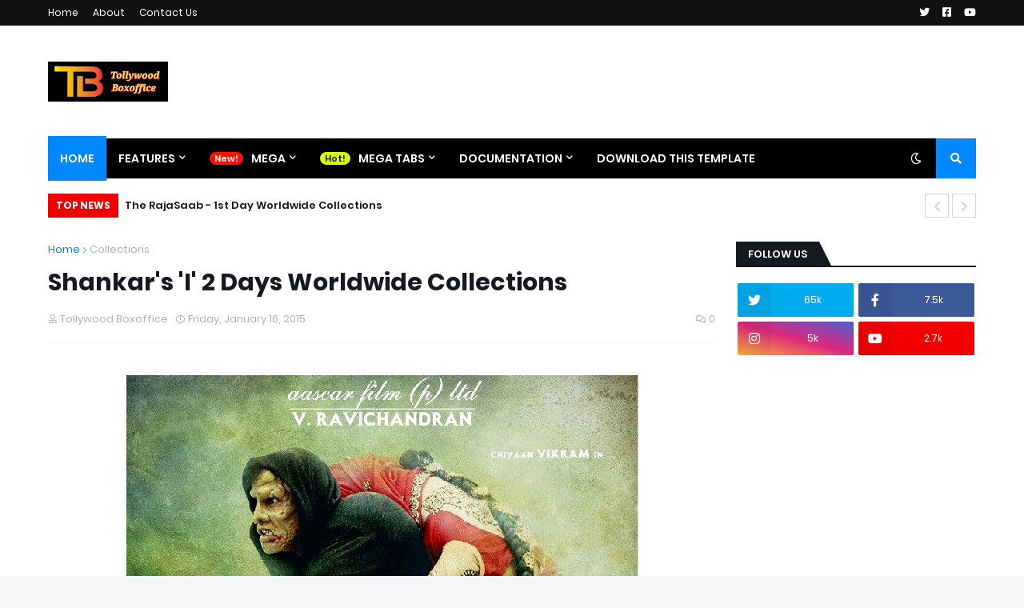

--- FILE ---
content_type: text/html; charset=utf-8
request_url: https://www.google.com/recaptcha/api2/aframe
body_size: 267
content:
<!DOCTYPE HTML><html><head><meta http-equiv="content-type" content="text/html; charset=UTF-8"></head><body><script nonce="hXqB29GHrjsnwgyf8Pzzcg">/** Anti-fraud and anti-abuse applications only. See google.com/recaptcha */ try{var clients={'sodar':'https://pagead2.googlesyndication.com/pagead/sodar?'};window.addEventListener("message",function(a){try{if(a.source===window.parent){var b=JSON.parse(a.data);var c=clients[b['id']];if(c){var d=document.createElement('img');d.src=c+b['params']+'&rc='+(localStorage.getItem("rc::a")?sessionStorage.getItem("rc::b"):"");window.document.body.appendChild(d);sessionStorage.setItem("rc::e",parseInt(sessionStorage.getItem("rc::e")||0)+1);localStorage.setItem("rc::h",'1768715363661');}}}catch(b){}});window.parent.postMessage("_grecaptcha_ready", "*");}catch(b){}</script></body></html>

--- FILE ---
content_type: application/javascript
request_url: https://ads.themoneytizer.com/s/formatrequest_refactor/formatrequest_refactor_desktop.js?siteId=58460&formatId=2&dType=1
body_size: 44645
content:

if(window !== window.top){
    const iframes = window.top.document.getElementsByTagName('iframe');

    for (let i = 0; i < iframes.length; i++) {
        if (iframes[i].contentWindow === window) {
            iframes[i].setAttribute('name', 'tmzr-ads-' + Math.random().toString(36).substr(2, 9));
            break;
        }
    }
}


if (typeof window.top.tmzrToolbox !== 'object') {
    window.top.tmzrToolbox = {};
}

if (typeof window.top.tmzrToolbox.init !== 'array') {
    window.top.tmzrToolbox.init = [];
}

if (typeof window.tmzrLocalToolbox !== 'object') {
    window.tmzrLocalToolbox = {};
}

if (typeof window.tmzrLocalToolbox.init !== 'array') {
    window.tmzrLocalToolbox.init = [];
}

if(typeof window.tmzrLocalToolbox.adUnits === "undefined"){
    window.tmzrLocalToolbox.adUnits = [];
}

if (typeof window.top.tmzrToolbox.deviceType === 'undefined') {
    window.top.tmzrToolbox.deviceType = 1;
}

if (typeof window.top.tmzrToolbox.siteId === 'undefined') {
    window.top.tmzrToolbox.siteId = 58460;
}

if (typeof window.top.tmzrToolbox.getDeviceTypeStr === 'undefined') {
    window.top.tmzrToolbox.getDeviceTypeStr = function() {
        return window.top.tmzrToolbox.deviceType === 0 ? "mobile" : "desktop";
    }
}

if (typeof window.top.tmzrToolbox.ivtAnalysis === 'undefined') {
    window.top.tmzrToolbox.ivtAnalysis = false;
}

if (typeof window.top.tmzrToolbox.labelsList === 'undefined') {
    window.top.tmzrToolbox.labelsList = [];
    
    window.top.tmzrToolbox.labelsList = [];
}

if (typeof window.top.tmzrToolbox.blacklistedDomains === 'undefined') {
    window.top.tmzrToolbox.blacklistedDomains = [];
    
    window.top.tmzrToolbox.blacklistedDomains = [];
}

if (typeof window.top.tmzrToolbox.isBlacklistedDomain === 'undefined') {
    window.top.tmzrToolbox.isBlacklistedDomain = function(bid) {
        if (!bid || !bid.meta || !Array.isArray(bid.meta.advertiserDomains)) {
            return false;
        }
        
        const advertiserDomains = Array.isArray(bid.meta.advertiserDomains) 
            ? bid.meta.advertiserDomains 
            : [bid.meta.advertiserDomains];
        
        return advertiserDomains.some(domain => 
            window.top.tmzrToolbox.blacklistedDomains.includes(domain)
        );
    };
}

if (typeof window.top.tmzrToolbox.blacklistedCrid === 'undefined') {
    window.top.tmzrToolbox.blacklistedCrid = [];
    
    window.top.tmzrToolbox.blacklistedCrid = [];
}

if (typeof window.top.tmzrToolbox.isBlacklistedCrid === 'undefined') {
    window.top.tmzrToolbox.isBlacklistedCrid = function(bid) {
        if (!bid || !bid.creativeId) {
            return false;
        }
        
        // Convert both to string for comparison to handle int/string type differences
        const bidCrid = String(bid.creativeId);
        return window.top.tmzrToolbox.blacklistedCrid.some(blacklistedCrid => 
            String(blacklistedCrid) === bidCrid
        );
    };
}

if (typeof window.top.tmzrToolbox.isBlacklisted === 'undefined') {
    window.top.tmzrToolbox.isBlacklisted = function(bid) {
        // Check domain blacklist
        if (window.top.tmzrToolbox.isBlacklistedDomain && window.top.tmzrToolbox.isBlacklistedDomain(bid)) {
            return true;
        }
        
        // Check CRID blacklist
        if (window.top.tmzrToolbox.isBlacklistedCrid && window.top.tmzrToolbox.isBlacklistedCrid(bid)) {
            return true;
        }
        
        return false;
    };
}
if(typeof window.tmzrLocalToolbox.tmzrScriptErrorHandler == "undefined"){
    window.tmzrLocalToolbox.tmzrScriptErrorHandler = function(url){
        var fallbackScript = document.createElement('script');
        fallbackScript.src = url;

        document.head.appendChild(fallbackScript);
    }
}
function tmzrGetCookie(name) {
    const value = `; ${window.top.document.cookie}`;
    const parts = value.split(`; ${name}=`);

    if (parts.length === 2){
        return parts.pop().split(';').shift()
    };

    return "0";
}
if (typeof window.top.tmzrToolbox.analyticsExec === 'undefined') {
    window.top.tmzrToolbox.analyticsExec = function(formatId, status){
        if(Math.floor(Math.random() * 10)!==0){
            return;
        }

        let u = "https://metrics.biddertmz.com/metric?s="+58460+"&f="+formatId+"&fi="+status;
        fetch(u);
    }
}


if (typeof window.top.tmzrToolbox.analyticsIVT === 'undefined') {
    window.top.tmzrToolbox.analyticsIVT = function(){
        if(Math.floor(Math.random() * 10)!==0){
            return;
        }

        const data = JSON.stringify({});

        const xhr = new XMLHttpRequest();

        xhr.addEventListener("readystatechange", function () {
        if (this.readyState === this.DONE) {
            try {
                let obj = JSON.parse(this.responseText)
                let u = "https://metrics.biddertmz.com/metric?s="+58460+"&f=777&fi="+obj.riskLevel;
                fetch(u);
            } catch(e) {
                console.log(e);
            }
        }
        });

        xhr.open("GET", "https://ivt.fms.azerion.com");
        xhr.setRequestHeader("content-type", "application/json");

        xhr.send(data);
    }
}
if (typeof window.top.tmzrToolbox.verbose === 'undefined') {
    window.top.tmzrToolbox.verbose = function(m, query = "tmzr_debug"){
        let urlParams = new URLSearchParams(window.location.search);
        if(urlParams.has(query)) {
            console.log("%cThe Moneytizer%c", "background: linear-gradient(to right, #ff8a00, #da1b60, #00d2ff); color: white; padding: 5px;", "color: black;", m);
        }
    }
}
if (typeof(Array.prototype.multisplice) !== 'undefined') {
    delete Array.prototype.multisplice;
}
if (typeof(Array.prototype.addWithoutDupliacte) !== 'undefined') {
    delete Array.prototype.addWithoutDupliacte;
}
if (typeof(Array.prototype.removeElement) !== 'undefined') {
    delete Array.prototype.removeElement;
}
if (typeof window.tmzrLocalToolbox.whatToLoad === "undefined") {
    window.top.tmzrToolbox.verbose("🧪 WTL | WhatToLoad initialized!");
    window.tmzrLocalToolbox.whatToLoad = function(adId, args) {
        window.top.tmzrToolbox.verbose("🧪 WTL | WhatToLoad called with adId: " + adId);
        switch (adId) {
            case 38:
                if (!window.top.tmzrToolbox.labelsList.includes("vlyby")) {
                    window.tmzrLocalToolbox.setupCornerVideo(args);
                }
                break;
            case 6:
                window.top.tmzrToolbox.verbose("🧪 WTL | FS Lib called but not loaded to prevent errors");
                window.tmzrLocalToolbox.setupFooterSlidein(args);
                break;
            case 44:
                if (!document.getElementById('tmzr_lib_footer_slidein')) {
                    var lib_footer_slidein = document.createElement('script');
                    lib_footer_slidein.id = 'tmzr_lib_footer_slidein';
                    lib_footer_slidein.type = 'text/javascript';
                    lib_footer_slidein.async = true;
                    lib_footer_slidein.src = 'https://cdn.themoneytizer.fr/ads/lib_footer_slidein.js';
                    document.head.append(lib_footer_slidein);
                    lib_footer_slidein.addEventListener('load', () => {
                        setupFooterSlidein(args);
                    })
                } else {
                    setupFooterSlidein(args);
                }
                break;
            case 15:
                window.tmzrLocalToolbox.renderInterstitial(args);
                break;
            case 'native':
                if (!document.getElementById('tmzr_lib_native')) {
                    var lib_native = document.createElement('script');
                    lib_native.id = 'tmzr_lib_native';
                    lib_native.type = 'text/javascript';
                    lib_native.async = true;
                    lib_native.src = 'https://cdn.themoneytizer.fr/ads/lib_native.js';
                    document.head.append(lib_native);
                    lib_native.addEventListener('load', () => {
                        setupNativeFormat(args);
                    })
                } else {
                    setupNativeFormat(args);
                }
                break;
            case 11:
                window.tmzrLocalToolbox.setupInText(args);
                break;
            case 'vlyby':
                if (!document.getElementById('QADY')) {
                    let script = document.createElement('script');
                    script.async = true;
                    script.type = 'text/javascript';
                    script.src = '//cdn.vlyby.com/qad/qad-outer2.js';
                    script.setAttribute('data-PubId', 'xtQgfhpGOB6rFMcECZAWHp');
                    script.setAttribute('data-PlacementId', 'default');
                    script.setAttribute('data-DivId', 'QADY');
                    document.body.appendChild(script);
                    let div = document.createElement('div');
                    div.id = 'QADY';
                    document.body.appendChild(div);
                }
                break;
            default:
                window.top.tmzrToolbox.verbose("🧪 WTL | Default case, nothing to load...");
                break;
        }
    }
}


/**
Temp fix for smart template while rendering things like fs */
window.whatToLoad = window.tmzrLocalToolbox.whatToLoad;

if (window.nugg_ab != 1) {
    var random_cent_ab_test = Math.floor(Math.random() * 100);
    window.nugg_ab = 1;
}
function tmzr_cleanElement(element) {
    const clone = element.cloneNode(true);
    element.parentNode.replaceChild(clone, element);
    element = null;
}

if(typeof window.top.tmzrToolbox.dollarCurrency === 'undefined') {
    window.top.tmzrToolbox.dollarCurrency = 1.1617;}

if(typeof window.top.tmzrToolbox.pbjsUrl === 'undefined'){

    window.top.tmzrToolbox.pbjsUrl = 'https://tmzr.themoneytizer.fr/v10.4.0u2.0.43/475ffa45fb4f9e94474bad34aaec78f7/prebid.js';
    if (window.top.tmzrToolbox.labelsList.includes("prebid_greedy")){
        window.top.tmzrToolbox.pbjsUrl = "https://cdn.themoneytizer.fr/ads/moneybid9_39/build_opti/dist/prebid.js";
    }
}

if(typeof window.top.tmzrToolbox.pbjsDefaultUrlConsent === 'undefined'){
    window.top.tmzrToolbox.pbjsDefaultUrlConsent = "https://cdn.themoneytizer.fr/ads/moneybid10_19/build/dist/prebid.js";
}


if(typeof window.top.tmzrToolbox.pbjsDefaultUrlNoConsent === 'undefined'){
    window.top.tmzrToolbox.pbjsDefaultUrlNoConsent = "https://cdn.themoneytizer.fr/ads/moneybid10_19/build_noconsent/dist/prebid.js";
}

if(typeof window.tmzrLocalToolbox.setupFooterSlidein === 'undefined') {
    window.top.tmzrToolbox.verbose("🦦 Footer SlideIn Initialized lib v4");
    if(window !== window.top){
        window.top.tmzrToolbox.verbose("🦦 FS | Iframe integration detected, creating unique attribute for iframe");
        const iframes = window.top.document.getElementsByTagName('iframe');

        for (let i = 0; i < iframes.length; i++) {
            if (iframes[i].contentWindow === window) {
                iframes[i].setAttribute('tmzr-fs-id', 'adsByTheMoneytizer');
                window.top.tmzrToolbox.verbose("🦦 FS | Unique attribute created for iframe");
                break;
            }
        }
    }

    window.tmzrLocalToolbox.setupFooterSlidein = function (payload) {
        window.top.tmzrToolbox.verbose(`🦦 FS | Trying to render a footer with params ${JSON.stringify(payload)}`);

        /**
        * Clear everything from previous renders */
        window.top.tmzrToolbox.verbose("🦦 FS | Clearing previous renders");
        const existingContainer1 = window.top.document.getElementById("sas_iframe_fixed_26328");
        const existingContainer2 = window.top.document.getElementById("sas_iframe_fixed_26328-1");
        const existingStyle = window.top.document.getElementById("tmzr_footer_slidein_css");

        //Missena handle refresh
        if(window.top.document.getElementById("msna-ad")){
            window.top.document.getElementById("msna-ad").remove();
        }

        /**
         * Remove all divs with id starting with "sas-container_"
         */
        const divs = window.top.document.querySelectorAll('div[id^="sas-container_"]');
        divs.forEach(div => div.remove());

        if (existingContainer1) {
            while (existingContainer1.firstChild) {
                existingContainer1.removeChild(existingContainer1.firstChild);
            }
            existingContainer1.remove();
        }

        if (existingContainer2) {
            while (existingContainer2.firstChild) {
                existingContainer2.removeChild(existingContainer2.firstChild);
            }
            existingContainer2.remove();
        }

        if (existingStyle) {
            existingStyle.remove();
        }

        if(window.top.document.getElementById("sas_iframe_fixed_26328_multi")){
            window.top.document.getElementById("sas_iframe_fixed_26328_multi").remove();
        }

        let fsBids = tmzr.getBidResponsesForAdUnitCode("26328")
            .filter(
                bid =>
                    (typeof bid.status === "undefined" || bid.status !== "rendered") &&
                    Number(bid.width) === 728 && Number(bid.height) === 90
            )
            .sort((a, b) => b.cpm - a.cpm)
            .slice(0, 2);

        let fsBidsSumCPM = fsBids.reduce((sum, bid) => sum + Number(bid.cpm), 0);

        let currentBidCPM = tmzr.getBidResponsesForAdUnitCode("26328").bids.find(bid => bid.adId === payload.hb_adid).cpm;
        
        window.top.tmzrToolbox.verbose(`🦦 FS | Footer bids sum CPM ${fsBidsSumCPM}`);

        if(fsBids.length === 2 && fsBidsSumCPM >= currentBidCPM
            && window.top.tmzrToolbox.deviceType == 1
            && window.top.innerWidth >= 1476
            && !window.top.tmzrToolbox.labelsList.includes("no_fs_multi_render")){
            window.top.tmzrToolbox.verbose("🚧 Multi render enabled for 26328");
            return window.tmzrLocalToolbox.setupFooterMultiRender(fsBids, payload.func);
        }

        window.top.tmzrToolbox.verbose("🚧 Single render enabled for 26328");

        const css = `
        #sas_26328 { height: 0px; }
        #sas_relative_creative_26328, #sas_relative_creative_26328-1 { visibility: visible !important; }
        #sas_relative_creative_26328-1 { margin: 0 !important; }
        `;
        const style = document.createElement("style");
        style.id = "tmzr_footer_slidein_css";
        style.type = "text/css";
        style.appendChild(document.createTextNode(css));
        window.top.document.head.appendChild(style);

        if (payload.exoticAmznSetup || payload.exoticRTBSetup) {
            window.top.tmzrToolbox.verbose("Exotic RTB detected -> Not handled yet");
            return window.top.tmzrToolbox.setupExoticFS(payload);
        }
        if (payload.nativeRTB) {
            window.top.tmzrToolbox.verbose("Native RTB detected -> Not handled yet");
            return window.top.tmzrToolbox.setupNative(payload);
        }

        if (payload.bidder && payload.height && payload.width) {
            switch (payload.bidder) {
                case "appnexus":
                    if (payload.height === "1" && payload.width === "1") {
                        window.top.tmzrToolbox.verbose("🦦 FS | Native SlideIn for appnexus detected");
                        payload.height = 250;
                        payload.width = 300;
                        payload.background = true;
                    }
                    break;
                case "triplelift":
                    if (payload.height === "1" && payload.width === "1") {
                        window.top.tmzrToolbox.verbose("🦦 FS | Native Footer for triplelift detected");
                        payload.height = 250;
                        payload.width = 728;
                        payload.background = true;
                        payload.footer = true;
                    }
                    break;
                case "themoneytizer":
                    if (payload.height === "1" && payload.width === "1") {
                        window.top.tmzrToolbox.verbose("🦦 FS | Native Footer for themoneytizer detected");
                        payload.height = 90;
                        payload.width = 728;
                        payload.background = true;
                        payload.footer = true;
                    }
                    break;
                case "amx":
                    if (payload.height === "250" && payload.width === "728") {
                        window.top.tmzrToolbox.verbose("🦦 FS | Native Footer for amx detected");
                        payload.height = 250;
                        payload.width = 300;
                        payload.background = true;
                        payload.footer = true;
                    }
                    break;
                case "eplanning":
                    if (payload.height === "480" && payload.width === "320") {
                        window.top.tmzrToolbox.verbose("🦦 FS | Big size Mobile Footer for eplanning detected");
                        payload.height = 100;
                        payload.width = 320;
                        payload.background = true;
                        payload.footer = true;
                    }
                    break;
                case "smilewanted":
                    if (payload.height === "480" && payload.width === "640") {
                        window.top.tmzrToolbox.verbose("🦦 FS | Big size Footer for smilewanted detected");
                        payload.height = 90;
                        payload.width = 728;
                        payload.background = true;
                        payload.footer = true;
                    }
                    break;
            }
        }

        document.querySelectorAll('[id^="ad_is"]').forEach(ad => {
            if (ad.hasAttribute("data-gg-moat") || ad.hasAttribute("data-gg-moat-ifr")) {
                ad.remove();
            }
        });

        const elementsToHide = [
            "sas_iframe_26328",
            "sas_26328",
            "sas_iframe_fixed_26328-1",
            "sas_iframe_fixed_26328",
            "msna-ad",
            "sas_iframe_116434",
            "sas_116434",
            "sas_container_4683789"
        ];

        elementsToHide.forEach(id => {
            const element = window.top.document.getElementById(id);
            if (element) {
                if (id.includes("remove")) {
                    element.remove();
                } else {
                    element.style.display = "none";
                }
            }
        });

        let currentBids = tmzr.getBidResponsesForAdUnitCode("26328").bids;
        let renderedBids = [];

        let renderMode = "single";

        renderedBids = tmzr.getAllWinningBids().map(r => r.adId);

        let filteredBids = currentBids.filter(bid => !renderedBids.includes(bid.adId));
        filteredBids.sort((a, b) => b.cpm - a.cpm);
        filteredBids = filteredBids.filter(bid => Number(bid.width) === 300 && Number(bid.height) === 250);

        let filteredBidsSumCPM = filteredBids.reduce((sum, bid) => sum + Number(bid.cpm), 0);

        const currentBidForPayload = currentBids.find(bid => bid.adId === payload.hb_adid);

        if(currentBidForPayload.cpm < filteredBidsSumCPM){
            //window.top.tmzrToolbox.verbose("🚧 Multi render enabled");
            renderMode = "multi";
        }

        if(renderMode == "multi" && window.top.tmzrToolbox.deviceType == 1 && window.top.tmzrToolbox.labelsList.includes("format_opt_fs_multi_render")){
            window.top.tmzrToolbox.setupMultipleSquareSlideIn(payload);
        } else if (payload.height !== 250 || payload.footer) {
            window.qcResize();
            window.tmzrLocalToolbox.setupFooter(payload);
        } else {
            window.top.tmzrToolbox.verbose("🦦 FS | Detected bid as Slide-in");
            window.top.tmzrToolbox.setupSlideIn(payload);
        }
    };
    

    window.qcResize = function () {
        const persistentLink = window.top.document.getElementById("qc-cmp2-persistent-link");
        if (persistentLink && persistentLink.getElementsByTagName("img")) {
            const img = persistentLink.getElementsByTagName("img")[0].outerHTML;
            persistentLink.innerHTML = img;
            persistentLink.getElementsByTagName("img")[0].style.marginRight = "0px";
            persistentLink.style.padding = "5px 10px";
        }
    };

    if(typeof window.top.tmzrToolbox.setupExoticFS === 'undefined') {
        window.top.tmzrToolbox.setupExoticFS = function (payload) {

            const iframe = document.createElement("iframe");
            iframe.id = "sas_relative_creative_26328";
            iframe.style.cssText = "width: 100%; height: 100%; border: none; visibility: visible !important; overflow: hidden;";
            window.top.document.body.appendChild(iframe);

            if (payload.exoticAmznSize) {
                [payload.width, payload.height] = payload.exoticAmznSize.split("x").map(Number);
            }
            if (payload.exoticRTBSize) {
                [payload.width, payload.height] = payload.exoticRTBSize.split("x").map(Number);
            }

            if (payload.height === 250) {
                const container = document.getElementById("sas_relative_container_26328_1");
                if (container) {
                    container.style.cssText = `position: fixed; right: 0; top: calc(50% - (${payload.height}px / 2)); z-index: 2147483647; width: ${payload.width}px`;
                    window.top.tmzrToolbox.verbose("🦦 FS-s | Cross has been generated");

                    const closeButton = document.createElement("div");
                    closeButton.id = "sas_26328-1_cross";
                    closeButton.style.cssText = "cursor: pointer; position: absolute; right: 0; top: -25px; z-index: 99999; background: url('https://ced-ns.sascdn.com/diff/templates/images/close-retina.png'); background-position: center; background-size: 200%; width: 25px; height: 25px;";
                    container.appendChild(closeButton);
                }
            }

            if (payload.height !== 250) {
                const sasElement = document.getElementById("sas_26328");
                if (sasElement) {
                    sasElement.style.cssText = `position: fixed; bottom: 0; left: 50%; transform: translateX(-50%); z-index: 2147483647; height: ${payload.height}px`;
                    if(window.top.tmzrToolbox.labelsList.includes("top_footer")){
                        sasElement.classList.add("tmzr_footer_top");
                        sasElement.style.cssText = `position: fixed; top: 0; left: 50%; transform: translateX(-50%); z-index: 2147483647; height: ${payload.height}px`;
                    }
                    window.top.tmzrToolbox.verbose("🦦 FS-s | Cross has been generated");

                    const closeButton = document.createElement("div");
                    closeButton.id = "sas_26328_cross";
                    closeButton.style.cssText = `
                        pointer-events: auto; 
                        cursor: pointer; 
                        position: absolute; 
                        right: -20px; 
                        ${payload.footerPositionTopMobile && window.top.tmzrToolbox.deviceType === 0 ? "bottom: -25px;" : "top: -25px;"} 
                        z-index: 99999; 
                        background: url('https://ced-ns.sascdn.com/diff/templates/images/close-retina.png'); 
                        background-position: center; 
                        background-size: 200%; 
                        width: 25px; 
                        height: 25px;
                    `;
                    if (!payload.exoticRTBSetup) {
                        sasElement.appendChild(closeButton);
                    }

                    
                    window.top.tmzrToolbox.verbose("🦦 FS-s | Generating closing event 26328");
                    closeButton.addEventListener("click", function() {
                        window.top.tmzrToolbox.verbose("🦦 FS-s | Closing event triggered 241");
                        window.top.document.getElementById("sas_iframe_fixed_26328-1").remove();
                        if(typeof window.tmzrLocalToolbox.adUnits === 'undefined'){
                            const iframe = document.top.querySelector('iframe[tmzr-fs-id="adsByTheMoneytizer"]');
                            if (iframe && iframe.contentWindow) {
                                try {
                                    iframe.contentWindow.AdUnits[26328].isClosed = true;
                                    window.top.tmzrToolbox.verbose("🦦 FS-s | Closed");
                                } catch (e) {
                                    console.error(e);
                                }
                            }
                            return;
                        }
                        window.tmzrLocalToolbox.adUnits[26328].isClosed = true;
                        window.top.tmzrToolbox.verbose("🦦 FS-s | Closed");
                    });

                    window.tmzr.renderAd(window.top.document.getElementById("sas_relative_creative_26328").contentWindow.document, payload.hb_adid);
                }
            }
        }
    };
}


if(typeof window.top.tmzrToolbox.setupNative === 'undefined') {
    window.top.tmzrToolbox.setupNative = function (payload) {
        const sasElement = document.getElementById("sas_26328");
        if (sasElement) {
            sasElement.style.display = "none";
        }
        setTimeout(() => {

            window.top.tmzrToolbox.verbose("Bid has been detected as footer (native) -> setting up 26328");

            const footerContainer = document.createElement("div");
            footerContainer.id = "sas_iframe_fixed_26328";
            footerContainer.style.cssText = `
                width: 100vw; 
                height: ${payload.footerPositionTopMobile && window.top.tmzrToolbox.deviceType === 0 ? "90px" : "90px"}; 
                position: fixed; 
                right: 0; 
                left: 0; 
                ${payload.footerPositionTop ? "top: 0;" : "bottom: 0;"} 
                z-index: 2147483647; 
                display: flex; 
                justify-content: center; 
                align-items: flex-end; 
                display: none;
            `;
            window.top.tmzrToolbox.verbose("Footer", "Relative container has been generated");

            const relativeContainer = document.createElement("div");
            relativeContainer.id = "sas_relative_container_26328";
            relativeContainer.style.cssText = "width: 728px; height: 90px; border: none; position: relative;";
            footerContainer.appendChild(relativeContainer);
            window.top.tmzrToolbox.verbose("Footer", "Iframe container has been generated");

            const iframe = document.createElement("div");
            iframe.style.cssText = "width: 100%; height: 100%; border: none; visibility: visible !important; overflow: hidden;";
            iframe.allow = "autoplay;fullscreen;";
            iframe.src = "about:blank";
            iframe.id = "sas_relative_creative_26328";
            relativeContainer.appendChild(iframe);
            window.top.tmzrToolbox.verbose("🦦 FS | 26328 Insertion in DOM -> end of body");
            window.top.document.body.append(footerContainer);

            while (sasElement.firstChild) {
                relativeContainer.appendChild(sasElement.firstChild);
            }

            window.top.tmzrToolbox.verbose("🦦 FS | Cross has been generated");

            const closeButton = document.createElement("div");
            closeButton.id = "sas_26328_cross";
            closeButton.style.cssText = `
                pointer-events: auto; 
                cursor: pointer; 
                position: absolute; 
                right: -20px; 
                ${payload.footerPositionTopMobile && window.top.tmzrToolbox.deviceType === 0 ? "bottom: -25px;" : "top: -25px;"} 
                z-index: 99999; 
                background: url('https://ced-ns.sascdn.com/diff/templates/images/close-retina.png'); 
                background-position: center; 
                background-size: 200%; 
                width: 25px; 
                height: 25px;
            `;
            if (payload.footerPositionTop) {
                closeButton.style.cssText += "pointer-events: auto; cursor: pointer; position: absolute; right: -20px; bottom: -25px; z-index: 99999;";
            }
            setTimeout(() => {
                relativeContainer.appendChild(closeButton);
            }, 3000);

            window.top.tmzrToolbox.verbose("🦦 FS | Generating closing event 26328");

            closeButton.addEventListener("click", function() {
                window.top.tmzrToolbox.verbose("🦦 FS | Closing event triggered 340");
                window.top.document.getElementById("sas_iframe_fixed_26328").remove();
                if(typeof window.tmzrLocalToolbox.adUnits === 'undefined'){
                    const iframe = window.top.document.querySelector('iframe[tmzr-fs-id="adsByTheMoneytizer"]');
                    if (iframe && iframe.contentWindow) {
                        try {
                            iframe.contentWindow.tmzrLocalToolbox.adUnits[26328].isClosed = true;
                            window.top.tmzrToolbox.verbose("🦦 FS | Closed");
                        } catch (e) {
                            console.error(e);
                        }
                    }
                    return;
                }
                window.tmzrLocalToolbox.adUnits[26328].isClosed = true;
                window.top.tmzrToolbox.verbose("🦦 FS | Closed");
            });

            window.top.document.getElementById("sas_iframe_fixed_26328").style.display = "flex";
            window.top.document.getElementById("sas_iframe_fixed_26328").style.pointerEvents = "none";
            const creativeIframe = window.top.document.getElementById("sas_relative_creative_26328");
            creativeIframe.setAttribute("marginheight", "0");
            creativeIframe.setAttribute("marginwidth", "0");
            creativeIframe.setAttribute("scrolling", "no");
            creativeIframe.style.pointerEvents = "auto";
        }, 1500);
    };
}

if(typeof window.tmzrLocalToolbox.setupFooter === 'undefined') {
    window.tmzrLocalToolbox.setupFooter = function (payload) {
        window.top.tmzrToolbox.verbose("🦦 FS | Bid has been detected as footer let's setup a 26328 footer container...");

        const footerContainer = document.createElement("div");
        footerContainer.id = "sas_iframe_fixed_26328";
        footerContainer.style.cssText = `
            width: 100vw; 
            height: ${payload.footerPositionTopMobile && window.top.tmzrToolbox.deviceType === 0 ? "90px" : "90px"}; 
            position: fixed; 
            right: 0; 
            left: 0; 
            ${payload.footerPositionTop ? "top: 0;" : "bottom: 0;"} 
            z-index: 2147483647; 
            display: flex; 
            justify-content: center; 
            align-items: flex-end; 
            display: none;
        `;

        const relativeContainer = document.createElement("div");
        relativeContainer.id = "sas_relative_container_26328";
        relativeContainer.style.cssText = `width: ${payload.width}px; height: ${payload.height}px; border: none; position: relative;`;
        footerContainer.appendChild(relativeContainer);

        const iframe = document.createElement("iframe");
        iframe.style.cssText = "width: 100%; height: 100%; border: none; visibility: visible !important; overflow: hidden;";
        iframe.allow = "autoplay;fullscreen;";
        iframe.src = "about:blank";
        iframe.id = "sas_relative_creative_26328";
        relativeContainer.appendChild(iframe);

        if (payload.bidder !== "missena" && payload.bidder !== "gumgum") {
            const closeButton = document.createElement("div");
            closeButton.id = "sas_26328_cross";
            closeButton.style.cssText = `
                pointer-events: auto; 
                cursor: pointer; 
                position: absolute; 
                right: -20px; 
                ${payload.footerPositionTop ? "bottom: -25px;" : "top: -25px;"} 
                z-index: 99999; 
                background: url('https://ced-ns.sascdn.com/diff/templates/images/close-retina.png'); 
                background-position: center; 
                background-size: 200%; 
                width: 25px; 
                height: 25px;
            `;

            window.top.tmzrToolbox.verbose("🦦 FS | 26328 Insertion in DOM -> end of body");
            window.top.document.body.append(footerContainer);
            window.top.tmzrToolbox.verbose("🦦 FS | Generating closing event 26328");

            closeButton.addEventListener("click", function() {
                window.top.tmzrToolbox.verbose("🦦 FS | Closing event triggered 423");
                window.top.document.getElementById("sas_iframe_fixed_26328").remove();
                if(typeof window.tmzrLocalToolbox.adUnits === 'undefined'){
                    const iframe = window.top.document.querySelector('iframe[tmzr-fs-id="adsByTheMoneytizer"]');
                    if (iframe && iframe.contentWindow) {
                        try {
                            iframe.contentWindow.tmzrLocalToolbox.adUnits[26328].isClosed = true;
                            window.top.tmzrToolbox.verbose("🦦 FS | Closed");
                        } catch (e) {
                            window.top.tmzrToolbox.verbose("🦦 FS | bad close event"+JSON.stringify(e));
                            console.error(e);
                        }
                    }
                    return;
                }
                window.tmzrLocalToolbox.adUnits[26328].isClosed = true;
                window.top.tmzrToolbox.verbose("🦦 FS | Closed");
            });

            setTimeout(() => {
                relativeContainer.appendChild(closeButton);
            }, 3000);
        }

        window.top.document.body.append(footerContainer);
        const iframeDoc = window.top.document.getElementById("sas_relative_creative_26328").contentWindow.document;
        window.top.document.getElementById("sas_iframe_fixed_26328").style.display = "flex";
        window.top.document.getElementById("sas_iframe_fixed_26328").style.pointerEvents = "none";
        const creativeIframe = window.top.document.getElementById("sas_relative_creative_26328");
        creativeIframe.setAttribute("marginheight", "0");
        creativeIframe.setAttribute("marginwidth", "0");
        creativeIframe.setAttribute("scrolling", "no");
        creativeIframe.style.pointerEvents = "auto";

        window.top.tmzrToolbox.verbose("🦦 FS | Rendering ad in footer");
        window.top.tmzrToolbox.verbose("🦦 FS | iframeDoc", iframeDoc);

        payload.func(iframeDoc, payload.hb_adid);
    };
}

if(typeof window.top.tmzrToolbox.setupMultipleSquareSlideIn === 'undefined') {
    window.top.tmzrToolbox.setupMultipleSquareSlideIn = function (payload) {
        window.top.tmzrToolbox.verbose("🦦 FS-s | Multiple square slideIn");

        let currentBids = tmzr.getBidResponsesForAdUnitCode("26328").bids;
        let renderedBids = [];

        renderedBids = tmzr.getAllWinningBids().map(r => r.adId);

        let filteredBids = currentBids.filter(bid => !renderedBids.includes(bid.adId));
        filteredBids.sort((a, b) => b.cpm - a.cpm);

        /**
        SlideIn Container */

        const container = document.createElement("div");
        container.id = "sas_iframe_fixed_26328-1";
        container.style.cssText = "width: 300px; height: 250px; margin-top: -125px; position: fixed; right: 0; bottom: 50%; top: 50%; z-index: 2147483647; display: none;";
        window.top.tmzrToolbox.verbose("🦦 FS-s | Relative container has been generated");

        const relativeContainer = document.createElement("div");
        relativeContainer.id = "sas_relative_container_26328_1";
        relativeContainer.style.cssText = `width: ${payload.width}px; height: ${payload.height}px; border: none; position: relative;`;
        container.appendChild(relativeContainer);
        window.top.tmzrToolbox.verbose("🦦 FS-s | Iframe container has been generated");

        // For each of the first 4 filteredBids, create an iframe and append to relativeContainer
        for (let idx = 0; idx < 4; idx++) {
            const multiIframe = document.createElement("iframe");
            relativeContainer.appendChild(multiIframe);
            multiIframe.style.cssText = `width: 100%; height: 100%; border: none; visibility: visible !important; overflow: hidden; ${payload.background ? "background: white;" : ""}`;
            multiIframe.allow = "autoplay;fullscreen;";
            multiIframe.src = "about:blank";
            multiIframe.id = `sas_relative_creative_26328-1-multi-${idx}`;
        }

        filteredBids.slice(0, 4).forEach((bid, idx) => {
            const tryInjectIntoIframe = (idx, bid, payload) => {
                const iframe = window.top.document.getElementById(`sas_relative_creative_26328-1-multi-${idx}`);
                if (!iframe) {
                    window.top.tmzrToolbox.verbose(`🚧 Multi | iframe sas_relative_creative_26328-1-multi-${idx} not found, retrying in 500ms`);
                    setTimeout(() => tryInjectIntoIframe(idx, bid, payload), 500);
                    return;
                }
                window.top.tmzrToolbox.verbose(`🚧 Multi | iframe sas_relative_creative_26328-1-multi-${idx} found`);
                payload.func(iframe.contentWindow.document, bid.adId);
            };

            tryInjectIntoIframe(idx, bid, payload);
        });



        const iframe = document.createElement("iframe");
        iframe.style.cssText = `width: 100%; height: 100%; border: none; visibility: visible !important; overflow: hidden; ${payload.background ? "background: white;" : ""}`;
        iframe.allow = "autoplay;fullscreen;";
        iframe.src = "about:blank";
        iframe.id = "sas_relative_creative_26328-1";
        relativeContainer.appendChild(iframe);
        window.top.tmzrToolbox.verbose("🦦 FS-s | Cross has been generated");

        const closeButton = document.createElement("div");
        closeButton.id = "sas_26328-1_cross";
        closeButton.style.cssText = "cursor: pointer; position: absolute; right: 0; top: -25px; z-index: 99999; background: url('https://ced-ns.sascdn.com/diff/templates/images/close-retina.png'); background-position: center; background-size: 200%; width: 25px; height: 25px;";

        closeButton.addEventListener("click", function() {
            window.top.tmzrToolbox.verbose("🦦 FS-s | Closing event triggered 488");
            window.top.document.getElementById("sas_iframe_fixed_26328-1").remove();
            if(typeof window.tmzrLocalToolbox.adUnits === 'undefined'){
                window.top.tmzrToolbox.verbose("🦦 FS-s | Typeof match undefined let's try to fetch iframe Closing event triggered 488");
                const iframe = window.top.document.querySelector('iframe[tmzr-fs-id="adsByTheMoneytizer"]');
                console.log(window.top.document.querySelector('iframe[tmzr-fs-id="adsByTheMoneytizer"]'));
                if (iframe && iframe.contentWindow) {
                    window.top.tmzrToolbox.verbose("🦦 FS-s | if match 488");
                    try {
                        iframe.contentWindow.tmzrLocalToolbox.adUnits[26328].isClosed = true;
                        window.top.tmzrToolbox.verbose("🦦 FS-s | Closed");
                    } catch (e) {
                        console.error(e);
                    }
                } else {
                    window.top.tmzrToolbox.verbose("🦦 FS-s | if match error 488");
                }
                return;
            }
            window.tmzrLocalToolbox.adUnits[26328].isClosed = true;
            window.top.tmzrToolbox.verbose("🦦 FS-s | Closed");
        });

        window.top.tmzrToolbox.verbose("🦦 FS-s | Checking bidder for close button:", payload.bidder);
        if (payload.bidder !== "gumgum") {
            window.top.tmzrToolbox.verbose("🦦 FS-s | Adding close button for non-gumgum bidder");
            setTimeout(() => {
                relativeContainer.appendChild(closeButton);
            }, 3000);
        } else {
            window.top.tmzrToolbox.verbose("🦦 FS-s | Skipping close button for gumgum bidder");
        }

        window.top.tmzrToolbox.verbose("🦦 FS-s | 26328-1 Insertion in DOM -> end of body");
        window.top.document.body.append(container);
        window.top.tmzrToolbox.verbose("🦦 FS-s | Generating closing event 26328-1");

        const iframeDoc = window.top.document.getElementById("sas_relative_creative_26328-1").contentWindow.document;
        window.top.document.getElementById("sas_iframe_fixed_26328-1").style.display = "block";
        const creativeIframe = window.top.document.getElementById("sas_relative_creative_26328-1");
        creativeIframe.setAttribute("marginheight", "0");
        creativeIframe.setAttribute("marginwidth", "0");
        creativeIframe.setAttribute("scrolling", "no");

        payload.func(iframeDoc, payload.hb_adid);
        window.top.tmzrToolbox.bringToFront();
    }
}

if(typeof window.top.tmzrToolbox.setupSlideIn === 'undefined') {
    window.top.tmzrToolbox.setupSlideIn = function (payload) {
        window.top.tmzrToolbox.verbose("🦦 FS-s | Bid has been detected as slideIn -> setting up 26328-1");

        const container = document.createElement("div");
        container.id = "sas_iframe_fixed_26328-1";
        container.style.cssText = "width: 300px; height: 250px; margin-top: -125px; position: fixed; right: 0; bottom: 50%; top: 50%; z-index: 2147483647; display: none;";
        window.top.tmzrToolbox.verbose("🦦 FS-s | Relative container has been generated");

        const relativeContainer = document.createElement("div");
        relativeContainer.id = "sas_relative_container_26328_1";
        relativeContainer.style.cssText = `width: ${payload.width}px; height: ${payload.height}px; border: none; position: relative;`;
        container.appendChild(relativeContainer);
        window.top.tmzrToolbox.verbose("🦦 FS-s | Iframe container has been generated");

        const iframe = document.createElement("iframe");
        iframe.style.cssText = `width: 100%; height: 100%; border: none; visibility: visible !important; overflow: hidden; ${payload.background ? "background: white;" : ""}`;
        iframe.allow = "autoplay;fullscreen;";
        iframe.src = "about:blank";
        iframe.id = "sas_relative_creative_26328-1";
        relativeContainer.appendChild(iframe);
        window.top.tmzrToolbox.verbose("🦦 FS-s | Cross has been generated");

        const closeButton = document.createElement("div");
        closeButton.id = "sas_26328-1_cross";
        closeButton.style.cssText = "cursor: pointer; position: absolute; right: 0; top: -25px; z-index: 99999; background: url('https://ced-ns.sascdn.com/diff/templates/images/close-retina.png'); background-position: center; background-size: 200%; width: 25px; height: 25px;";

        closeButton.addEventListener("click", function() {
            window.top.tmzrToolbox.verbose("🦦 FS-s | Closing event triggered 488");
            window.top.document.getElementById("sas_iframe_fixed_26328-1").remove();
            if(typeof window.tmzrLocalToolbox.adUnits === 'undefined'){
                window.top.tmzrToolbox.verbose("🦦 FS-s | Typeof match undefined let's try to fetch iframe Closing event triggered 488");
                const iframe = window.top.document.querySelector('iframe[tmzr-fs-id="adsByTheMoneytizer"]');
                console.log(window.top.document.querySelector('iframe[tmzr-fs-id="adsByTheMoneytizer"]'));
                if (iframe && iframe.contentWindow) {
                    window.top.tmzrToolbox.verbose("🦦 FS-s | if match 488");
                    try {
                        iframe.contentWindow.tmzrLocalToolbox.adUnits[26328].isClosed = true;
                        window.top.tmzrToolbox.verbose("🦦 FS-s | Closed");
                    } catch (e) {
                        console.error(e);
                    }
                } else {
                    window.top.tmzrToolbox.verbose("🦦 FS-s | if match error 488");
                }
                return;
            }
            window.tmzrLocalToolbox.adUnits[26328].isClosed = true;
            window.top.tmzrToolbox.verbose("🦦 FS-s | Closed");
        });

        window.top.tmzrToolbox.verbose("🦦 FS-s | Checking bidder for close button:", payload.bidder);
        if (payload.bidder !== "gumgum") {
            window.top.tmzrToolbox.verbose("🦦 FS-s | Adding close button for non-gumgum bidder");
            setTimeout(() => {
                relativeContainer.appendChild(closeButton);
            }, 3000);
        } else {
            window.top.tmzrToolbox.verbose("🦦 FS-s | Skipping close button for gumgum bidder");
        }

        window.top.tmzrToolbox.verbose("🦦 FS-s | 26328-1 Insertion in DOM -> end of body");
        window.top.document.body.append(container);
        window.top.tmzrToolbox.verbose("🦦 FS-s | Generating closing event 26328-1");

        const iframeDoc = window.top.document.getElementById("sas_relative_creative_26328-1").contentWindow.document;
        window.top.document.getElementById("sas_iframe_fixed_26328-1").style.display = "block";
        const creativeIframe = window.top.document.getElementById("sas_relative_creative_26328-1");
        creativeIframe.setAttribute("marginheight", "0");
        creativeIframe.setAttribute("marginwidth", "0");
        creativeIframe.setAttribute("scrolling", "no");

        payload.func(iframeDoc, payload.hb_adid);
        window.top.tmzrToolbox.bringToFront();
    };
}

if(typeof window.top.tmzrToolbox.bringToFront === 'undefined') {
    window.top.tmzrToolbox.bringToFront = function() {
        const elList = document.getElementsByClassName("adsbygoogle");
        for (let k = 0; k < elList.length; k++) {
            if (elList[k].style.zIndex && elList[k].style.zIndex > 1000) {
                window.top.tmzrToolbox.verbose(`🦦 FS-bringToFront | Previous ${elList[k].style.zIndex}`);
                elList[k].style.zIndex = elList[k].style.zIndex - 1;
                window.top.tmzrToolbox.verbose(`🦦 FS-bringToFront | Next ${elList[k].style.zIndex}`);
            }
        }
    }
}

if(typeof window.tmzrLocalToolbox.setupFooterMultiRender === 'undefined') {
    window.tmzrLocalToolbox.setupFooterMultiRender = function (payload, render) {
        window.top.tmzrToolbox.verbose("🦦 FS | Exec multi render 26328");
        window.top.tmzrToolbox.verbose("🦦 FS | Payload: " + JSON.stringify(payload));
        console.log(payload);
    
        const container = document.createElement("div");
        container.id = "sas_iframe_fixed_26328_multi";
        container.style.cssText = "width: 100%; height: 110px; background: #ffffff;position: fixed; bottom: 0; left: 0; right: 0; z-index: 2147483647; display: flex; justify-content: center; align-items: center;";

        const iframes = [];
        for (let i = 0; i < 2; i++) {
            const iframe = document.createElement("iframe");
            iframe.scrolling = "no";
            iframe.marginheight = "0";
            iframe.marginwidth = "0";
            iframe.id = `sas_relative_creative_26328_multi_${i}`;
            iframe.style.cssText = "width: 728px; height: 90px; border: none; display: block; background: transparent; pointer-events: auto; margin: none; padding: none;";
            iframe.src = "about:blank";
            container.appendChild(iframe);
            iframes.push(iframe);
        }

        window.top.document.body.appendChild(container);

        setTimeout(() => {
            if (iframes[0] && payload[0]) {
                try {
                    render(iframes[0].contentWindow.document, payload[0].adId);
                    if (iframes[0].contentWindow.document.body) {
                        iframes[0].contentWindow.document.body.style.margin = "0";
                        iframes[0].contentWindow.document.body.style.padding = "0";
                        iframes[0].contentWindow.document.body.style.border = "none";
                        iframes[0].contentWindow.document.body.style.overflow = "hidden";
                    }
                } catch (e) {
                    window.top.tmzrToolbox.verbose("Error invoking func for first iframe: " + e);
                }
            }
            if (iframes[1] && payload[1]) {
                try {
                    render(iframes[1].contentWindow.document, payload[1].adId);
                    if (iframes[1].contentWindow.document.body) {
                        iframes[1].contentWindow.document.body.style.margin = "0";
                        iframes[1].contentWindow.document.body.style.padding = "0";
                        iframes[1].contentWindow.document.body.style.border = "none";
                        iframes[1].contentWindow.document.body.style.overflow = "hidden";
                    }
                } catch (e) {
                    window.top.tmzrToolbox.verbose("Error invoking func for second iframe: " + e);
                }
            }

            window.top.tmzrToolbox.verbose("🦦 FS-s | Generating closing event 26328");
            const closeButton = document.createElement("div");
            closeButton.id = "sas_26328_multi_cross";
            closeButton.style.cssText = "cursor: pointer; position: absolute; right: 0; top: -25px; z-index: 99999; width: 25px; height: 25px; background: #FFFFFF; display: flex; align-items: center; justify-content: center; border-radius: 3px 3px 0 0;";

            const svgNS = "http://www.w3.org/2000/svg";
            const svg = document.createElementNS(svgNS, "svg");
            svg.setAttribute("width", "18");
            svg.setAttribute("height", "18");
            svg.setAttribute("viewBox", "0 0 18 18");
            svg.setAttribute("aria-hidden", "true");
            const cross = document.createElementNS(svgNS, "path");
            cross.setAttribute("d", "M4 4L14 14M14 4L4 14");
            cross.setAttribute("stroke", "#000");
            cross.setAttribute("stroke-width", "2");
            cross.setAttribute("stroke-linecap", "round");
            svg.appendChild(cross);

            closeButton.appendChild(svg);
            container.appendChild(closeButton);
            closeButton.addEventListener("click", function() {
                window.top.tmzrToolbox.verbose("🦦 FS-s | Closing event triggered 241");
                window.top.document.getElementById("sas_iframe_fixed_26328_multi").remove();
                if(typeof window.tmzrLocalToolbox.adUnits === 'undefined'){
                    const iframe = document.top.querySelector('iframe[tmzr-fs-id="adsByTheMoneytizer"]');
                    if (iframe && iframe.contentWindow) {
                        try {
                            iframe.contentWindow.AdUnits[26328].isClosed = true;
                            window.top.tmzrToolbox.verbose("🦦 FS-s | Closed");
                        } catch (e) {
                            console.error(e);
                        }
                    }
                    return;
                }
                window.tmzrLocalToolbox.adUnits[26328].isClosed = true;
                window.top.tmzrToolbox.verbose("🦦 FS-s | Closed");
            });
        }, 0);
    }
}



if(typeof window.top.tmzrToolbox.heapSizeProtector == "undefined"){
    window.top.tmzrToolbox.heapSizeProtector = function(){
        return;
        window.top.tmzrToolbox.verbose("Heap size protector initialized");

        if(typeof tmzr != "undefined"){
            tmzr.adUnits.forEach(adUnit => {
                let bidResponses = tmzr.getBidResponsesForAdUnitCode(adUnit.code.toString());
                window.top.tmzrToolbox.verbose(`Responses for ${adUnit.code.toString()}: ${bidResponses.bids.length}`);
            });
        }
    }
    setInterval(window.top.tmzrToolbox.heapSizeProtector, 10000);
}
if (typeof window.tmzrLocalToolbox.renderBillboard === "undefined") {
    window.tmzrLocalToolbox.renderBillboard = function (bid) {
        const isMobile = window.top.tmzrToolbox.deviceType === 0;
        const billboardElement = document.getElementById("sas_39287");
        while (billboardElement.firstChild) {
            billboardElement.removeChild(billboardElement.firstChild);
        }


        let currentBids = tmzr.getBidResponsesForAdUnitCode("39287").bids;
        let mRectangleList = [];
        let skipList = [];

        tmzr.getAllWinningBids().forEach((r, k) => {
            skipList.push(r.adId);
        });

        currentBids.forEach((r, k) => {
            if (!skipList.includes(r.adId) && !window.top.tmzrToolbox.isBlacklisted(r)) {
                if (r.size === "300x250") {
                    mRectangleList.push(r);
                }
            }
        });

        window.top.tmzrToolbox.verbose(`🎷 Billboard x Medium rectangle | Medium rectangle list : ${mRectangleList.length} ads found (after blacklist filtering)`);

        if (mRectangleList.length >= 1) {
            mRectangleList.sort((a, b) => b.cpm - a.cpm);

            let totalCPM = 0;
            const maxAds = isMobile ? 1 : 3;
            for (let i = 0; i < Math.min(mRectangleList.length, maxAds); i++) {
                totalCPM += parseFloat(mRectangleList[i].cpm);
            }

            window.top.tmzrToolbox.verbose(`🎷 Billboard x Medium rectangle | totalCPM: ${totalCPM}, cpm to beat: ${window.targetingParams["39287"].hb_bid}`);

            if (totalCPM >= window.targetingParams["39287"].hb_bid) {
                window.top.tmzrToolbox.verbose(`🎷 Billboard x Medium rectangle | Total CPM of medium rectangle is higher than preselected bid. ${totalCPM}`);
                const maxRender = isMobile ? 1 : Math.min(mRectangleList.length, 3);

                document.getElementById("sas_39287").style.cssText = isMobile 
                    ? "display: flex; justify-content: center; align-items: center; background-color: #f5f5f5; width: 300px; margin-left: auto; margin-right: auto;"
                    : "display: flex; justify-content: space-between; align-items: center; background-color: #f5f5f5; column-gap: 20px; width: 970px; margin-left: auto; margin-right: auto;";

                const existingIframe = document.getElementById("sas_iframe_39287");
                if (existingIframe) {
                    existingIframe.remove();
                }

                for (let j = 0; j < maxRender; j++) {
                    let iframe = document.createElement("iframe");
                    iframe.frameBorder = 0;
                    iframe.width = "300px";
                    iframe.height = "250px";
                    iframe.id = `sas_iframe_39287_${j}`;
                    iframe.setAttribute("scrolling", "no");
                    iframe.setAttribute("marginheight", 0);
                    iframe.setAttribute("marginwidth", 0);
                    iframe.setAttribute("topmargin", 0);
                    iframe.setAttribute("leftmargin", 0);
                    iframe.setAttribute("allowtransparency", true);

                    document.getElementById("sas_39287").appendChild(iframe);
                    let iframeDoc = iframe.contentWindow.document;
                    tmzr.renderAd(iframeDoc, mRectangleList[j].adId);
                }

                console.log(maxRender);
                if (!isMobile) {
                    switch (maxRender) {
                        case 1:
                            document.getElementById("sas_39287").style.width = "300px;";
                            break;
                        case 2:
                            document.getElementById("sas_39287").style.width = "620px;";
                            break;
                        case 3:
                            document.getElementById("sas_39287").style.width = "940px;";
                            break;
                    }
                }

                let timeout = (window.tmzrLocalToolbox.adUnits[39287].refreshTimer + window.tmzrLocalToolbox.adUnits[39287].defaultVisibleRefreshRate - Date.now());
                if(!window.top.tmzrToolbox.labelsList.includes("global_opt_disable_refresh_indicator")){
                    window.tmzrLocalToolbox.addRefreshIndicator(document.getElementById("sas_39287"), timeout);
                }

                window.top.tmzrToolbox.verbose({
                    m: `${maxRender} bids has been rendered!`,
                    extra1: mRectangleList[0],
                    extra2: mRectangleList[1],
                    extra3: mRectangleList[2]
                });
                return;
            }
            window.top.tmzrToolbox.verbose("🎷 Billboard x Medium rectangle | Total CPM of double medium rectangle is lower than winning bid 😕");
        }

        // Check if the main bid is blacklisted before rendering
        if (window.top.tmzrToolbox.isBlacklisted(bid)) {
            let logMessage = "🎷 Billboard x Medium rectangle | Main bid is blacklisted, skipping render";
            if (bid.meta && bid.meta.advertiserDomains) {
                logMessage += `. Domains: ${bid.meta.advertiserDomains.join(',')}`;
            }
            if (bid.creativeId) {
                logMessage += `. CRID: ${bid.creativeId}`;
            }
            window.top.tmzrToolbox.verbose(logMessage);
            return;
        }

        window.top.tmzrToolbox.verbose("🎷 Billboard x Medium rectangle | Default render for billboard");
        let i = document.createElement("iframe");
        i.frameBorder = 0;
        i.width = "300px";
        i.height = "600px";
        i.id = "sas_iframe_39287";
        i.setAttribute("scrolling", "no");
        i.setAttribute("marginheight", 0);
        i.setAttribute("marginwidth", 0);
        i.setAttribute("topmargin", 0);
        i.setAttribute("leftmargin", 0);
        i.setAttribute("allowtransparency", true);

        document.getElementById("sas_39287").appendChild(i);
        document.getElementById("sas_39287").style.cssText = isMobile 
            ? "display: flex; justify-content: center; align-items: center; width: 300px; margin-left: auto; margin-right: auto;"
            : "width: 970px;";
        let iframeDoc = i.contentWindow.document;
        let hb_adid = bid.adId;

        tmzr.renderAd(iframeDoc, hb_adid);
        let timeout = (window.tmzrLocalToolbox.adUnits[39287].refreshTimer + window.tmzrLocalToolbox.adUnits[39287].refreshRate - Date.now());
        if(!window.top.tmzrToolbox.labelsList.includes("global_opt_disable_refresh_indicator")){
            window.tmzrLocalToolbox.addRefreshIndicator(document.getElementById("sas_39287"), timeout);
        }
        return;
    }
}

if(typeof window.tmzrLocalToolbox.setupInText === "undefined"){
    window.top.tmzrToolbox.verbose('🧢 Intext | Initialized lib v2.1');

    window.tmzrLocalToolbox.setupInText = function(args) {
        function getNavbarHeight() {
            const navbar = document.querySelector('nav, .navbar');
            return navbar ? navbar.offsetHeight : 0;
        }
    
        function insertAds(args) {
            window.top.tmzrToolbox.verbose('🧢 Intext | setupInText function trigger');
    
            const bids = args.bids;
            window.top.tmzrToolbox.verbose('🧢 Intext | Bids sorted by CPM', bids);
            bids.sort((a, b) => b.cpm - a.cpm);
    
            const selectors = [
                'article',
                '.content',
                '.main-wrap',
                '.entry-content',
                '.container',
                '.main-content',
                '.post',
                '.blog-post',
                '.page-content',
                '.content-area',
                '.content-wrapper',
                '.post-content',
                '.text-content',
                '.inner-content',
                '.article-body',
                '.news-article',
                '.single-post',
                '.post-article',
                '.entry',
                '#content',
                '#main-content',
                '.story-body',
                '.post-text'
            ];
    
            let container = null;
    
            for (const selector of selectors) {
                container = document.querySelector(selector);
                window.top.tmzrToolbox.verbose(`🧢 Intext | Checking selector: ${selector}`, container);
                if (container) break;
            }
    
            if (container) {
                window.top.tmzrToolbox.verbose('🧢 Intext | Container found', container);
                const paragraphs = container.querySelectorAll('p');
                window.top.tmzrToolbox.verbose('🧢 Intext | Paragraphs found', paragraphs);
                const totalParagraphs = paragraphs.length;
                window.top.tmzrToolbox.verbose(`🧢 Intext | Total paragraphs: ${totalParagraphs}`);
    
                const minParagraphsBetweenAds = 3;
                let adCount = Math.floor(totalParagraphs / (minParagraphsBetweenAds + 1));
    
                if (adCount > bids.length) adCount = bids.length;
    
                const excludedDivs = ['#sas_45111', '#video'];
                const excludedElements = excludedDivs.map(id => document.querySelector(id)).filter(el => el !== null);
    
                if (totalParagraphs > 0 && adCount > 0) {
                    bids.slice(0, adCount).forEach((bid, index) => {
                        const adContainer = document.createElement('div');
                        adContainer.style.width = '100%';
                        if (bid.bidder === "beop") {
                            adContainer.style.height = '900px';
                        } else {
                            adContainer.style.height = `${bid.height + 300}px`;
                        }
                        adContainer.style.margin = '20px 0';
                        adContainer.style.position = 'relative';
                        adContainer.style.overflow = 'hidden';
                        adContainer.style.display = 'flex';
                        adContainer.style.justifyContent = 'center';
    
                        const adIframe = document.createElement('iframe');
                        adIframe.id = `ad-iframe-${index}`;
                        adIframe.style.width = `${bid.width}px`;
                        adIframe.style.height = `${bid.height}px`;
                        adIframe.style.border = 'none';
                        adIframe.style.position = 'absolute';
                        adIframe.style.top = '0px';
                        adIframe.setAttribute('scrolling', 'no');
    
                        adContainer.appendChild(adIframe);
    
                        let targetParagraph;
                        let validInsertion = false;
                        let paragraphIndex = Math.floor(index * totalParagraphs / adCount);
    
                        while (!validInsertion && paragraphIndex < totalParagraphs) {
                            targetParagraph = paragraphs[paragraphIndex];
                            const prevSibling = targetParagraph.previousElementSibling;
                            const nextSibling = targetParagraph.nextElementSibling;
    
                            if (
                                !excludedElements.includes(prevSibling) &&
                                !excludedElements.includes(nextSibling)
                            ) {
                                validInsertion = true;
                            } else {
                                paragraphIndex++;
                            }
                        }
    
                        if (validInsertion) {
                            window.top.tmzrToolbox.verbose(`🧢 Intext | Inserting ad container ${index} after paragraph`, targetParagraph);
                            targetParagraph.insertAdjacentElement('afterend', adContainer);
    
                            const iframeDoc = adIframe.contentWindow.document;
                            iframeDoc.open();
                            iframeDoc.write('<!DOCTYPE html><html><head><title>Ad</title></head><body style="margin:0;padding:0;overflow:hidden;"></body></html>');
                            iframeDoc.close();
    
                            const updateAdPosition = () => {
                                const navbarHeight = getNavbarHeight();
                                const containerRect = adContainer.getBoundingClientRect();
                                const iframeHeight = adIframe.offsetHeight;
                                const containerHeight = adContainer.offsetHeight;
                                const containerTop = containerRect.top;
                                const containerBottom = containerRect.bottom;
    
                                if (containerTop <= navbarHeight && containerBottom >= iframeHeight + navbarHeight) {
                                    adIframe.style.position = 'fixed';
                                    adIframe.style.top = `${navbarHeight}px`;
                                } else if (containerTop > navbarHeight) {
                                    adIframe.style.position = 'absolute';
                                    adIframe.style.top = '0px';
                                } else if (containerBottom < iframeHeight + navbarHeight) {
                                    adIframe.style.position = 'absolute';
                                    adIframe.style.top = `${containerHeight - iframeHeight}px`;
                                }
                            };
    
                            window.addEventListener('scroll', updateAdPosition);
                            window.addEventListener('resize', updateAdPosition);
                            updateAdPosition();
    
                            const observer = new IntersectionObserver(entries => {
                                entries.forEach(entry => {
                                    if (entry.isIntersecting) {
                                        window.top.tmzrToolbox.verbose(`🧢 Intext | Ad ${index} is about to be visible`);
                                        args.func(iframeDoc, bid.adId);
                                        observer.unobserve(adContainer);
                                    }
                                });
                            }, {
                                rootMargin: '0px 0px 200px 0px'
                            });
    
                            observer.observe(adContainer);
                        } else {
                            window.top.tmzrToolbox.verbose(`🧢 Intext | No valid position found for ad ${index}`);
                        }
                    });
                } else {
                    window.top.tmzrToolbox.verbose('🧢 Intext | Not enough paragraphs for ads or no bids available');
                }
            } else {
                window.top.tmzrToolbox.verbose('🧢 Intext | No valid container found');
            }
        }

        if (document.readyState === 'complete' || document.readyState === 'interactive') {
            insertAds(args);
        } else {
            window.addEventListener('DOMContentLoaded', function() {
                insertAds(args);
            });
        }
    };
}

if(typeof window.tmzrLocalToolbox.renderInterstitial === "undefined"){
    window.top.tmzrToolbox.verbose('👹 Interstitial | Initialized lib v1.2');
    window.tmzrLocalToolbox.renderInterstitial = function(args){
        window.top.tmzrToolbox.verbose(`👹 Interstitial | Trying to render interstitial`);
        

        window.tmzrLocalToolbox.moveElementToNewParent = function(elementId, newParentId) {
            var attemptMove = function () {
                var elementToMove = document.getElementById(elementId);
                var newParent = document.getElementById(newParentId);
                if (elementToMove && newParent) {
                    newParent.appendChild(elementToMove);
                    observer.disconnect();
                }
            };

            var observer = new MutationObserver(function (mutations) {
                mutations.forEach(function (mutation) {
                    if (mutation.type === 'childList') {
                        attemptMove();
                    }
                });
            });

            var config = { childList: true, subtree: true };
            observer.observe(document.body, config);
            attemptMove();
        }

        window.top.tmzrToolbox.verbose('👹 Interstitial | Avoid blank space for sas_26755');

        var css = '#sas_26755 { height:0px; } #sas_relative_creative_26755, #sas_relative_creative_26755-1 {visibility: visible !important;} #sas_relative_creative_26755-1 {margin: 0!important;}';
        var style = document.createElement('style');
        style.type = 'text/css';
        style.appendChild(document.createTextNode(css));
        window.top.document.head.appendChild(style);

        window.tmzrLocalToolbox.setupInterstitialFormat = function (argsInter) {
            if (/Googlebot|AdsBot/.test(navigator.userAgent)) {
                window.top.tmzrToolbox.verbose('👹 Interstitial | Gbot detected');
                return;
            }

            window.top.tmzrToolbox.verbose('👹 Interstitial | Received payload : ' + JSON.stringify(argsInter));

            if (argsInter.exoticAmznSetup || argsInter.exoticRTBSetup) {
                window.top.tmzrToolbox.verbose('👹 Interstitial | RTB or Amzn Setup detected');
                window.setupExoticInter(argsInter);
                return;
            }

            window.tmzrLocalToolbox.setupInterstitial(argsInter);
        }

        function bringToFront() {
            var elList = document.getElementsByClassName("adsbygoogle");
            for (let k = 0; k < elList.length; k++) {
                if (elList[k].style.zIndex && elList[k].style.zIndex > 1000) {
                    elList[k].style.zIndex = (elList[k].style.zIndex - 1);
                }
            }
        }

        function adjustCloseButtonAndCountdownPosition(argsInter) {
            const closeButton = document.getElementById("sas_26755_cross");
            const countdownElement = document.getElementById("countdown");
            if (!closeButton) {
                console.error('Close button not found');
                return;
            }

            const viewportWidth = window.innerWidth;
            const viewportHeight = window.innerHeight;
            const adWidth = argsInter.width;
            const adHeight = argsInter.height;

            let closeButtonStyles = {
                position: 'fixed',
                'z-index': '2147483646', // Changed to be below the countdown
                'pointer-events': 'auto',
                cursor: 'pointer',
                background: "url('https://ced-ns.sascdn.com/diff/templates/images/close-retina.png')",
                'background-position': 'center',
                'background-size': '200%',
                width: '25px',
                height: '25px',
                display: 'block'
            };

            let countdownStyles = {
                position: 'fixed',
                'z-index': '2147483647', // Ensures countdown is above the close button
                color: 'white',
                'font-size': '20px',
                background: 'dimgrey',
                width: '25px',
                height: '25px',
                display: 'flex',
                'align-items': 'center',
                'justify-content': 'center',
                'border-radius': '15px',
                'font-family': 'sans-serif'
            };

            closeButtonStyles.right = adWidth > viewportWidth ? `${Math.max((adWidth - viewportWidth) / 2, 10)}px` : '10px';
            closeButtonStyles.top = adHeight > viewportHeight ? `${Math.max((adHeight - viewportHeight) / 2, 10)}px` : '10px';
            countdownStyles.right = closeButtonStyles.right;
            countdownStyles.top = closeButtonStyles.top;

            if (adWidth < viewportWidth) {
                closeButtonStyles.right = '10px';
                countdownStyles.right = '10px';
            }

            if (countdownElement && argsInter.closeButtonDelay) {
                Object.assign(countdownElement.style, countdownStyles);
            }
            Object.assign(closeButton.style, closeButtonStyles);
        }

        function startCountdown(duration, display, callback) {
            if (!display) {
                console.error('Countdown display element not found');
                return;
            }
            let timer = duration;
            display.style.visibility = 'visible';
            display.style.opacity = '1';
            display.style.display = 'flex';
            const interval = setInterval(function () {
                display.textContent = parseInt(timer % 60, 10);
                if (--timer < 0) {
                    clearInterval(interval);
                    display.style.visibility = 'hidden';
                    display.style.opacity = '0';
                    display.style.display = 'none';
                    if (callback) setTimeout(callback, 50);
                }
            }, 1000);
        }

        window.tmzrLocalToolbox.setupInterstitial = function (argsInter) {
            if (argsInter && argsInter.bidder !== "missena") {
                window.top.document.body.style.overflow = 'hidden';

                var interstitial_container = document.createElement("div");
                interstitial_container.id = 'sas_iframe_fixed_26755';
                interstitial_container.setAttribute("style", "width: 100vw; height: 100vh; position: fixed; top: 0; left: 0; z-index: 2147483647; backdrop-filter: blur(4px); background-color: rgba(0,0,0, 0.25); display: flex; justify-content: center; align-items: flex-end;");

                var sas_relative_container_26755 = document.createElement("div");
                sas_relative_container_26755.id = 'sas_relative_container_26755';
                sas_relative_container_26755.setAttribute("style", `width:${argsInter.width}px; height:${argsInter.height}px; border:none; position: fixed; left: 50%; top: 50%; transform: translate(-50%, -50%); z-index: 2147483646;`);
                interstitial_container.appendChild(sas_relative_container_26755);

                var sas_relative_creative_26755 = document.createElement("iframe");
                sas_relative_creative_26755.setAttribute("style", "width:100%; height:100%; border:none; visibility:visible!important; overflow:hidden;");
                sas_relative_creative_26755.setAttribute("allow", "autoplay;fullscreen;");
                sas_relative_creative_26755.setAttribute("src", "about:blank");
                sas_relative_creative_26755.id = 'sas_relative_creative_26755';
                sas_relative_container_26755.appendChild(sas_relative_creative_26755);

                var sas_26755_cross = document.createElement("div");
                sas_26755_cross.id = 'sas_26755_cross';
                sas_26755_cross.setAttribute("style", "pointer-events: auto; cursor: pointer; position: absolute; right: 10px; top: 10px; z-index: 2147483646; background: url('https://ced-ns.sascdn.com/diff/templates/images/close-retina.png'); background-position:center; background-size:200%; width:25px; height:25px; display:block;");
                sas_relative_container_26755.appendChild(sas_26755_cross);

                if (argsInter.closeButtonDelay) {
                    var countdownElement = document.createElement("div");
                    countdownElement.id = 'countdown';
                    sas_relative_container_26755.appendChild(countdownElement);
                    startCountdown(argsInter.buttonDelay || 5, countdownElement, function () {
                        sas_26755_cross.style.visibility = 'visible';
                    });
                } else {
                    sas_26755_cross.style.visibility = 'visible';
                }

                window.top.document.body.appendChild(interstitial_container);
                adjustCloseButtonAndCountdownPosition(argsInter);

                window.top.document.addEventListener('click', function (e) {
                    if (e.target.id === 'sas_26755_cross' || e.target.id === 'sas_26755_cross_ico') {
                        if (window.adsArea26755) {
                            window.adsArea26755.isVisible = false;
                            window.adsArea26755.isClosed = true;
                        }
                        if (window.adsArea116434) {
                            window.adsArea116434.isVisible = false;
                            window.adsArea116434.isClosed = true;
                        }
                        const interstitialElement = window.top.document.getElementById("sas_iframe_fixed_26755");
                        if (interstitialElement) {
                            interstitialElement.style.display = "none";
                            interstitialElement.remove();
                        }
                        window.top.document.body.style.overflow = '';
                        window.top.document.documentElement.style.overflow = '';
                        
                        var closeEvent = new CustomEvent('tmzrInterstitialClosed', { detail: { formatId: 15 } });
                        window.top.dispatchEvent(closeEvent);
                    }
                });

            } else if (argsInter && argsInter.bidder === "missena") {
                var sas_var_missena = document.getElementById("sas_26755");
                if (sas_var_missena) {
                    var sas_relative_creative_26755 = document.createElement("iframe");
                    sas_relative_creative_26755.setAttribute("style", "width:100%; height:100%; border:none; visibility:visible!important; overflow:hidden;");
                    sas_relative_creative_26755.setAttribute("allow", "autoplay;fullscreen;");
                    sas_relative_creative_26755.setAttribute("src", "about:blank");
                    sas_relative_creative_26755.id = 'sas_relative_creative_26755';
                    sas_var_missena.appendChild(sas_relative_creative_26755);
                    
                    var missenaObserver = new MutationObserver(function(mutations) {
                        var missenaElement = document.getElementById("sas_26755");
                        if (!missenaElement || missenaElement.style.display === 'none' || !missenaElement.parentNode) {
                            missenaObserver.disconnect();
                            window.top.tmzrToolbox.verbose("👹 Interstitial | Missena interstitial closed (detected via MutationObserver)");
                            var closeEvent = new CustomEvent('tmzrInterstitialClosed', { detail: { formatId: 15 } });
                            window.top.dispatchEvent(closeEvent);
                        }
                    });
                    
                    if (sas_var_missena) {
                        missenaObserver.observe(sas_var_missena, { 
                            attributes: true, 
                            attributeFilter: ['style'],
                            childList: true,
                            subtree: true
                        });
                        
                        setTimeout(function() {
                            var missenaElement = document.getElementById("sas_26755");
                            if (missenaElement && missenaElement.style.display !== 'none' && missenaElement.parentNode) {
                                window.top.tmzrToolbox.verbose("👹 Interstitial | Missena interstitial safety timeout (30s), triggering close event");
                                var closeEvent = new CustomEvent('tmzrInterstitialClosed', { detail: { formatId: 15 } });
                                window.top.dispatchEvent(closeEvent);
                            }
                            missenaObserver.disconnect();
                        }, 30000);
                    }
                }
            }

            var iframeElement = window.top.document.getElementById("sas_relative_creative_26755");
            if (iframeElement) {
                var iframeDoc = iframeElement.contentWindow.document;
                iframeElement.setAttribute("marginheight", "0");
                iframeElement.setAttribute("marginwidth", "0");
                iframeElement.setAttribute("scrolling", "no");
                iframeElement.style.pointerEvents = "auto";
            }

            if (typeof argsInter.func === 'function') {
                argsInter.func(iframeDoc, argsInter.hb_adid);
            }
            bringToFront();
            window.tmzrLocalToolbox.moveElementToNewParent('sas_26755', 'sas_iframe_fixed_26755');
        }

        window.setupExoticInter = function (argsInter) {
            if (argsInter.exoticAmznSetup) {
                window.top.tmzrToolbox.verbose("Interstitial", "Amazon Setup");

                if (argsInter.exoticAmznSize) {
                    argsInter.height = argsInter.exoticAmznSize.split("x")[1];
                    argsInter.width = argsInter.exoticAmznSize.split("x")[0];
                }

                window.top.document.body.style.overflow = 'hidden';
                window.top.tmzrToolbox.verbose("Interstitial", "Block scrolling");

                if (document.getElementById("sas_26755")) {
                    document.getElementById("sas_26755").style = `width:${argsInter.width}px; height:${argsInter.height}px; border:none; position: fixed; left: 50%; top: 50%; transform: translate(-50%, -50%); z-index: 999999999;`;
                }
                window.top.tmzrToolbox.verbose('👹 Interstitial | Cross has been generated');

                var sas_26755_cross = document.createElement("div");
                sas_26755_cross.id = 'sas_26755_cross';
                sas_26755_cross.setAttribute("style", "pointer-events: auto; cursor: pointer; position: absolute; right: 10px; top: 10px; z-index: 99999; background: url('https://ced-ns.sascdn.com/diff/templates/images/close-retina.png');background-position:center;background-size:200%;width:25px;height:25px;");

                if (argsInter.closeButtonDelay) {
                    window.top.tmzrToolbox.verbose('👹 Interstitial | Countdown detected');
                    var countdownElement = document.createElement("div");
                    countdownElement.id = 'countdown';
                    countdownElement.setAttribute("style", "position: absolute; top: 10px; right: 10px; color: white; font-size: 20px; z-index: 1000000; background: dimgrey; width: 25px; height: 25px; display: flex; align-items: center; justify-content: center; border-radius: 15px; font-family: sans-serif;");

                    document.getElementById("sas_26755").appendChild(countdownElement);

                    startCountdown(5, countdownElement, function () {
                        document.getElementById("sas_26755").appendChild(sas_26755_cross);
                        adjustCloseButtonAndCountdownPosition(argsInter);
                    });
                } else {
                    window.top.tmzrToolbox.verbose('👹 Interstitial | No countdown config');
                    document.getElementById("sas_26755").appendChild(sas_26755_cross);
                    adjustCloseButtonAndCountdownPosition(argsInter);
                }

                window.top.tmzrToolbox.verbose('👹 Interstitial | Generating closing event 26755');
                window.top.document.addEventListener('click', function (e) {
                    if (e.target.id.startsWith("sas_26755_cross") || e.target.id.startsWith("sas_26755-1_cross") || e.target.id.startsWith("sas_26755_cross_ico")) {
                        if (window.adsArea26755) {
                            window.parent.adsArea26755.isVisible = false;
                            window.parent.adsArea26755.isClosed = true;
                        }

                        if (window.top.document.getElementById("sas_26755_iframe")) {
                            window.top.document.getElementById("sas_26755_iframe").style.display = "none";
                        }

                        if (window.top.document.getElementById("sas_26755")) {
                            window.top.document.getElementById("sas_26755").style.display = "none";
                        }

                        if (window.top.document.getElementById("sas_26755_cross")) {
                            window.top.document.getElementById("sas_26755_cross").style.display = "none";
                        }

                        window.top.tmzrToolbox.verbose("Interstitial", "Interstitial closed");
                        window.top.document.body.style.overflow = '';
                        window.top.tmzrToolbox.verbose("Interstitial", "Unlock scrolling");
                        
                        var closeEvent = new CustomEvent('tmzrInterstitialClosed', { detail: { formatId: 15 } });
                        window.top.dispatchEvent(closeEvent);
                    }
                });
            } else if (argsInter.exoticRTBSetup) {
                if (argsInter.exoticRTBSize) {
                    argsInter.height = argsInter.exoticRTBSize.split("x")[1];
                    argsInter.width = argsInter.exoticRTBSize.split("x")[0];
                }

                window.top.tmzrToolbox.verbose('👹 Interstitial | Ad size : ' + JSON.stringify(argsInter.height));
                window.top.tmzrToolbox.verbose('👹 Interstitial | Viewport size : ' + JSON.stringify(window.innerHeight));

                const insertionsId = [12108915, 12108919, 12069256, 4069872];

                function findCloseButton(id) {
                    const formats = [
                        `sas_closeButton_${id}`,
                        `sas-close-button-${id}`,
                        `sas_${id}_cross`,
                        `sas_${id}_cross_ico`
                    ];
                    
                    for (const format of formats) {
                        const button = document.getElementsByClassName(format)[0];
                        if (button) return button;
                    }
                    return null;
                }

                insertionsId.forEach(id => {
                    const closeButton = findCloseButton(id);
                    if (closeButton) {
                        closeButton.addEventListener('click', function () {
                            document.documentElement.style.overflow = '';
                            document.body.style.overflow = '';
                            window.top.tmzrToolbox.verbose("Interstitial", "Close button clicked and overflow fixed");
                            
                            var closeEvent = new CustomEvent('tmzrInterstitialClosed', { detail: { formatId: 15 } });
                            window.top.dispatchEvent(closeEvent);
                        });
                    }
                });

                if (window.innerHeight < argsInter.height) {
                    let closeButtonPosition = (argsInter.height - window.innerHeight) / 2;
                    window.top.tmzrToolbox.verbose("Interstitial", "Close button position: " + closeButtonPosition);

                    for (let i = 0; i < insertionsId.length; i++) {
                        const closeButtonFormats = [
                            `sas_closeButton_${insertionsId[i]}`,
                            `sas-close-button-${insertionsId[i]}`,
                            `sas_${insertionsId[i]}_cross`,
                            `sas_${insertionsId[i]}_cross_ico`,
                            'sas_26755_cross',
                            'sas_26755_cross_ico'
                        ];

                        let buttonToAdjust = null;
                        for (const format of closeButtonFormats) {
                            const elements = document.getElementsByClassName(format);
                            if (elements.length > 0) {
                                buttonToAdjust = elements[0];
                                break;
                            }
                        }

                        if (buttonToAdjust) {
                            buttonToAdjust.style.top = closeButtonPosition + 'px';
                            window.top.tmzrToolbox.verbose("Interstitial", "Ad is bigger than viewport, adjusting close button position to " + closeButtonPosition + "px");

                            if (parseFloat(buttonToAdjust.style.top) !== closeButtonPosition) {
                                buttonToAdjust.style.top = closeButtonPosition + 'px';

                                setTimeout(() => {
                                    if (parseFloat(buttonToAdjust.style.top) !== closeButtonPosition) {
                                        window.top.tmzrToolbox.verbose("Interstitial", "Need to be reajust");
                                        buttonToAdjust.style.top = closeButtonPosition + 'px';
                                    }
                                }, 50);
                            }
                            break;
                        }
                    }
                }
            }
        }

        window.tmzrLocalToolbox.setupInterstitialFormat(args);
    }
}
if (typeof window.tmzrLocalToolbox.renderHalfPage === 'undefined') {
    window.top.tmzrToolbox.verbose("🦐 HalfPage | Initialized v2");
    window.tmzrLocalToolbox.renderHalfPage = function (bid) {
        window.top.tmzrToolbox.verbose("🦐 HalfPage | New bid received, trying to render...");
        
        
        let currentBids = tmzr.getBidResponsesForAdUnitCode("26323").bids;
        let mRectangleList = [];
        let hPageList = [];
        let skipList = [];

        tmzr.getAllWinningBids().forEach((r, k) => {
            skipList.push(r.adId);
        });

        currentBids.forEach((r, k) => {
            if (!skipList.includes(r.adId) && !window.top.tmzrToolbox.isBlacklisted(r)) {
                if (r.size === "300x250") {
                    mRectangleList.push(r);
                }

                if (r.size === "300x600") {
                    hPageList.push(r);
                }
            }
        });

        window.top.tmzrToolbox.verbose(`🦐 HalfPage | mRectangleList : ${mRectangleList.length}, hPageList : ${hPageList.length} (after blacklist filtering)`);

        if (mRectangleList.length > 1) {
            mRectangleList.sort((a, b) => b.cpm - a.cpm);
            let totalCPM = parseFloat(mRectangleList[0].cpm) + parseFloat(mRectangleList[1].cpm);
            window.top.tmzrToolbox.verbose(`🦐 HalfPage | Double medium rectangle found ! ${JSON.stringify({totalCPM: totalCPM, extra1: mRectangleList[0].adId, extra2: mRectangleList[1].adId})}`);

            if (totalCPM >= bid.cpm) {
                let i = document.createElement("iframe");
                i.frameBorder = 0;
                i.width = "300px";
                i.height = "250px";
                i.id = "sas_iframe_26323";
                i.setAttribute("scrolling", "no");
                i.setAttribute("marginheight", 0);
                i.setAttribute("marginwidth", 0);
                i.setAttribute("topmargin", 0);
                i.setAttribute("leftmargin", 0);
                i.setAttribute("allowtransparency", true);

                let i2 = document.createElement("iframe");
                i2.frameBorder = 0;
                i2.width = "300px";
                i2.height = "250px";
                i2.id = "sas_iframe_26323_2";
                i2.setAttribute("scrolling", "no");
                i2.setAttribute("marginheight", 0);
                i2.setAttribute("marginwidth", 0);
                i2.setAttribute("topmargin", 0);
                i2.setAttribute("leftmargin", 0);
                i2.setAttribute("allowtransparency", true);

                document.getElementById("sas_26323").appendChild(i);
                document.getElementById("sas_26323").appendChild(i2);

                let iframeDoc = i.contentWindow.document;
                let iframeDoc2 = i2.contentWindow.document;

                tmzr.renderAd(iframeDoc, mRectangleList[0].adId);
                tmzr.renderAd(iframeDoc2, mRectangleList[1].adId);

                window.top.tmzrToolbox.verbose(`🦐 HalfPage | ${JSON.stringify({m: "Two bids has been rendered !", extra1: mRectangleList[0].adId, extra2: mRectangleList[1].adId})}`);
                return;
            }
            window.top.tmzrToolbox.verbose("🦐 HalfPage | Total CPM of double medium rectangle is lower than winning bid 😕");
        }

        // Check if the main bid is blacklisted before rendering
        if (window.top.tmzrToolbox.isBlacklisted(bid)) {
            let logMessage = "🦐 HalfPage | Main bid is blacklisted, skipping render";
            if (bid.meta && bid.meta.advertiserDomains) {
                logMessage += `. Domains: ${bid.meta.advertiserDomains.join(',')}`;
            }
            if (bid.creativeId) {
                logMessage += `. CRID: ${bid.creativeId}`;
            }
            window.top.tmzrToolbox.verbose(logMessage);
            return;
        }

        let i = document.createElement("iframe");
        i.frameBorder = 0;
        i.width = "300px";
        i.height = "600px";
        i.id = "sas_iframe_26323";
        i.setAttribute("scrolling", "no");
        i.setAttribute("marginheight", 0);
        i.setAttribute("marginwidth", 0);
        i.setAttribute("topmargin", 0);
        i.setAttribute("leftmargin", 0);
        i.setAttribute("allowtransparency", true);

        document.getElementById("sas_26323").appendChild(i);
        let iframeDoc = i.contentWindow.document;

        window.top.tmzrToolbox.verbose("🦐 HalfPage | No double medium rectangle could be rendered, here informations about current render");

        tmzr.renderAd(iframeDoc, bid.adId);
        return;
    }
}

if(typeof window.tmzrLocalToolbox.addRefreshIndicator === "undefined"){
    window.top.tmzrToolbox.verbose("🎊 RI | RefreshIndicator library initialized version 1");
    window.tmzrLocalToolbox.addRefreshIndicator = function(parent, delay, size = "100%") {
        let timeout = delay / 1000
        window.top.tmzrToolbox.verbose(`🎊 RI | Trying to add new refresh indicator`);
        
        if(typeof parent !== "object"){
            window.top.tmzrToolbox.verbose("🎊 RI | Undefined parent, aborting...");
            return;
        }

        const progressBarContainer = document.createElement('div');
        progressBarContainer.style.position = 'absolute';
        progressBarContainer.style.top = '-5px';
        progressBarContainer.style.left = '0';
        progressBarContainer.style.width = size;
        progressBarContainer.style.height = '5px';
        progressBarContainer.style.backgroundColor = '#e0e0e0';

        const progressBar = document.createElement('div');
        progressBar.style.width = '0%';
        progressBar.style.height = '100%';
        progressBar.style.backgroundColor = '#A0A0A0';
        progressBar.style.transition = `width ${timeout}s linear`;

        progressBarContainer.appendChild(progressBar);
        parent.style.position = 'relative';
        parent.appendChild(progressBarContainer);

        window.top.tmzrToolbox.verbose("🎊 RI | Refresh indicator added");

        setTimeout(() => {
            progressBar.style.width = '100%';
            window.top.tmzrToolbox.verbose("🎊 RI | Refresh indicator completed");
        }, timeout);
    }
}

if(typeof window.tmzrLocalToolbox.renderSkyScraper !== "function"){
    window.top.tmzrToolbox.verbose('🐕 SkyScraper | Initialized lib v1.0');
    window.tmzrLocalToolbox.renderSkyScraper = function(bid){
        if(!window.top.tmzrToolbox.labelsList.includes("format_opt_skyscraper_sticky")){
            window.top.tmzrToolbox.verbose('🐕 SkyScraper | Sticky skyscraper is not enabled, this message should never display');
            return;
        }


        const tagContainer = window.top.document.getElementById('sas_26324');
        if (tagContainer) {
            tagContainer.style.height = '0px';
            tagContainer.style.width = '0px';
        }

        window.tmzrLocalToolbox.adUnits[26324].forceVisibility = true;

        window.top.tmzrToolbox.verbose('🐕 SkyScraper | Sticky skyscraper is enabled');

        let currentBids = tmzr.getBidResponsesForAdUnitCode("26324").bids;
        let renderedBids = [];

        renderedBids = tmzr.getAllWinningBids().map(r => r.adId);

        let filteredBids = currentBids.filter(bid => !renderedBids.includes(bid.adId) && !window.top.tmzrToolbox.isBlacklisted(bid));
        filteredBids.sort((a, b) => b.cpm - a.cpm);

        window.top.tmzrToolbox.verbose(`🐕 SkyScraper | Filtered bids after blacklist: ${filteredBids.length}`);

        function renderSkyscraper(position, bidIndex) {
            if (filteredBids[bidIndex]) {
                const positionText = position === 'left' ? 'left' : 'right';
                if(window.top.document.getElementById(`sas_container_26324_${position}`)){
                    window.top.document.getElementById(`sas_container_26324_${position}`).remove();
                }
                
                window.top.tmzrToolbox.verbose(`🐕 SkyScraper | Rendering ${positionText} sticky skyscraper ${filteredBids[bidIndex].adId}`);
                
                let skyscraperContainer = document.createElement("div");
                skyscraperContainer.style.cssText = `
                    position: fixed;
                    ${position}: 0;
                    width: 120px;
                    height: 600px;
                    z-index: 9999;
                    top: calc((100vh / 2) - 300px);
                    transition: height 1s ease-in-out;
                `;
                skyscraperContainer.id = `sas_container_26324_${position}`;

                let iframe = document.createElement("iframe");
                iframe.style.cssText = `
                    width: 120px;
                    height: 600px;
                    border: none;
                `;
                iframe.id = `sas_iframe_26324_${position}`;
                iframe.setAttribute("scrolling", "no");
                iframe.setAttribute("marginheight", "0");
                iframe.setAttribute("marginwidth", "0");
                iframe.setAttribute("allowtransparency", "true");

                skyscraperContainer.appendChild(iframe);
                window.top.document.body.appendChild(skyscraperContainer);

                let iframeDoc = iframe.contentWindow.document;
                tmzr.renderAd(iframeDoc, filteredBids[bidIndex].adId);


                let closeButton = document.createElement("div");
                closeButton.style.cssText = `
                    position: absolute;
                    bottom: -20px;
                    left: 0;
                    cursor: pointer;
                    width: 100%;
                    height: 20px;
                    background: #fff;
                    border-bottom-left-radius: 3px;
                    border-bottom-right-radius: 3px;
                    box-shadow: 0px 4px 2px -2px gray;
                    display: flex;
                    align-items: center;
                    justify-content: center;
                `;
                closeButton.id = `sas_close_button_26324_${position}`;
                closeButton.onclick = function() {
                    skyscraperContainer.style.height = "0px";
                    skyscraperContainer.style.overflow = "hidden";
                    setTimeout(() => {
                        window.top.document.body.removeChild(skyscraperContainer);
                    }, 2000);
                    window.tmzrLocalToolbox.adUnits[26324].isClosed = true;
                    window.top.tmzrToolbox.verbose(`🐕 SkyScraper | ${positionText} skyscraper has been closed`);
                };

                let closeButtonImage = document.createElement("div");
                closeButtonImage.innerHTML = `<svg xmlns="http://www.w3.org/2000/svg" viewBox="0 0 512 512"><!--!Font Awesome Free 6.7.2 by @fontawesome - https://fontawesome.com License - https://fontawesome.com/license/free Copyright 2025 Fonticons, Inc.--><path d="M233.4 105.4c12.5-12.5 32.8-12.5 45.3 0l192 192c12.5 12.5 12.5 32.8 0 45.3s-32.8 12.5-45.3 0L256 173.3 86.6 342.6c-12.5 12.5-32.8 12.5-45.3 0s-12.5-32.8 0-45.3l192-192z"/></svg>`;
                closeButtonImage.style.cssText = `
                    width: 20px;
                    height: 20px;
                `;
                
                closeButton.appendChild(closeButtonImage);

                setTimeout(() => {
                    window.top.tmzrToolbox.verbose(`🐕 SkyScraper | Rendering close button for ${positionText}`);
                    skyscraperContainer.appendChild(closeButton);
                }, 5000);
            }
        }

        renderSkyscraper('left', 0);
        renderSkyscraper('right', 1);
    }
} 
if(typeof window.tmzrLocalToolbox.renderMegaSkyScraper !== "function"){
    window.top.tmzrToolbox.verbose('🐰 MegaSkyScraper | Initialized lib v1.0');
    window.tmzrLocalToolbox.renderMegaSkyScraper = function(bid){
        if(!window.top.tmzrToolbox.labelsList.includes("format_opt_megaskyscraper_sticky")){
            window.top.tmzrToolbox.verbose('🐰 MegaSkyScraper | MegaSkyscraper is not enabled, this message should never display');
            return;
        }


        const tagContainer = window.top.document.getElementById('sas_26706');
        if (tagContainer) {
            tagContainer.style.height = '0px';
            tagContainer.style.width = '0px';
        }

        window.tmzrLocalToolbox.adUnits[26706].forceVisibility = true;

        window.top.tmzrToolbox.verbose('🐰 MegaSkyScraper | MegaSkyscraper is enabled');

        let currentBids = tmzr.getBidResponsesForAdUnitCode("26706").bids;
        let renderedBids = [];

        renderedBids = tmzr.getAllWinningBids().map(r => r.adId);

        let filteredBids = currentBids.filter(bid => !renderedBids.includes(bid.adId) && !window.top.tmzrToolbox.isBlacklisted(bid));
        filteredBids.sort((a, b) => b.cpm - a.cpm);

        window.top.tmzrToolbox.verbose(`🐰 MegaSkyScraper | Filtered bids after blacklist: ${filteredBids.length}`);

        function renderMegaSkyscraper(position, bidIndex) {
            if (filteredBids[bidIndex]) {
                const positionText = position === 'left' ? 'left' : 'right';
                if(window.top.document.getElementById(`sas_container_26706_${position}`)){
                    window.top.document.getElementById(`sas_container_26706_${position}`).remove();
                }
                
                window.top.tmzrToolbox.verbose(`🐰 MegaSkyScraper | Rendering ${positionText} megaskyscraper ${filteredBids[bidIndex].adId}`);
                
                let megaSkyscraperContainer = document.createElement("div");
                megaSkyscraperContainer.style.cssText = `
                    position: fixed;
                    ${position}: 0;
                    width: 160px;
                    height: 600px;
                    z-index: 9999;
                    top: calc((100vh / 2) - 300px);
                    transition: height 1s ease-in-out;
                `;
                megaSkyscraperContainer.id = `sas_container_26706_${position}`;

                let iframe = document.createElement("iframe");
                iframe.style.cssText = `
                    width: 160px;
                    height: 600px;
                    border: none;
                `;
                iframe.id = `sas_iframe_26706_${position}`;
                iframe.setAttribute("scrolling", "no");
                iframe.setAttribute("marginheight", "0");
                iframe.setAttribute("marginwidth", "0");
                iframe.setAttribute("allowtransparency", "true");

                megaSkyscraperContainer.appendChild(iframe);
                window.top.document.body.appendChild(megaSkyscraperContainer);

                let iframeDoc = iframe.contentWindow.document;
                tmzr.renderAd(iframeDoc, filteredBids[bidIndex].adId);


                let closeButton = document.createElement("div");
                closeButton.style.cssText = `
                    position: absolute;
                    bottom: -20px;
                    left: 0;
                    cursor: pointer;
                    width: 100%;
                    height: 20px;
                    background: #fff;
                    border-bottom-left-radius: 3px;
                    border-bottom-right-radius: 3px;
                    box-shadow: 0px 4px 2px -2px gray;
                    display: flex;
                    align-items: center;
                    justify-content: center;
                `;
                closeButton.id = `sas_close_button_26706_${position}`;
                closeButton.onclick = function() {
                    megaSkyscraperContainer.style.height = "0px";
                    megaSkyscraperContainer.style.overflow = "hidden";
                    setTimeout(() => {
                        window.top.document.body.removeChild(megaSkyscraperContainer);
                    }, 2000);
                    window.tmzrLocalToolbox.adUnits[26706].isClosed = true;
                    window.top.tmzrToolbox.verbose(`🐰 MegaSkyScraper | ${positionText} megaskyscraper has been closed`);
                };

                let closeButtonImage = document.createElement("div");
                closeButtonImage.innerHTML = `<svg xmlns="http://www.w3.org/2000/svg" viewBox="0 0 512 512"><!--!Font Awesome Free 6.7.2 by @fontawesome - https://fontawesome.com License - https://fontawesome.com/license/free Copyright 2025 Fonticons, Inc.--><path d="M233.4 105.4c12.5-12.5 32.8-12.5 45.3 0l192 192c12.5 12.5 12.5 32.8 0 45.3s-32.8 12.5-45.3 0L256 173.3 86.6 342.6c-12.5 12.5-32.8 12.5-45.3 0s-12.5-32.8 0-45.3l192-192z"/></svg>`;
                closeButtonImage.style.cssText = `
                    width: 20px;
                    height: 20px;
                `;
                
                closeButton.appendChild(closeButtonImage);

                setTimeout(() => {
                    window.top.tmzrToolbox.verbose(`🐰 MegaSkyScraper | Rendering close button for ${positionText}`);
                    megaSkyscraperContainer.appendChild(closeButton);
                }, 5000);
            }
        }

        renderMegaSkyscraper('left', 0);
        renderMegaSkyscraper('right', 1);
    }
} 
if(typeof window.tmzrLocalToolbox.getHighestCPMBid === 'undefined') {
    window.top.tmzrToolbox.verbose('🪙 getHighestCPMBid | Initialized lib v1.0');
    window.tmzrLocalToolbox.getHighestCPMBid = function(adUnitCode) {
        const v = window.top.tmzrToolbox.verbose
        v(`🪙 getHighestCPMBid | Lib invoked for ${adUnitCode}`);

        function emptyBid(v, adUnitCode) {
            v(`🪙 getHighestCPMBid | Default CPM for ${adUnitCode} - No data - No data`);
            return {};
        }


        const adUnitBids = tmzr.getBidResponsesForAdUnitCode(adUnitCode);
        let bannedBids = [];
        let bannedDetails = [];
        if (Array.isArray(adUnitBids.bids)) {
            // Remove blacklisted bids in-place
            for (let i = adUnitBids.bids.length - 1; i >= 0; i--) {
                if (window.top.tmzrToolbox.isBlacklisted(adUnitBids.bids[i])) {
                    bannedBids.push(adUnitBids.bids[i]);
                    let bannedDomains = (adUnitBids.bids[i].meta && Array.isArray(adUnitBids.bids[i].meta.advertiserDomains)) ? adUnitBids.bids[i].meta.advertiserDomains.filter(domain => window.top.tmzrToolbox.blacklistedDomains.includes(domain)) : [];
                    let bannedCrid = adUnitBids.bids[i].creativeId && window.top.tmzrToolbox.blacklistedCrid.includes(adUnitBids.bids[i].creativeId) ? adUnitBids.bids[i].creativeId : null;
                    bannedDetails.push({
                        adId: adUnitBids.bids[i].adId, 
                        bidder: adUnitBids.bids[i].bidder, 
                        domains: bannedDomains,
                        crid: bannedCrid
                    });
                    adUnitBids.bids.splice(i, 1);
                }
            }
        }
        if (bannedBids.length > 0) {
            v(`🪙 getHighestCPMBid | Blacklisted bids removed for ${adUnitCode}`);
        }
        const filteredBids = Array.isArray(adUnitBids.bids) ? adUnitBids.bids : [];
        if (!Array.isArray(filteredBids) || filteredBids.length === 0) {
            return emptyBid(v, adUnitCode);
        }

        const waitingBids = filteredBids.filter(bid => bid.status !== "rendered");
        const sortedBids = waitingBids.sort((a, b) => b.cpm - a.cpm);

        if(sortedBids.length === 0) {
            return emptyBid(v, adUnitCode);
        }

        v(`🪙 getHighestCPMBid | Default CPM for ${adUnitCode} - ${sortedBids[0].cpm} - ${sortedBids[0].adId}`);
        
        /**
         * Skyscraper sticky
         */
        if(String(adUnitCode) === "26324"&&window.top.tmzrToolbox.labelsList.includes("format_opt_skyscraper_sticky")) {
            v('🪙 getHighestCPMBid | Triggered for skyscraper sticky');
            if (sortedBids.length === 1) {
                v(`🪙 getHighestCPMBid | ${adUnitCode} - ${sortedBids[0].cpm} - ${sortedBids[0].adId}`);
                return sortedBids[0];
            } else {
                const clonedBid = { ...sortedBids[0] };
                clonedBid.cpm = sortedBids[0].cpm + sortedBids[1].cpm;
                
                v(`🪙 getHighestCPMBid | ${adUnitCode} - ${clonedBid.cpm} - ${clonedBid.adId}`);
                
                return clonedBid;
            }
        }

        /**
         * Megaskyscraper sticky
         */
        if(String(adUnitCode) === "26706"&&window.top.tmzrToolbox.labelsList.includes("format_opt_megaskyscraper_sticky")) {
            v('🪙 getHighestCPMBid | Triggered for Megaskyscraper sticky');
            if (sortedBids.length === 1) {
                v(`🪙 getHighestCPMBid | ${adUnitCode} - ${sortedBids[0].cpm} - ${sortedBids[0].adId}`);
                return sortedBids[0];
            } else {
                const clonedBid = { ...sortedBids[0] };
                clonedBid.cpm = sortedBids[0].cpm + sortedBids[1].cpm;
                
                v(`🪙 getHighestCPMBid | ${adUnitCode} - ${clonedBid.cpm} - ${clonedBid.adId}`);
                
                return clonedBid;
            }
        }

        /**
         * 3 Square rectangle in billboard
         */
        if(String(adUnitCode) === "39287") {
            v('🪙 getHighestCPMBid | Triggered for 3 Square rectangle in billboard');
            
        
            const filtered300x250 = sortedBids.filter(bid => bid.size === "300x250");

            v(`🪙 getHighestCPMBid | ${adUnitCode} (300x250 bids) - ${filtered300x250.length}`);

            if(filtered300x250.length === 0) {
                v(`🪙 getHighestCPMBid | ${adUnitCode} (No 300x250 bids) - ${sortedBids[0].cpm} - ${sortedBids[0].adId}`);
                return sortedBids[0];
            }

            if(filtered300x250.length === 1 && filtered300x250[0].cpm > sortedBids[0].cpm) {
                v(`🪙 getHighestCPMBid | ${adUnitCode} (1 300x250 bids loose) - ${filtered300x250[0].cpm} - ${filtered300x250[0].adId}`);
                return filtered300x250[0];
            }

            if(filtered300x250.length === 2) {
                const clonedBid = { ...sortedBids[0] };
                clonedBid.cpm = filtered300x250[0].cpm + filtered300x250[1].cpm;

                if(clonedBid.cpm > sortedBids[0].cpm) {
                    v(`🪙 getHighestCPMBid | ${adUnitCode} (2 300x250 bids won) - ${clonedBid.cpm} - ${clonedBid.adId}`);
                    return clonedBid;
                }

                v(`🪙 getHighestCPMBid | ${adUnitCode} (2 300x250 bids loose) - ${sortedBids[0].cpm} - ${sortedBids[0].adId}`);
                return sortedBids[0];
            }

            if(filtered300x250.length > 2) {
                const clonedBid = { ...sortedBids[0] };
                clonedBid.cpm = filtered300x250[0].cpm + filtered300x250[1].cpm + filtered300x250[2].cpm;

                if(clonedBid.cpm > sortedBids[0].cpm) {
                    v(`🪙 getHighestCPMBid | ${adUnitCode} (3 300x250 bids won) - ${clonedBid.cpm} - ${clonedBid.adId}`);
                    return clonedBid;
                }

                v(`🪙 getHighestCPMBid | ${adUnitCode} (3 300x250 bids loose) - ${sortedBids[0].cpm} - ${sortedBids[0].adId}`);
                return sortedBids[0];
            }
        }

        /**
         * Default case
         */
        v(`🪙 getHighestCPMBid | Triggered for default case - ${adUnitCode}`);
        return sortedBids[0];
    };
}


window.top.tmzrToolbox.verbose("🚀 All libs imported, ready to go!");

if(![1924, 19246, 108031, 108045].includes(window.top.tmzrToolbox.siteId)){
    window.top.tmzrToolbox.analyticsExec(2, 99);
}



if(window.top.tmzrToolbox.ivtAnalysis){
    window.top.tmzrToolbox.analyticsIVT();
}

        
        if(typeof window.top.tmzrToolbox.domain === 'undefined') {
            window.top.tmzrToolbox.domain = "tollywoodboxoffice.in";
        }

        if(!window.tmzrLocalToolbox.prebidSettingsInitialized) {
            window.top.tmzrToolbox.verbose("🚀 Monetization initialized, current version: e7b0dc0c09032265dd833bb80a395efe2f332c23");
                
            var random_cent = Math.floor(Math.random() * 100);
            var enable_sco = 0;
            window.pubstack_ab = "population:0";
            
            if(random_cent <= 10){enable_sco=1;window.pubstack_ab = "population:1";}
            function isEmpty(obj) {
                for(var prop in obj) {
                    if(obj.hasOwnProperty(prop))
                    return false;
                }
                return true;
            }
            
            var criteoCallback = function (data) {
    if (data && data.status === "OK") {
        sas.cmd.push(function () { sas.setPartnerId("79", data.userid); });
    }
    sas.cmd.push(function(){
        sas.render();
    });
}

            window.sublime = window.sublime || {};
            window.sublime.supplyChain = {
                complete: 1,
                ver: '1.0',
                nodes: [{
                    asi: 'themoneytizer.com',
                    sid: '45312',
                    hp: 1
                }]
            };
            window.sh = window.sh || {};
            window.sh= "1.0,1!themoneytizer.com,45312,1,tollywoodboxoffice.in,tollywoodboxoffice.in";
                        // GEN
            var generic = document.createElement("script");
generic.setAttribute("type", "text/javascript");
generic.setAttribute("src", "https://ced.sascdn.com/tag/1097/smart.js");
document.head.appendChild(generic);
if(typeof window.top.tmzrToolbox.init["criteo_gum"] == "undefined"){
    window.top.tmzrToolbox.init["criteo_gum"] = true;
    let criteo_gum = document.createElement("script");
    criteo_gum.setAttribute("type", "text/javascript");
    criteo_gum.setAttribute("src", "https://gum.criteo.com/sync?c=147&r=2&j=criteoCallback");
    criteo_gum.setAttribute("async", "true");
    document.head.appendChild(criteo_gum);
}
var smart_csync = document.createElement("script");
smart_csync.setAttribute("type", "text/html");
smart_csync.setAttribute("src", "https://csync-global.smartadserver.com/1097/CookieSync.html");
smart_csync.setAttribute("async", "true");
document.head.appendChild(smart_csync);
var pwidget_config = {
    publisherKey:"1sbtjc2sqopftf032cn",
    shareQuote:false
};


var iframe = document.createElement("iframe");
    iframe.src = "https://onetag-sys.com/usync/?pubId=7b2ec27f127242e&cb=" + new Date().getTime();
iframe.style.display = "none";
var node = document.getElementsByTagName('script')[0];
node.parentNode.appendChild(iframe);
(function(win, doc) {
                var id5 = {
                    /*********** SETUP YOUR CONFIG BELOW ***********/
                    partnerId : 12, // provided by ID5
                    cascades  : 9, // max number of cascades to support
                    hasTcfCmp : true, // set to true to call an IAB TCF-compliant CMP
                    debug     : false, // set to true to output debug message (set to false for production)
                    /*********** IMPLEMENTATION - DO NOT EDIT ***********/

                    makeUrl: function() {
                        var isSync = (typeof this.callType != 'undefined' && this.callType.toLowerCase() === 'sync' && this.myUid && this.myUid.length > 0);
                        return 'https://id5-sync.com/'+(isSync?'s':'i')+'/'+this.partnerId+'/'+this.cascades+'.gif?'+(isSync?'puid='+encodeURIComponent(this.myUid)+'&':'')+'gdpr='+encodeURIComponent(this.gdprApplies||'')+'&gdpr_consent='+encodeURIComponent(this.consentData||'');
                    },
                    prepareId5Pixel: function() {
                        this.log('Preparing pixel with doc.readyState:', doc.readyState);
                        if(doc.readyState !== 'loading') {
                            this.fireId5Pixel();
                        } else {
                            doc.addEventListener('DOMContentLoaded', function () {
                                id5.fireId5Pixel();
                            });
                        }
                    },
                    fireId5Pixel: function() {
                        var url = this.makeUrl();
                        this.log('Firing ID5 pixel at url:', url);
                        (new Image()).src = url;
                    },
                    processTcfResults: function(result) {
                        this.log('Received TCF result', result);
                        this.gdprApplies = result.gdprApplies;
                        this.consentData = result.tcString;
                    },
                    init: function() {
                        if(this.hasTcfCmp){
                            var checkInterval = setInterval(function() {
                                if (win.__tcfapi) {
                                    clearInterval(checkInterval);
                                    try {
                                        win.__tcfapi('addEventListener', 2, function(data, success) {
                                            id5.processTcfResults(data);
                                            id5.prepareId5Pixel();
                                            window.consentstringTcf2 = data.tcString;
                                        });
                                    } catch (e) {
                                        id5.log('Exception received while calling TCF CMP', e);
                                        id5.prepareId5Pixel();
                                    }
                                }
                            }, 100); // Check every 100ms
                        } else {
                            id5.prepareId5Pixel();
                        }
                    },
                    log: function(msg, data) {
                        this.debug && console.log('[ID5] '+msg, data);
                    }
                };
                id5.init();
            })(window, document);

    var script = document.createElement('script');
    script.type = 'text/javascript';
    script.setAttribute('data-cfasync', 'false');
    script.setAttribute('crossorigin', 'anonymous');
    script.src = 'https://static.kueezrtb.com/latest.js';
    script.id = 'kueezrtb_latest';

    var firstScript = document.getElementsByTagName('script')[0];
    firstScript.parentNode.insertBefore(script, firstScript);


            // FIN GEN
            

            
            var tagsObject = {"26326":{"site_cmp":2,"site_domain_pros":"tollywoodboxoffice.in","site_ssp_pass":0,"site_cnil":0,"user_id":45312,"user_plateform":"us","ad_id":16,"ad_adform":null,"ad_adform_doublon":null,"ad_triplelift_id":null,"ad_triplelift_id_doublon":null,"ad_triplelift_id_native":null,"ad_triplelift_id_native_doublon":null,"ad_triplelift_id_premium":null,"ad_triplelift_id_premium_doublon":null,"ad_triplelift_id_premium_mobile":null,"ad_triplelift_id_premium_doublon_mobile":null,"ad_sharethrough_desktop":null,"ad_sharethrough_mobile":null,"ad_sharethrough_desktop_doublon":null,"ad_sharethrough_mobile_doublon":null,"ad_33across":null,"ad_33across_doublon":null,"ad_33across_doublon_mobile":null,"ad_33across_mobile":null,"form_id":144971,"form_ad_id":16,"form_moneytag":null,"part_moneytag":0,"form_richaudience":null,"form_richaudience_mobile":null,"form_triplelift":null,"form_triplelift_mobile":null,"part_yieldone":0,"form_yieldone":null,"form_yieldone_mobile":null,"part_richaudience":1,"part_between":1,"form_custom_display":0,"part_trustedstack":1,"ad_trustedstack":null,"ad_trustedstack_mobile":null,"ad_trustedstack_doublon":null,"ad_trustedstack_doublon_mobile":null,"form_id_rubicon":null,"form_between":null,"form_custom_placement":null,"tag_sovrn":null,"tag_sovrn_mobile":null,"part_sovrn":2,"part_openx":1,"site_pubx_split_rate":null,"tag_improve":null,"tag_improve2":null,"tag_improve3":null,"part_kueez":1,"ad_kueez":null,"ad_kueez_mobile":null,"ad_kueez_doublon":null,"ad_kueez_mobile_doublon":null,"ad_kueez_server_side":null,"ad_kueez_mobile_server_side":null,"ad_kueez_doublon_server_side":null,"ad_kueez_mobile_doublon_server_side":null,"ad_smart_id":26326,"site_novideo":0,"site_id":58460,"site_id_smart":"345187\/1203085","part_teads":0,"part_ogury":0,"part_criteo":1,"form_criteo":null,"form_criteo_mobile":null,"part_adform":0,"part_smilewanted":1,"site_pubstack":"6b13dd96-4b83-4d06-8c03-f872c49d5393","site_responsive":1,"site_blocklist":0,"part_seedtag":1,"site_seedtag":"0730-3429-01","form_seedtag":null,"site_id_rubicon_ATF":null,"site_id_rubicon_MTF":null,"site_id_rubicon_BTF":null,"part_rubicon":0,"site_ogury":null,"site_ogury_FS":null,"site_ogury_IT":null,"site_doublon":null,"site_ads_txt":30,"site_id_rubicon_FS":null,"site_nobid":null,"site_nobid_ATF":null,"site_nobid_BTF":null,"site_nobid_FS":null,"part_nobid":0,"site_adform":0,"site_openx_ATF":560870191,"site_openx_BTF":560870194,"site_openx_FS":560870196,"site_blueroostermedia_ATF":30566901,"site_blueroostermedia_BTF":30566905,"site_blueroostermedia_FS":30566916,"site_blueroostermedia_IT":30566922,"site_bluerooster_interstitial":null,"site_blueroostermedia_old_ATF":null,"site_blueroostermedia_old_BTF":null,"site_blueroostermedia_old_FS":null,"site_adtelligent_ATF":954402,"site_adtelligent_BTF":954404,"site_adtelligent_FS":954406,"site_adtelligent_IT":954409,"site_adtelligent_interstitial":954411,"site_gingerad_ATF":null,"site_intext_lazyloaded":null,"site_gingerad_BTF":null,"site_gingerad_FS":null,"site_gingerad_native":null,"site_gingerad_IT":null,"site_gingerad_inter":null,"part_gingerad":0,"part_blueroostermedia":1,"part_blueroostermedia_magnite":1,"part_zemanta":1,"part_adtelligent":1,"site_connectad_ATF":null,"site_connectad_BTF":null,"site_connectad_FS":null,"site_adform_server":0,"site_teads_US":null,"site_onetag":1,"part_onetag":1,"part_rise":0,"site_adagio":"58460-tollywoodboxoffice-in","site_triplelift":1,"site_triplelift_premium":null,"site_theme":12,"site_true_url":"http:\/\/www.tollywoodboxoffice.in","site_capping":50,"theme_name_english":"news","subtheme_name_english":"Other","part_triplelift":2,"part_sharethrough":2,"part_adaptmx":1,"part_adagio":1,"site_confiant":0,"part_connectad":0,"part_improve":2,"part_impactify":0,"part_33across":0,"part_pubmatic":1,"tft_placement_id":null,"tft_page_id":null,"tft_placement_id_us":null,"tft_page_id_us":null,"form_gumgum":null,"form_gumgum_slot":null,"part_gumgum":0,"zone_gumgum":null,"form_missena":null,"part_missena":1,"part_pbs_themoneytizer":0,"site_capping_interstitial":10,"part_admixer":1,"ad_admixer":null,"ad_admixer_mobile":null,"ad_admixer_doublon":null,"ad_admixer_doublon_mobile":null,"ms_magnite_site_id":null,"ms_zone_ATF":null,"ms_zone_BTF":null,"ms_zone_FS":null,"ms_zone_IT":null,"ms_zone_INTERSTITIAL":null,"part_sparteo":1,"ad_nexxen":null,"ad_nexxen_mobile":null,"part_nexxen":0,"site_keyword_adagio":null,"ad_videoheroes":null,"ad_videoheroes_mobile":null,"part_videoheroes":1,"part_nextmillennium":0,"ad_nextmillennium":null,"ad_nextmillennium_doublon":null,"ad_nextmillennium_mobile":null,"ad_nextmillennium_doublon_mobile":null,"ad_pubmatic":null,"ad_pubmatic_mobile":null,"ad_pubmatic_doublon":null,"ad_pubmatic_doublon_mobile":null,"site_ads_txt_auto":null,"part_oms":0,"part_spark":1,"part_brave":1,"ad_brave":null,"ad_brave_mobile":null,"ad_brave_us":null,"ad_brave_mobile_us":null,"part_equativ":0,"part_inmobi":0,"site_pbjs_timeout":null},"45111":{"site_cmp":2,"site_domain_pros":"tollywoodboxoffice.in","site_ssp_pass":0,"site_cnil":0,"user_id":45312,"user_plateform":"us","ad_id":11,"ad_adform":1868875,"ad_adform_doublon":1870738,"ad_triplelift_id":"MoneyTizer_InText_HDX_1","ad_triplelift_id_doublon":"MoneyTizer_InText_HDX_2","ad_triplelift_id_native":"MoneyTizer_InText_300x250_HDX_1_native","ad_triplelift_id_native_doublon":"MoneyTizer_InText_300x250_HDX_2","ad_triplelift_id_premium":"Publisher_Top_Performance_In_Text_300x250","ad_triplelift_id_premium_doublon":"Publisher_Top_Performance_2_In_Text_300x250","ad_triplelift_id_premium_mobile":null,"ad_triplelift_id_premium_doublon_mobile":null,"ad_sharethrough_desktop":"kYuQrfHq83XrGwTdkKAdbVhX","ad_sharethrough_mobile":null,"ad_sharethrough_desktop_doublon":"h1m2FtYPwG7bSmrVDwq1pxuM","ad_sharethrough_mobile_doublon":null,"ad_33across":"andN_Kzaer7ikjrkHcnnVW","ad_33across_doublon":"cG2HfWzcqr7ikjrkHcnnVW","ad_33across_doublon_mobile":null,"ad_33across_mobile":null,"form_id":138343,"form_ad_id":11,"form_moneytag":null,"part_moneytag":0,"form_richaudience":"tpvG1qFt2b","form_richaudience_mobile":null,"form_triplelift":"tollywoodboxoffice_in_In_Text","form_triplelift_mobile":null,"part_yieldone":0,"form_yieldone":null,"form_yieldone_mobile":null,"part_richaudience":1,"part_between":1,"form_custom_display":0,"part_trustedstack":1,"ad_trustedstack":"809222522","ad_trustedstack_mobile":null,"ad_trustedstack_doublon":"981254768","ad_trustedstack_doublon_mobile":null,"form_id_rubicon":null,"form_between":null,"form_custom_placement":null,"tag_sovrn":null,"tag_sovrn_mobile":null,"part_sovrn":2,"part_openx":1,"site_pubx_split_rate":null,"tag_improve":null,"tag_improve2":null,"tag_improve3":null,"part_kueez":1,"ad_kueez":"66a90ce7d0a029f5c2321abe","ad_kueez_mobile":null,"ad_kueez_doublon":"66a90cfd0b9c7a3c23be7a33","ad_kueez_mobile_doublon":null,"ad_kueez_server_side":"689ae8b682c1e2342c25f343","ad_kueez_mobile_server_side":null,"ad_kueez_doublon_server_side":"689aeab79e078eacbe98aa73","ad_kueez_mobile_doublon_server_side":null,"ad_smart_id":45111,"site_novideo":0,"site_id":58460,"site_id_smart":"345187\/1203085","part_teads":0,"part_ogury":0,"part_criteo":1,"form_criteo":"1630069","form_criteo_mobile":null,"part_adform":0,"part_smilewanted":1,"site_pubstack":"6b13dd96-4b83-4d06-8c03-f872c49d5393","site_responsive":1,"site_blocklist":0,"part_seedtag":1,"site_seedtag":"0730-3429-01","form_seedtag":34994759,"site_id_rubicon_ATF":null,"site_id_rubicon_MTF":null,"site_id_rubicon_BTF":null,"part_rubicon":0,"site_ogury":null,"site_ogury_FS":null,"site_ogury_IT":null,"site_doublon":null,"site_ads_txt":30,"site_id_rubicon_FS":null,"site_nobid":null,"site_nobid_ATF":null,"site_nobid_BTF":null,"site_nobid_FS":null,"part_nobid":0,"site_adform":0,"site_openx_ATF":560870191,"site_openx_BTF":560870194,"site_openx_FS":560870196,"site_blueroostermedia_ATF":30566901,"site_blueroostermedia_BTF":30566905,"site_blueroostermedia_FS":30566916,"site_blueroostermedia_IT":30566922,"site_bluerooster_interstitial":null,"site_blueroostermedia_old_ATF":null,"site_blueroostermedia_old_BTF":null,"site_blueroostermedia_old_FS":null,"site_adtelligent_ATF":954402,"site_adtelligent_BTF":954404,"site_adtelligent_FS":954406,"site_adtelligent_IT":954409,"site_adtelligent_interstitial":954411,"site_gingerad_ATF":null,"site_intext_lazyloaded":null,"site_gingerad_BTF":null,"site_gingerad_FS":null,"site_gingerad_native":null,"site_gingerad_IT":null,"site_gingerad_inter":null,"part_gingerad":0,"part_blueroostermedia":1,"part_blueroostermedia_magnite":1,"part_zemanta":1,"part_adtelligent":1,"site_connectad_ATF":null,"site_connectad_BTF":null,"site_connectad_FS":null,"site_adform_server":0,"site_teads_US":null,"site_onetag":1,"part_onetag":1,"part_rise":0,"site_adagio":"58460-tollywoodboxoffice-in","site_triplelift":1,"site_triplelift_premium":null,"site_theme":12,"site_true_url":"http:\/\/www.tollywoodboxoffice.in","site_capping":50,"theme_name_english":"news","subtheme_name_english":"Other","part_triplelift":2,"part_sharethrough":2,"part_adaptmx":1,"part_adagio":1,"site_confiant":0,"part_connectad":0,"part_improve":2,"part_impactify":0,"part_33across":0,"part_pubmatic":1,"tft_placement_id":154591,"tft_page_id":140857,"tft_placement_id_us":180776,"tft_page_id_us":166006,"form_gumgum":null,"form_gumgum_slot":null,"part_gumgum":0,"zone_gumgum":null,"form_missena":null,"part_missena":1,"part_pbs_themoneytizer":0,"site_capping_interstitial":10,"part_admixer":1,"ad_admixer":null,"ad_admixer_mobile":null,"ad_admixer_doublon":null,"ad_admixer_doublon_mobile":null,"ms_magnite_site_id":null,"ms_zone_ATF":null,"ms_zone_BTF":null,"ms_zone_FS":null,"ms_zone_IT":null,"ms_zone_INTERSTITIAL":null,"part_sparteo":1,"ad_nexxen":null,"ad_nexxen_mobile":null,"part_nexxen":0,"site_keyword_adagio":null,"ad_videoheroes":null,"ad_videoheroes_mobile":null,"part_videoheroes":1,"part_nextmillennium":0,"ad_nextmillennium":"1442","ad_nextmillennium_doublon":"1457","ad_nextmillennium_mobile":null,"ad_nextmillennium_doublon_mobile":null,"ad_pubmatic":null,"ad_pubmatic_mobile":null,"ad_pubmatic_doublon":null,"ad_pubmatic_doublon_mobile":null,"site_ads_txt_auto":null,"part_oms":0,"part_spark":1,"part_brave":1,"ad_brave":null,"ad_brave_mobile":null,"ad_brave_us":null,"ad_brave_mobile_us":null,"part_equativ":0,"part_inmobi":0,"site_pbjs_timeout":null},"26300":{"site_cmp":2,"site_domain_pros":"tollywoodboxoffice.in","site_ssp_pass":0,"site_cnil":0,"user_id":45312,"user_plateform":"us","ad_id":2,"ad_adform":1864075,"ad_adform_doublon":1870794,"ad_triplelift_id":"MoneyTizer_PaveHaut_HDX","ad_triplelift_id_doublon":"MoneyTizer_PaveHaut_HDX_2","ad_triplelift_id_native":"MoneyTizer_PaveHaut_HDX_native","ad_triplelift_id_native_doublon":"MoneyTizer_PaveHaut_HDX_2_native","ad_triplelift_id_premium":"Publisher_Top_Performance_Medium_rectangle_ATF","ad_triplelift_id_premium_doublon":"Publisher_Top_Performance_2_Medium_rectangle_ATF","ad_triplelift_id_premium_mobile":null,"ad_triplelift_id_premium_doublon_mobile":null,"ad_sharethrough_desktop":"aa6jPKCn03DW8oVaGuoKahUA","ad_sharethrough_mobile":null,"ad_sharethrough_desktop_doublon":"jp3rORZQBAc2RXi0fhwXiNOY","ad_sharethrough_mobile_doublon":null,"ad_33across":"bpjP6uza8r7ikjrkHcnnVW","ad_33across_doublon":"b-Z57yzcqr7ikjrkHcnnVW","ad_33across_doublon_mobile":null,"ad_33across_mobile":null,"form_id":71189,"form_ad_id":2,"form_moneytag":null,"part_moneytag":0,"form_richaudience":"2E0899IaYs","form_richaudience_mobile":null,"form_triplelift":"tollywoodboxoffice_in_Medium_rectangle_ATF","form_triplelift_mobile":null,"part_yieldone":0,"form_yieldone":null,"form_yieldone_mobile":null,"part_richaudience":1,"part_between":1,"form_custom_display":0,"part_trustedstack":1,"ad_trustedstack":"448154152","ad_trustedstack_mobile":null,"ad_trustedstack_doublon":"513129739","ad_trustedstack_doublon_mobile":null,"form_id_rubicon":null,"form_between":4206167,"form_custom_placement":null,"tag_sovrn":null,"tag_sovrn_mobile":null,"part_sovrn":2,"part_openx":1,"site_pubx_split_rate":null,"tag_improve":null,"tag_improve2":null,"tag_improve3":null,"part_kueez":1,"ad_kueez":"66547c979930c01a06022d3b","ad_kueez_mobile":null,"ad_kueez_doublon":"669d48c4a3cedcbb37dcc1b0","ad_kueez_mobile_doublon":null,"ad_kueez_server_side":"689ae8429e078eacbe98a9bb","ad_kueez_mobile_server_side":null,"ad_kueez_doublon_server_side":"689aea6b9e078eacbe98aa53","ad_kueez_mobile_doublon_server_side":null,"ad_smart_id":26300,"site_novideo":0,"site_id":58460,"site_id_smart":"345187\/1203085","part_teads":0,"part_ogury":0,"part_criteo":1,"form_criteo":"1630049","form_criteo_mobile":null,"part_adform":0,"part_smilewanted":1,"site_pubstack":"6b13dd96-4b83-4d06-8c03-f872c49d5393","site_responsive":1,"site_blocklist":0,"part_seedtag":1,"site_seedtag":"0730-3429-01","form_seedtag":34994761,"site_id_rubicon_ATF":null,"site_id_rubicon_MTF":null,"site_id_rubicon_BTF":null,"part_rubicon":0,"site_ogury":null,"site_ogury_FS":null,"site_ogury_IT":null,"site_doublon":null,"site_ads_txt":30,"site_id_rubicon_FS":null,"site_nobid":null,"site_nobid_ATF":null,"site_nobid_BTF":null,"site_nobid_FS":null,"part_nobid":0,"site_adform":0,"site_openx_ATF":560870191,"site_openx_BTF":560870194,"site_openx_FS":560870196,"site_blueroostermedia_ATF":30566901,"site_blueroostermedia_BTF":30566905,"site_blueroostermedia_FS":30566916,"site_blueroostermedia_IT":30566922,"site_bluerooster_interstitial":null,"site_blueroostermedia_old_ATF":null,"site_blueroostermedia_old_BTF":null,"site_blueroostermedia_old_FS":null,"site_adtelligent_ATF":954402,"site_adtelligent_BTF":954404,"site_adtelligent_FS":954406,"site_adtelligent_IT":954409,"site_adtelligent_interstitial":954411,"site_gingerad_ATF":null,"site_intext_lazyloaded":null,"site_gingerad_BTF":null,"site_gingerad_FS":null,"site_gingerad_native":null,"site_gingerad_IT":null,"site_gingerad_inter":null,"part_gingerad":0,"part_blueroostermedia":1,"part_blueroostermedia_magnite":1,"part_zemanta":1,"part_adtelligent":1,"site_connectad_ATF":null,"site_connectad_BTF":null,"site_connectad_FS":null,"site_adform_server":0,"site_teads_US":null,"site_onetag":1,"part_onetag":1,"part_rise":0,"site_adagio":"58460-tollywoodboxoffice-in","site_triplelift":1,"site_triplelift_premium":null,"site_theme":12,"site_true_url":"http:\/\/www.tollywoodboxoffice.in","site_capping":50,"theme_name_english":"news","subtheme_name_english":"Other","part_triplelift":2,"part_sharethrough":2,"part_adaptmx":1,"part_adagio":1,"site_confiant":0,"part_connectad":0,"part_improve":2,"part_impactify":0,"part_33across":0,"part_pubmatic":1,"tft_placement_id":164753,"tft_page_id":150551,"tft_placement_id_us":180786,"tft_page_id_us":166016,"form_gumgum":null,"form_gumgum_slot":null,"part_gumgum":0,"zone_gumgum":null,"form_missena":null,"part_missena":1,"part_pbs_themoneytizer":0,"site_capping_interstitial":10,"part_admixer":1,"ad_admixer":"310","ad_admixer_mobile":null,"ad_admixer_doublon":"386","ad_admixer_doublon_mobile":null,"ms_magnite_site_id":null,"ms_zone_ATF":null,"ms_zone_BTF":null,"ms_zone_FS":null,"ms_zone_IT":null,"ms_zone_INTERSTITIAL":null,"part_sparteo":1,"ad_nexxen":"279149","ad_nexxen_mobile":null,"part_nexxen":0,"site_keyword_adagio":null,"ad_videoheroes":"fbf2608bbcedf69345f54ae133ef1a50","ad_videoheroes_mobile":null,"part_videoheroes":1,"part_nextmillennium":0,"ad_nextmillennium":"1427","ad_nextmillennium_doublon":"1443","ad_nextmillennium_mobile":null,"ad_nextmillennium_doublon_mobile":null,"ad_pubmatic":"6851498","ad_pubmatic_mobile":null,"ad_pubmatic_doublon":"6851514","ad_pubmatic_doublon_mobile":null,"site_ads_txt_auto":null,"part_oms":0,"part_spark":1,"part_brave":1,"ad_brave":"19a08a5ff51eb3d654a9d1e92ddb23d5","ad_brave_mobile":null,"ad_brave_us":"f4fcc2c314d471c78c9dd4a635372a7c","ad_brave_mobile_us":null,"part_equativ":0,"part_inmobi":0,"site_pbjs_timeout":null},"26711":{"site_cmp":2,"site_domain_pros":"tollywoodboxoffice.in","site_ssp_pass":0,"site_cnil":0,"user_id":45312,"user_plateform":"us","ad_id":19,"ad_adform":1868282,"ad_adform_doublon":1870797,"ad_triplelift_id":"MoneyTizer_PaveBas_HDX","ad_triplelift_id_doublon":"MoneyTizer_PaveBas_HDX_2","ad_triplelift_id_native":"MoneyTizer_PaveBas_HDX_native","ad_triplelift_id_native_doublon":"MoneyTizer_PaveBas_HDX_2_native","ad_triplelift_id_premium":"Publisher_Top_Performance_Medium_rectangle_BTF","ad_triplelift_id_premium_doublon":"Publisher_Top_Performance_2_Medium_rectangle_BTF","ad_triplelift_id_premium_mobile":null,"ad_triplelift_id_premium_doublon_mobile":null,"ad_sharethrough_desktop":"aU6pJqBAcDswmhObxXhebkjE","ad_sharethrough_mobile":null,"ad_sharethrough_desktop_doublon":"TpZB451C6R8Puyb8lnDrpTTQ","ad_sharethrough_mobile_doublon":null,"ad_33across":"btze1Sza8r7ikjrkHcnnVW","ad_33across_doublon":"ceb7Y0zcqr7ikjrkHcnnVW","ad_33across_doublon_mobile":null,"ad_33across_mobile":null,"form_id":23102,"form_ad_id":19,"form_moneytag":null,"part_moneytag":0,"form_richaudience":"TCpufLsXes","form_richaudience_mobile":null,"form_triplelift":"tollywoodboxoffice_in_Medium_rectangle_BTF","form_triplelift_mobile":null,"part_yieldone":0,"form_yieldone":null,"form_yieldone_mobile":null,"part_richaudience":1,"part_between":1,"form_custom_display":0,"part_trustedstack":1,"ad_trustedstack":"137364692","ad_trustedstack_mobile":null,"ad_trustedstack_doublon":"474813672","ad_trustedstack_doublon_mobile":null,"form_id_rubicon":null,"form_between":4206144,"form_custom_placement":null,"tag_sovrn":null,"tag_sovrn_mobile":null,"part_sovrn":2,"part_openx":1,"site_pubx_split_rate":null,"tag_improve":null,"tag_improve2":null,"tag_improve3":null,"part_kueez":1,"ad_kueez":"66547cd57f283cb2a1de06c7","ad_kueez_mobile":null,"ad_kueez_doublon":"669d498a1b6bcdce52aeeaa2","ad_kueez_mobile_doublon":null,"ad_kueez_server_side":"689ae8ed69d216128e9dc0be","ad_kueez_mobile_server_side":null,"ad_kueez_doublon_server_side":"689aef3769d216128e9dc17c","ad_kueez_mobile_doublon_server_side":null,"ad_smart_id":26711,"site_novideo":0,"site_id":58460,"site_id_smart":"345187\/1203085","part_teads":0,"part_ogury":0,"part_criteo":1,"form_criteo":"1630050","form_criteo_mobile":null,"part_adform":0,"part_smilewanted":1,"site_pubstack":"6b13dd96-4b83-4d06-8c03-f872c49d5393","site_responsive":1,"site_blocklist":0,"part_seedtag":1,"site_seedtag":"0730-3429-01","form_seedtag":null,"site_id_rubicon_ATF":null,"site_id_rubicon_MTF":null,"site_id_rubicon_BTF":null,"part_rubicon":0,"site_ogury":null,"site_ogury_FS":null,"site_ogury_IT":null,"site_doublon":null,"site_ads_txt":30,"site_id_rubicon_FS":null,"site_nobid":null,"site_nobid_ATF":null,"site_nobid_BTF":null,"site_nobid_FS":null,"part_nobid":0,"site_adform":0,"site_openx_ATF":560870191,"site_openx_BTF":560870194,"site_openx_FS":560870196,"site_blueroostermedia_ATF":30566901,"site_blueroostermedia_BTF":30566905,"site_blueroostermedia_FS":30566916,"site_blueroostermedia_IT":30566922,"site_bluerooster_interstitial":null,"site_blueroostermedia_old_ATF":null,"site_blueroostermedia_old_BTF":null,"site_blueroostermedia_old_FS":null,"site_adtelligent_ATF":954402,"site_adtelligent_BTF":954404,"site_adtelligent_FS":954406,"site_adtelligent_IT":954409,"site_adtelligent_interstitial":954411,"site_gingerad_ATF":null,"site_intext_lazyloaded":null,"site_gingerad_BTF":null,"site_gingerad_FS":null,"site_gingerad_native":null,"site_gingerad_IT":null,"site_gingerad_inter":null,"part_gingerad":0,"part_blueroostermedia":1,"part_blueroostermedia_magnite":1,"part_zemanta":1,"part_adtelligent":1,"site_connectad_ATF":null,"site_connectad_BTF":null,"site_connectad_FS":null,"site_adform_server":0,"site_teads_US":null,"site_onetag":1,"part_onetag":1,"part_rise":0,"site_adagio":"58460-tollywoodboxoffice-in","site_triplelift":1,"site_triplelift_premium":null,"site_theme":12,"site_true_url":"http:\/\/www.tollywoodboxoffice.in","site_capping":50,"theme_name_english":"news","subtheme_name_english":"Other","part_triplelift":2,"part_sharethrough":2,"part_adaptmx":1,"part_adagio":1,"site_confiant":0,"part_connectad":0,"part_improve":2,"part_impactify":0,"part_33across":0,"part_pubmatic":1,"tft_placement_id":164752,"tft_page_id":150550,"tft_placement_id_us":180785,"tft_page_id_us":166015,"form_gumgum":null,"form_gumgum_slot":null,"part_gumgum":0,"zone_gumgum":null,"form_missena":null,"part_missena":1,"part_pbs_themoneytizer":0,"site_capping_interstitial":10,"part_admixer":1,"ad_admixer":"371","ad_admixer_mobile":null,"ad_admixer_doublon":"387","ad_admixer_doublon_mobile":null,"ms_magnite_site_id":null,"ms_zone_ATF":null,"ms_zone_BTF":null,"ms_zone_FS":null,"ms_zone_IT":null,"ms_zone_INTERSTITIAL":null,"part_sparteo":1,"ad_nexxen":"279150","ad_nexxen_mobile":null,"part_nexxen":0,"site_keyword_adagio":null,"ad_videoheroes":"239e0be00f57f8fa07e1dc165b6b2992","ad_videoheroes_mobile":null,"part_videoheroes":1,"part_nextmillennium":0,"ad_nextmillennium":"1428","ad_nextmillennium_doublon":"1444","ad_nextmillennium_mobile":null,"ad_nextmillennium_doublon_mobile":null,"ad_pubmatic":"6851499","ad_pubmatic_mobile":null,"ad_pubmatic_doublon":"6851515","ad_pubmatic_doublon_mobile":null,"site_ads_txt_auto":null,"part_oms":0,"part_spark":1,"part_brave":1,"ad_brave":"a61307ba92dc1886ba227c88b7bef0b6","ad_brave_mobile":null,"ad_brave_us":"48233de51fdf7d286a483cbf7a6191d6","ad_brave_mobile_us":null,"part_equativ":0,"part_inmobi":0,"site_pbjs_timeout":null},"26322":{"site_cmp":2,"site_domain_pros":"tollywoodboxoffice.in","site_ssp_pass":0,"site_cnil":0,"user_id":45312,"user_plateform":"us","ad_id":1,"ad_adform":1864063,"ad_adform_doublon":1870771,"ad_triplelift_id":"MoneyTizer_MegaBannerHaute_HDX","ad_triplelift_id_doublon":"MoneyTizer_MegaBannerHaute_HDX_2","ad_triplelift_id_native":"MoneyTizer_MegaBannerHaute_HDX_native","ad_triplelift_id_native_doublon":"MoneyTizer_MegaBannerHaute_HDX_2_native","ad_triplelift_id_premium":"Publisher_Top_Performance_Megabanner_ATF_desktop","ad_triplelift_id_premium_doublon":"Publisher_Top_Performance_2_Megabanner_ATF_desktop","ad_triplelift_id_premium_mobile":"Publisher_Top_Performance_2_Megabanner_mobile_ATF","ad_triplelift_id_premium_doublon_mobile":"Publisher_Top_Performance_2_Megabanner_mobile_BTF","ad_sharethrough_desktop":"uevsIvm575ehAVvY5YMJQNYl","ad_sharethrough_mobile":"TWpVZHErn9OwATL0UnP4Elck","ad_sharethrough_desktop_doublon":"Sm9PhrfMQ9n5GzJdG9tXN42c","ad_sharethrough_mobile_doublon":"BC22SESAy3okMvCtB7UKh8Sc","ad_33across":"byadUMza8r7ikjrkHcnnVW","ad_33across_doublon":"b-Z57yzcqr7ikjrkHcnnVW","ad_33across_doublon_mobile":"cOVwNszcqr7ikjrkHcnnVW","ad_33across_mobile":"bL63hmza8r7ikjrkHcnnVW","form_id":65001,"form_ad_id":1,"form_moneytag":null,"part_moneytag":0,"form_richaudience":"CoiidL1DVx","form_richaudience_mobile":"xGZtPRaqoR","form_triplelift":"tollywoodboxoffice_in_Megabanner_ATF_desktop","form_triplelift_mobile":"tollywoodboxoffice_in_Megabanner_mobile_ATF","part_yieldone":0,"form_yieldone":null,"form_yieldone_mobile":null,"part_richaudience":1,"part_between":1,"form_custom_display":0,"part_trustedstack":1,"ad_trustedstack":"873765877","ad_trustedstack_mobile":"697936259","ad_trustedstack_doublon":"835453597","ad_trustedstack_doublon_mobile":"295384142","form_id_rubicon":null,"form_between":4206155,"form_custom_placement":null,"tag_sovrn":null,"tag_sovrn_mobile":null,"part_sovrn":2,"part_openx":1,"site_pubx_split_rate":null,"tag_improve":null,"tag_improve2":null,"tag_improve3":null,"part_kueez":1,"ad_kueez":"66547d2e7b5c39bdc4a0b881","ad_kueez_mobile":null,"ad_kueez_doublon":"669d49c4a3cedcbb37dcc1bf","ad_kueez_mobile_doublon":null,"ad_kueez_server_side":"6894886d475a47cc947caa62","ad_kueez_mobile_server_side":null,"ad_kueez_doublon_server_side":"689aea3682c1e2342c25f3ae","ad_kueez_mobile_doublon_server_side":null,"ad_smart_id":26322,"site_novideo":0,"site_id":58460,"site_id_smart":"345187\/1203085","part_teads":0,"part_ogury":0,"part_criteo":1,"form_criteo":"1630052","form_criteo_mobile":"1630061","part_adform":0,"part_smilewanted":1,"site_pubstack":"6b13dd96-4b83-4d06-8c03-f872c49d5393","site_responsive":1,"site_blocklist":0,"part_seedtag":1,"site_seedtag":"0730-3429-01","form_seedtag":null,"site_id_rubicon_ATF":null,"site_id_rubicon_MTF":null,"site_id_rubicon_BTF":null,"part_rubicon":0,"site_ogury":null,"site_ogury_FS":null,"site_ogury_IT":null,"site_doublon":null,"site_ads_txt":30,"site_id_rubicon_FS":null,"site_nobid":null,"site_nobid_ATF":null,"site_nobid_BTF":null,"site_nobid_FS":null,"part_nobid":0,"site_adform":0,"site_openx_ATF":560870191,"site_openx_BTF":560870194,"site_openx_FS":560870196,"site_blueroostermedia_ATF":30566901,"site_blueroostermedia_BTF":30566905,"site_blueroostermedia_FS":30566916,"site_blueroostermedia_IT":30566922,"site_bluerooster_interstitial":null,"site_blueroostermedia_old_ATF":null,"site_blueroostermedia_old_BTF":null,"site_blueroostermedia_old_FS":null,"site_adtelligent_ATF":954402,"site_adtelligent_BTF":954404,"site_adtelligent_FS":954406,"site_adtelligent_IT":954409,"site_adtelligent_interstitial":954411,"site_gingerad_ATF":null,"site_intext_lazyloaded":null,"site_gingerad_BTF":null,"site_gingerad_FS":null,"site_gingerad_native":null,"site_gingerad_IT":null,"site_gingerad_inter":null,"part_gingerad":0,"part_blueroostermedia":1,"part_blueroostermedia_magnite":1,"part_zemanta":1,"part_adtelligent":1,"site_connectad_ATF":null,"site_connectad_BTF":null,"site_connectad_FS":null,"site_adform_server":0,"site_teads_US":null,"site_onetag":1,"part_onetag":1,"part_rise":0,"site_adagio":"58460-tollywoodboxoffice-in","site_triplelift":1,"site_triplelift_premium":null,"site_theme":12,"site_true_url":"http:\/\/www.tollywoodboxoffice.in","site_capping":50,"theme_name_english":"news","subtheme_name_english":"Other","part_triplelift":2,"part_sharethrough":2,"part_adaptmx":1,"part_adagio":1,"site_confiant":0,"part_connectad":0,"part_improve":2,"part_impactify":0,"part_33across":0,"part_pubmatic":1,"tft_placement_id":164749,"tft_page_id":150547,"tft_placement_id_us":180782,"tft_page_id_us":166012,"form_gumgum":null,"form_gumgum_slot":null,"part_gumgum":0,"zone_gumgum":null,"form_missena":null,"part_missena":1,"part_pbs_themoneytizer":0,"site_capping_interstitial":10,"part_admixer":1,"ad_admixer":"373","ad_admixer_mobile":"380","ad_admixer_doublon":"389","ad_admixer_doublon_mobile":"396","ms_magnite_site_id":null,"ms_zone_ATF":null,"ms_zone_BTF":null,"ms_zone_FS":null,"ms_zone_IT":null,"ms_zone_INTERSTITIAL":null,"part_sparteo":1,"ad_nexxen":"279152","ad_nexxen_mobile":"279159","part_nexxen":0,"site_keyword_adagio":null,"ad_videoheroes":"dbc908d91fdeac541c85c73696efcc57","ad_videoheroes_mobile":"58b50b72b868e62e82fd820da64b80f2","part_videoheroes":1,"part_nextmillennium":0,"ad_nextmillennium":"1430","ad_nextmillennium_doublon":"1446","ad_nextmillennium_mobile":"1437","ad_nextmillennium_doublon_mobile":"1451","ad_pubmatic":"6851501","ad_pubmatic_mobile":"6851508","ad_pubmatic_doublon":"6851517","ad_pubmatic_doublon_mobile":"6851524","site_ads_txt_auto":null,"part_oms":0,"part_spark":1,"part_brave":1,"ad_brave":"9fb2c1c6ac2bf07747799dde4a9f70f5","ad_brave_mobile":"e33c02c2aa0ae458812139928c174376","ad_brave_us":"eb8c0076fe8cf7140551acb54ea30adf","ad_brave_mobile_us":"a59fcf8c38c11daa003a2783bf7e48b0","part_equativ":0,"part_inmobi":0,"site_pbjs_timeout":null},"26328":{"site_cmp":2,"site_domain_pros":"tollywoodboxoffice.in","site_ssp_pass":0,"site_cnil":0,"user_id":45312,"user_plateform":"us","ad_id":6,"ad_adform":1868303,"ad_adform_doublon":1870711,"ad_triplelift_id":"MoneyTizer_Footer_HDX","ad_triplelift_id_doublon":"MoneyTizer_Footer_HDX_2","ad_triplelift_id_native":"MoneyTizer_Footer_HDX_native","ad_triplelift_id_native_doublon":"MoneyTizer_Footer_HDX_2_native","ad_triplelift_id_premium":"Publisher_Top_Performance_Footer_Slidein_desktop","ad_triplelift_id_premium_doublon":"Publisher_Top_Performance_2_Footer_Slidein_desktop","ad_triplelift_id_premium_mobile":"Publisher_Top_Performance_Footer_Slidein_mobile","ad_triplelift_id_premium_doublon_mobile":"Publisher_Top_Performance_2_Footer_Slidein_mobile","ad_sharethrough_desktop":"uvUcrgH1iI5FR6NxYAaO8zZX","ad_sharethrough_mobile":"Uh8Ls2TPFlPGbiy8tcW7hifd","ad_sharethrough_desktop_doublon":"k9kw1piB36xB6kGl2hAxV6NZ","ad_sharethrough_mobile_doublon":"YElGBy4wZ3aBCXAJT7k6Mmfb","ad_33across":"bHj7xyza8r7ikjrkHcnnVW","ad_33across_doublon":"cKWxSQzcqr7ikjrkHcnnVW","ad_33across_doublon_mobile":"cWWUx4zcqr7ikjrkHcnnVW","ad_33across_mobile":"bUpsAUza8r7ikjrkHcnnVW","form_id":33459,"form_ad_id":6,"form_moneytag":null,"part_moneytag":0,"form_richaudience":"pMpbXi94R4","form_richaudience_mobile":"qc9hBUUDiV","form_triplelift":"tollywoodboxoffice_in_Footer_Slide-in_desktop","form_triplelift_mobile":"tollywoodboxoffice_in_Footer_Slide-in_mobile","part_yieldone":0,"form_yieldone":null,"form_yieldone_mobile":null,"part_richaudience":1,"part_between":1,"form_custom_display":0,"part_trustedstack":1,"ad_trustedstack":"132066716","ad_trustedstack_mobile":"864452122","ad_trustedstack_doublon":"507791813","ad_trustedstack_doublon_mobile":"774548191","form_id_rubicon":null,"form_between":4689992,"form_custom_placement":null,"tag_sovrn":null,"tag_sovrn_mobile":null,"part_sovrn":2,"part_openx":1,"site_pubx_split_rate":null,"tag_improve":null,"tag_improve2":null,"tag_improve3":null,"part_kueez":1,"ad_kueez":"66547ea69930c01a060234e1","ad_kueez_mobile":"66a90c9b0c47b07d7483f875","ad_kueez_doublon":"669d4a4b1b6bcdce52aeeabb","ad_kueez_mobile_doublon":"66a90cb1d0a029f5c2321ab7","ad_kueez_server_side":"689ae89b9e078eacbe98a9d0","ad_kueez_mobile_server_side":"689ae9a969d216128e9dc0f6","ad_kueez_doublon_server_side":"689aea949e078eacbe98aa61","ad_kueez_mobile_doublon_server_side":"689af0629e078eacbe98aaff","ad_smart_id":26328,"site_novideo":0,"site_id":58460,"site_id_smart":"345187\/1203085","part_teads":0,"part_ogury":0,"part_criteo":1,"form_criteo":"1630054","form_criteo_mobile":"1630059","part_adform":0,"part_smilewanted":1,"site_pubstack":"6b13dd96-4b83-4d06-8c03-f872c49d5393","site_responsive":1,"site_blocklist":0,"part_seedtag":1,"site_seedtag":"0730-3429-01","form_seedtag":34994760,"site_id_rubicon_ATF":null,"site_id_rubicon_MTF":null,"site_id_rubicon_BTF":null,"part_rubicon":0,"site_ogury":null,"site_ogury_FS":null,"site_ogury_IT":null,"site_doublon":null,"site_ads_txt":30,"site_id_rubicon_FS":null,"site_nobid":null,"site_nobid_ATF":null,"site_nobid_BTF":null,"site_nobid_FS":null,"part_nobid":0,"site_adform":0,"site_openx_ATF":560870191,"site_openx_BTF":560870194,"site_openx_FS":560870196,"site_blueroostermedia_ATF":30566901,"site_blueroostermedia_BTF":30566905,"site_blueroostermedia_FS":30566916,"site_blueroostermedia_IT":30566922,"site_bluerooster_interstitial":null,"site_blueroostermedia_old_ATF":null,"site_blueroostermedia_old_BTF":null,"site_blueroostermedia_old_FS":null,"site_adtelligent_ATF":954402,"site_adtelligent_BTF":954404,"site_adtelligent_FS":954406,"site_adtelligent_IT":954409,"site_adtelligent_interstitial":954411,"site_gingerad_ATF":null,"site_intext_lazyloaded":null,"site_gingerad_BTF":null,"site_gingerad_FS":null,"site_gingerad_native":null,"site_gingerad_IT":null,"site_gingerad_inter":null,"part_gingerad":0,"part_blueroostermedia":1,"part_blueroostermedia_magnite":1,"part_zemanta":1,"part_adtelligent":1,"site_connectad_ATF":null,"site_connectad_BTF":null,"site_connectad_FS":null,"site_adform_server":0,"site_teads_US":null,"site_onetag":1,"part_onetag":1,"part_rise":0,"site_adagio":"58460-tollywoodboxoffice-in","site_triplelift":1,"site_triplelift_premium":null,"site_theme":12,"site_true_url":"http:\/\/www.tollywoodboxoffice.in","site_capping":50,"theme_name_english":"news","subtheme_name_english":"Other","part_triplelift":2,"part_sharethrough":2,"part_adaptmx":1,"part_adagio":1,"site_confiant":0,"part_connectad":0,"part_improve":2,"part_impactify":0,"part_33across":0,"part_pubmatic":1,"tft_placement_id":164746,"tft_page_id":150544,"tft_placement_id_us":180779,"tft_page_id_us":166009,"form_gumgum":null,"form_gumgum_slot":null,"part_gumgum":0,"zone_gumgum":null,"form_missena":"PA-37872989","part_missena":1,"part_pbs_themoneytizer":0,"site_capping_interstitial":10,"part_admixer":1,"ad_admixer":"379","ad_admixer_mobile":"382","ad_admixer_doublon":"394","ad_admixer_doublon_mobile":"398","ms_magnite_site_id":null,"ms_zone_ATF":null,"ms_zone_BTF":null,"ms_zone_FS":null,"ms_zone_IT":null,"ms_zone_INTERSTITIAL":null,"part_sparteo":1,"ad_nexxen":"279158","ad_nexxen_mobile":"279161","part_nexxen":0,"site_keyword_adagio":null,"ad_videoheroes":"1e1e8471d33f600ca80e3fe476d0dcc0","ad_videoheroes_mobile":"9a6d4ff22b992814f7e7f7f507101e88","part_videoheroes":1,"part_nextmillennium":0,"ad_nextmillennium":"1436","ad_nextmillennium_doublon":"1459","ad_nextmillennium_mobile":"1439","ad_nextmillennium_doublon_mobile":"1453","ad_pubmatic":"6851507","ad_pubmatic_mobile":"6851510","ad_pubmatic_doublon":"6851522","ad_pubmatic_doublon_mobile":"6851526","site_ads_txt_auto":null,"part_oms":0,"part_spark":1,"part_brave":1,"ad_brave":"b18595cf3b47fcf1ed5f5bea161442a4","ad_brave_mobile":"d2a1a27be9e5134da49cf9aad069bdca","ad_brave_us":"4931a36c5cdc29517f6f2119edae70e0","ad_brave_mobile_us":"518e7f16c5c8511d0a84751b05f1f973","part_equativ":0,"part_inmobi":0,"site_pbjs_timeout":null},"26323":{"site_cmp":2,"site_domain_pros":"tollywoodboxoffice.in","site_ssp_pass":0,"site_cnil":0,"user_id":45312,"user_plateform":"us","ad_id":3,"ad_adform":1869269,"ad_adform_doublon":1870714,"ad_triplelift_id":"MoneyTizer_GrandAngle_HDX","ad_triplelift_id_doublon":"MoneyTizer_GrandAngle_HDX_2","ad_triplelift_id_native":"MoneyTizer_GrandAngle_HDX_native","ad_triplelift_id_native_doublon":"MoneyTizer_GrandAngle_HDX_2_native","ad_triplelift_id_premium":"Publisher_Top_Performance_Halfpage_300x600","ad_triplelift_id_premium_doublon":"Publisher_Top_Performance_2_Halfpage_300x600","ad_triplelift_id_premium_mobile":null,"ad_triplelift_id_premium_doublon_mobile":null,"ad_sharethrough_desktop":"w9TUEcNWuk2nYjrWKB1cBGni","ad_sharethrough_mobile":null,"ad_sharethrough_desktop_doublon":"3or3RiVFf1190PNIjordqK45","ad_sharethrough_mobile_doublon":null,"ad_33across":"d5jv24zaar7ikjrkHcnnVW","ad_33across_doublon":"ciMnVWzcqr7ikjrkHcnnVW","ad_33across_doublon_mobile":null,"ad_33across_mobile":null,"form_id":110966,"form_ad_id":3,"form_moneytag":null,"part_moneytag":0,"form_richaudience":null,"form_richaudience_mobile":null,"form_triplelift":"tollywoodboxoffice_in_Halfpage","form_triplelift_mobile":null,"part_yieldone":0,"form_yieldone":null,"form_yieldone_mobile":null,"part_richaudience":1,"part_between":1,"form_custom_display":0,"part_trustedstack":1,"ad_trustedstack":"648790516","ad_trustedstack_mobile":null,"ad_trustedstack_doublon":"763591825","ad_trustedstack_doublon_mobile":null,"form_id_rubicon":null,"form_between":4206177,"form_custom_placement":null,"tag_sovrn":null,"tag_sovrn_mobile":null,"part_sovrn":2,"part_openx":1,"site_pubx_split_rate":null,"tag_improve":null,"tag_improve2":null,"tag_improve3":null,"part_kueez":1,"ad_kueez":"66547d009930c01a06022d69","ad_kueez_mobile":null,"ad_kueez_doublon":"669d49a7a3cedcbb37dcc1ba","ad_kueez_mobile_doublon":null,"ad_kueez_server_side":"689ae86469d216128e9dc08d","ad_kueez_mobile_server_side":null,"ad_kueez_doublon_server_side":"689aea7f82c1e2342c25f3be","ad_kueez_mobile_doublon_server_side":null,"ad_smart_id":26323,"site_novideo":0,"site_id":58460,"site_id_smart":"345187\/1203085","part_teads":0,"part_ogury":0,"part_criteo":1,"form_criteo":"1630051","form_criteo_mobile":null,"part_adform":0,"part_smilewanted":1,"site_pubstack":"6b13dd96-4b83-4d06-8c03-f872c49d5393","site_responsive":1,"site_blocklist":0,"part_seedtag":1,"site_seedtag":"0730-3429-01","form_seedtag":34994762,"site_id_rubicon_ATF":null,"site_id_rubicon_MTF":null,"site_id_rubicon_BTF":null,"part_rubicon":0,"site_ogury":null,"site_ogury_FS":null,"site_ogury_IT":null,"site_doublon":null,"site_ads_txt":30,"site_id_rubicon_FS":null,"site_nobid":null,"site_nobid_ATF":null,"site_nobid_BTF":null,"site_nobid_FS":null,"part_nobid":0,"site_adform":0,"site_openx_ATF":560870191,"site_openx_BTF":560870194,"site_openx_FS":560870196,"site_blueroostermedia_ATF":30566901,"site_blueroostermedia_BTF":30566905,"site_blueroostermedia_FS":30566916,"site_blueroostermedia_IT":30566922,"site_bluerooster_interstitial":null,"site_blueroostermedia_old_ATF":null,"site_blueroostermedia_old_BTF":null,"site_blueroostermedia_old_FS":null,"site_adtelligent_ATF":954402,"site_adtelligent_BTF":954404,"site_adtelligent_FS":954406,"site_adtelligent_IT":954409,"site_adtelligent_interstitial":954411,"site_gingerad_ATF":null,"site_intext_lazyloaded":null,"site_gingerad_BTF":null,"site_gingerad_FS":null,"site_gingerad_native":null,"site_gingerad_IT":null,"site_gingerad_inter":null,"part_gingerad":0,"part_blueroostermedia":1,"part_blueroostermedia_magnite":1,"part_zemanta":1,"part_adtelligent":1,"site_connectad_ATF":null,"site_connectad_BTF":null,"site_connectad_FS":null,"site_adform_server":0,"site_teads_US":null,"site_onetag":1,"part_onetag":1,"part_rise":0,"site_adagio":"58460-tollywoodboxoffice-in","site_triplelift":1,"site_triplelift_premium":null,"site_theme":12,"site_true_url":"http:\/\/www.tollywoodboxoffice.in","site_capping":50,"theme_name_english":"news","subtheme_name_english":"Other","part_triplelift":2,"part_sharethrough":2,"part_adaptmx":1,"part_adagio":1,"site_confiant":0,"part_connectad":0,"part_improve":2,"part_impactify":0,"part_33across":0,"part_pubmatic":1,"tft_placement_id":164747,"tft_page_id":150545,"tft_placement_id_us":180780,"tft_page_id_us":166010,"form_gumgum":null,"form_gumgum_slot":null,"part_gumgum":0,"zone_gumgum":null,"form_missena":null,"part_missena":1,"part_pbs_themoneytizer":0,"site_capping_interstitial":10,"part_admixer":1,"ad_admixer":"372","ad_admixer_mobile":null,"ad_admixer_doublon":"388","ad_admixer_doublon_mobile":null,"ms_magnite_site_id":null,"ms_zone_ATF":null,"ms_zone_BTF":null,"ms_zone_FS":null,"ms_zone_IT":null,"ms_zone_INTERSTITIAL":null,"part_sparteo":1,"ad_nexxen":"279151","ad_nexxen_mobile":null,"part_nexxen":0,"site_keyword_adagio":null,"ad_videoheroes":"cadf1ca3393a04f1bb8963d1b2a2440d","ad_videoheroes_mobile":null,"part_videoheroes":1,"part_nextmillennium":0,"ad_nextmillennium":"1429","ad_nextmillennium_doublon":"1445","ad_nextmillennium_mobile":null,"ad_nextmillennium_doublon_mobile":null,"ad_pubmatic":"6851500","ad_pubmatic_mobile":null,"ad_pubmatic_doublon":"6851516","ad_pubmatic_doublon_mobile":null,"site_ads_txt_auto":null,"part_oms":0,"part_spark":1,"part_brave":1,"ad_brave":"9201dbdff223762720230d572b18ec69","ad_brave_mobile":null,"ad_brave_us":"c32d0775866377de0482a146c013bf29","ad_brave_mobile_us":null,"part_equativ":0,"part_inmobi":0,"site_pbjs_timeout":null},"39287":{"site_cmp":2,"site_domain_pros":"tollywoodboxoffice.in","site_ssp_pass":0,"site_cnil":0,"user_id":45312,"user_plateform":"us","ad_id":31,"ad_adform":1868290,"ad_adform_doublon":1870706,"ad_triplelift_id":"MoneyTizer_Billboard_HDX","ad_triplelift_id_doublon":"MoneyTizer_Billboard_HDX_2","ad_triplelift_id_native":"MoneyTizer_Billboard_HDX_native","ad_triplelift_id_native_doublon":"MoneyTizer_Billboard_HDX_2_native","ad_triplelift_id_premium":"Publisher_Top_Performance_Billboard_970x250","ad_triplelift_id_premium_doublon":"Publisher_Top_Performance_2_Billboard_970x250","ad_triplelift_id_premium_mobile":"Publisher_Top_Performance_Billboard_mobile","ad_triplelift_id_premium_doublon_mobile":"Publisher_Top_Performance_2_Billboard_mobile","ad_sharethrough_desktop":"cnZp3jM8RsxpDogLmgFSeDfO","ad_sharethrough_mobile":"J5WKjPqSC4jv2Fqt8HgkyMv0","ad_sharethrough_desktop_doublon":"q3WTelACOw37qQXcPBnvkNRe","ad_sharethrough_mobile_doublon":"Co6PRfTRvHN5vqBQXIrrQhlp","ad_33across":"adtYE6zaer7ikjrkHcnnVW","ad_33across_doublon":"cza4tczcqr7ikjrkHcnnVW","ad_33across_doublon_mobile":"c0Guxwzcqr7ikjrkHcnnVW","ad_33across_mobile":"bYzPj0za8r7ikjrkHcnnVW","form_id":110970,"form_ad_id":31,"form_moneytag":null,"part_moneytag":0,"form_richaudience":null,"form_richaudience_mobile":null,"form_triplelift":"tollywoodboxoffice_in_Billboard","form_triplelift_mobile":"tollywoodboxoffice_in_Billboard_mobile","part_yieldone":0,"form_yieldone":null,"form_yieldone_mobile":null,"part_richaudience":1,"part_between":1,"form_custom_display":0,"part_trustedstack":1,"ad_trustedstack":"739368567","ad_trustedstack_mobile":"786058637","ad_trustedstack_doublon":"426467370","ad_trustedstack_doublon_mobile":"227572849","form_id_rubicon":null,"form_between":4206221,"form_custom_placement":null,"tag_sovrn":null,"tag_sovrn_mobile":null,"part_sovrn":2,"part_openx":1,"site_pubx_split_rate":null,"tag_improve":null,"tag_improve2":null,"tag_improve3":null,"part_kueez":1,"ad_kueez":"66a90c5cd0a029f5c2321aae","ad_kueez_mobile":"66547edf9930c01a060234e6","ad_kueez_doublon":"66a90c4b0c47b07d7483f86c","ad_kueez_mobile_doublon":"669d4a8aa3cedcbb37dcc1e4","ad_kueez_server_side":"689ae97082c1e2342c25f37b","ad_kueez_mobile_server_side":"689ae9c09e078eacbe98aa32","ad_kueez_doublon_server_side":"689aef8b82c1e2342c25f443","ad_kueez_mobile_doublon_server_side":"689af0799e078eacbe98ab0a","ad_smart_id":39287,"site_novideo":0,"site_id":58460,"site_id_smart":"345187\/1203085","part_teads":0,"part_ogury":0,"part_criteo":1,"form_criteo":"1630056","form_criteo_mobile":null,"part_adform":0,"part_smilewanted":1,"site_pubstack":"6b13dd96-4b83-4d06-8c03-f872c49d5393","site_responsive":1,"site_blocklist":0,"part_seedtag":1,"site_seedtag":"0730-3429-01","form_seedtag":null,"site_id_rubicon_ATF":null,"site_id_rubicon_MTF":null,"site_id_rubicon_BTF":null,"part_rubicon":0,"site_ogury":null,"site_ogury_FS":null,"site_ogury_IT":null,"site_doublon":null,"site_ads_txt":30,"site_id_rubicon_FS":null,"site_nobid":null,"site_nobid_ATF":null,"site_nobid_BTF":null,"site_nobid_FS":null,"part_nobid":0,"site_adform":0,"site_openx_ATF":560870191,"site_openx_BTF":560870194,"site_openx_FS":560870196,"site_blueroostermedia_ATF":30566901,"site_blueroostermedia_BTF":30566905,"site_blueroostermedia_FS":30566916,"site_blueroostermedia_IT":30566922,"site_bluerooster_interstitial":null,"site_blueroostermedia_old_ATF":null,"site_blueroostermedia_old_BTF":null,"site_blueroostermedia_old_FS":null,"site_adtelligent_ATF":954402,"site_adtelligent_BTF":954404,"site_adtelligent_FS":954406,"site_adtelligent_IT":954409,"site_adtelligent_interstitial":954411,"site_gingerad_ATF":null,"site_intext_lazyloaded":null,"site_gingerad_BTF":null,"site_gingerad_FS":null,"site_gingerad_native":null,"site_gingerad_IT":null,"site_gingerad_inter":null,"part_gingerad":0,"part_blueroostermedia":1,"part_blueroostermedia_magnite":1,"part_zemanta":1,"part_adtelligent":1,"site_connectad_ATF":null,"site_connectad_BTF":null,"site_connectad_FS":null,"site_adform_server":0,"site_teads_US":null,"site_onetag":1,"part_onetag":1,"part_rise":0,"site_adagio":"58460-tollywoodboxoffice-in","site_triplelift":1,"site_triplelift_premium":null,"site_theme":12,"site_true_url":"http:\/\/www.tollywoodboxoffice.in","site_capping":50,"theme_name_english":"news","subtheme_name_english":"Other","part_triplelift":2,"part_sharethrough":2,"part_adaptmx":1,"part_adagio":1,"site_confiant":0,"part_connectad":0,"part_improve":2,"part_impactify":0,"part_33across":0,"part_pubmatic":1,"tft_placement_id":154592,"tft_page_id":140858,"tft_placement_id_us":180777,"tft_page_id_us":166007,"form_gumgum":null,"form_gumgum_slot":null,"part_gumgum":0,"zone_gumgum":null,"form_missena":null,"part_missena":1,"part_pbs_themoneytizer":0,"site_capping_interstitial":10,"part_admixer":1,"ad_admixer":"376","ad_admixer_mobile":"384","ad_admixer_doublon":"392","ad_admixer_doublon_mobile":"399","ms_magnite_site_id":null,"ms_zone_ATF":null,"ms_zone_BTF":null,"ms_zone_FS":null,"ms_zone_IT":null,"ms_zone_INTERSTITIAL":null,"part_sparteo":1,"ad_nexxen":"279155","ad_nexxen_mobile":"279163","part_nexxen":0,"site_keyword_adagio":null,"ad_videoheroes":"feb0f4589107368062e7c73855a057f1","ad_videoheroes_mobile":"d30f161af0f5d52125cdef8e6609ac52","part_videoheroes":1,"part_nextmillennium":0,"ad_nextmillennium":"1433","ad_nextmillennium_doublon":"1450","ad_nextmillennium_mobile":"1441","ad_nextmillennium_doublon_mobile":"1454","ad_pubmatic":"6851504","ad_pubmatic_mobile":"6851512","ad_pubmatic_doublon":"6851520","ad_pubmatic_doublon_mobile":"6851527","site_ads_txt_auto":null,"part_oms":0,"part_spark":1,"part_brave":1,"ad_brave":"1acedd4369d900b1621bbcdc832e4a8c","ad_brave_mobile":"6d78e260bbc6e9862cc09dcaaf267f7a","ad_brave_us":"6c6b3d8da7e86f7e8ca2196d1c27d3a9","ad_brave_mobile_us":"828c80690d5e46fd667a1e165b2e9c2d","part_equativ":0,"part_inmobi":0,"site_pbjs_timeout":null},"35757":{"site_cmp":2,"site_domain_pros":"tollywoodboxoffice.in","site_ssp_pass":0,"site_cnil":0,"user_id":45312,"user_plateform":"us","ad_id":30,"ad_adform":null,"ad_adform_doublon":null,"ad_triplelift_id":null,"ad_triplelift_id_doublon":null,"ad_triplelift_id_native":null,"ad_triplelift_id_native_doublon":null,"ad_triplelift_id_premium":null,"ad_triplelift_id_premium_doublon":null,"ad_triplelift_id_premium_mobile":null,"ad_triplelift_id_premium_doublon_mobile":null,"ad_sharethrough_desktop":null,"ad_sharethrough_mobile":null,"ad_sharethrough_desktop_doublon":null,"ad_sharethrough_mobile_doublon":null,"ad_33across":null,"ad_33across_doublon":null,"ad_33across_doublon_mobile":null,"ad_33across_mobile":null,"form_id":673507,"form_ad_id":30,"form_moneytag":null,"part_moneytag":0,"form_richaudience":null,"form_richaudience_mobile":null,"form_triplelift":null,"form_triplelift_mobile":null,"part_yieldone":0,"form_yieldone":null,"form_yieldone_mobile":null,"part_richaudience":1,"part_between":1,"form_custom_display":0,"part_trustedstack":1,"ad_trustedstack":null,"ad_trustedstack_mobile":null,"ad_trustedstack_doublon":null,"ad_trustedstack_doublon_mobile":null,"form_id_rubicon":null,"form_between":4710064,"form_custom_placement":null,"tag_sovrn":null,"tag_sovrn_mobile":null,"part_sovrn":2,"part_openx":1,"site_pubx_split_rate":null,"tag_improve":null,"tag_improve2":null,"tag_improve3":null,"part_kueez":1,"ad_kueez":null,"ad_kueez_mobile":null,"ad_kueez_doublon":null,"ad_kueez_mobile_doublon":null,"ad_kueez_server_side":null,"ad_kueez_mobile_server_side":null,"ad_kueez_doublon_server_side":null,"ad_kueez_mobile_doublon_server_side":null,"ad_smart_id":35757,"site_novideo":0,"site_id":58460,"site_id_smart":"345187\/1203085","part_teads":0,"part_ogury":0,"part_criteo":1,"form_criteo":null,"form_criteo_mobile":null,"part_adform":0,"part_smilewanted":1,"site_pubstack":"6b13dd96-4b83-4d06-8c03-f872c49d5393","site_responsive":1,"site_blocklist":0,"part_seedtag":1,"site_seedtag":"0730-3429-01","form_seedtag":null,"site_id_rubicon_ATF":null,"site_id_rubicon_MTF":null,"site_id_rubicon_BTF":null,"part_rubicon":0,"site_ogury":null,"site_ogury_FS":null,"site_ogury_IT":null,"site_doublon":null,"site_ads_txt":30,"site_id_rubicon_FS":null,"site_nobid":null,"site_nobid_ATF":null,"site_nobid_BTF":null,"site_nobid_FS":null,"part_nobid":0,"site_adform":0,"site_openx_ATF":560870191,"site_openx_BTF":560870194,"site_openx_FS":560870196,"site_blueroostermedia_ATF":30566901,"site_blueroostermedia_BTF":30566905,"site_blueroostermedia_FS":30566916,"site_blueroostermedia_IT":30566922,"site_bluerooster_interstitial":null,"site_blueroostermedia_old_ATF":null,"site_blueroostermedia_old_BTF":null,"site_blueroostermedia_old_FS":null,"site_adtelligent_ATF":954402,"site_adtelligent_BTF":954404,"site_adtelligent_FS":954406,"site_adtelligent_IT":954409,"site_adtelligent_interstitial":954411,"site_gingerad_ATF":null,"site_intext_lazyloaded":null,"site_gingerad_BTF":null,"site_gingerad_FS":null,"site_gingerad_native":null,"site_gingerad_IT":null,"site_gingerad_inter":null,"part_gingerad":0,"part_blueroostermedia":1,"part_blueroostermedia_magnite":1,"part_zemanta":1,"part_adtelligent":1,"site_connectad_ATF":null,"site_connectad_BTF":null,"site_connectad_FS":null,"site_adform_server":0,"site_teads_US":null,"site_onetag":1,"part_onetag":1,"part_rise":0,"site_adagio":"58460-tollywoodboxoffice-in","site_triplelift":1,"site_triplelift_premium":null,"site_theme":12,"site_true_url":"http:\/\/www.tollywoodboxoffice.in","site_capping":50,"theme_name_english":"news","subtheme_name_english":"Other","part_triplelift":2,"part_sharethrough":2,"part_adaptmx":1,"part_adagio":1,"site_confiant":0,"part_connectad":0,"part_improve":2,"part_impactify":0,"part_33across":0,"part_pubmatic":1,"tft_placement_id":164748,"tft_page_id":150546,"tft_placement_id_us":180781,"tft_page_id_us":166011,"form_gumgum":null,"form_gumgum_slot":null,"part_gumgum":0,"zone_gumgum":null,"form_missena":null,"part_missena":1,"part_pbs_themoneytizer":0,"site_capping_interstitial":10,"part_admixer":1,"ad_admixer":null,"ad_admixer_mobile":null,"ad_admixer_doublon":null,"ad_admixer_doublon_mobile":null,"ms_magnite_site_id":null,"ms_zone_ATF":null,"ms_zone_BTF":null,"ms_zone_FS":null,"ms_zone_IT":null,"ms_zone_INTERSTITIAL":null,"part_sparteo":1,"ad_nexxen":null,"ad_nexxen_mobile":null,"part_nexxen":0,"site_keyword_adagio":null,"ad_videoheroes":null,"ad_videoheroes_mobile":null,"part_videoheroes":1,"part_nextmillennium":0,"ad_nextmillennium":null,"ad_nextmillennium_doublon":null,"ad_nextmillennium_mobile":null,"ad_nextmillennium_doublon_mobile":null,"ad_pubmatic":null,"ad_pubmatic_mobile":null,"ad_pubmatic_doublon":null,"ad_pubmatic_doublon_mobile":null,"site_ads_txt_auto":null,"part_oms":0,"part_spark":1,"part_brave":1,"ad_brave":null,"ad_brave_mobile":null,"ad_brave_us":null,"ad_brave_mobile_us":null,"part_equativ":0,"part_inmobi":0,"site_pbjs_timeout":null},"80234":{"site_cmp":2,"site_domain_pros":"tollywoodboxoffice.in","site_ssp_pass":0,"site_cnil":0,"user_id":45312,"user_plateform":"us","ad_id":38,"ad_adform":1868916,"ad_adform_doublon":1870709,"ad_triplelift_id":null,"ad_triplelift_id_doublon":null,"ad_triplelift_id_native":null,"ad_triplelift_id_native_doublon":null,"ad_triplelift_id_premium":null,"ad_triplelift_id_premium_doublon":null,"ad_triplelift_id_premium_mobile":null,"ad_triplelift_id_premium_doublon_mobile":null,"ad_sharethrough_desktop":null,"ad_sharethrough_mobile":null,"ad_sharethrough_desktop_doublon":null,"ad_sharethrough_mobile_doublon":null,"ad_33across":null,"ad_33across_doublon":null,"ad_33across_doublon_mobile":null,"ad_33across_mobile":null,"form_id":770017,"form_ad_id":38,"form_moneytag":null,"part_moneytag":0,"form_richaudience":null,"form_richaudience_mobile":null,"form_triplelift":null,"form_triplelift_mobile":null,"part_yieldone":0,"form_yieldone":null,"form_yieldone_mobile":null,"part_richaudience":1,"part_between":1,"form_custom_display":0,"part_trustedstack":1,"ad_trustedstack":null,"ad_trustedstack_mobile":null,"ad_trustedstack_doublon":null,"ad_trustedstack_doublon_mobile":null,"form_id_rubicon":null,"form_between":null,"form_custom_placement":null,"tag_sovrn":null,"tag_sovrn_mobile":null,"part_sovrn":2,"part_openx":1,"site_pubx_split_rate":null,"tag_improve":null,"tag_improve2":null,"tag_improve3":null,"part_kueez":1,"ad_kueez":"675ac747e9d24c8f384b60f4","ad_kueez_mobile":null,"ad_kueez_doublon":"689af01382c1e2342c25f45e","ad_kueez_mobile_doublon":null,"ad_kueez_server_side":"689ae98f9e078eacbe98aa24","ad_kueez_mobile_server_side":null,"ad_kueez_doublon_server_side":"689af04d9e078eacbe98aafb","ad_kueez_mobile_doublon_server_side":null,"ad_smart_id":80234,"site_novideo":0,"site_id":58460,"site_id_smart":"345187\/1203085","part_teads":0,"part_ogury":0,"part_criteo":1,"form_criteo":null,"form_criteo_mobile":null,"part_adform":0,"part_smilewanted":1,"site_pubstack":"6b13dd96-4b83-4d06-8c03-f872c49d5393","site_responsive":1,"site_blocklist":0,"part_seedtag":1,"site_seedtag":"0730-3429-01","form_seedtag":null,"site_id_rubicon_ATF":null,"site_id_rubicon_MTF":null,"site_id_rubicon_BTF":null,"part_rubicon":0,"site_ogury":null,"site_ogury_FS":null,"site_ogury_IT":null,"site_doublon":null,"site_ads_txt":30,"site_id_rubicon_FS":null,"site_nobid":null,"site_nobid_ATF":null,"site_nobid_BTF":null,"site_nobid_FS":null,"part_nobid":0,"site_adform":0,"site_openx_ATF":560870191,"site_openx_BTF":560870194,"site_openx_FS":560870196,"site_blueroostermedia_ATF":30566901,"site_blueroostermedia_BTF":30566905,"site_blueroostermedia_FS":30566916,"site_blueroostermedia_IT":30566922,"site_bluerooster_interstitial":null,"site_blueroostermedia_old_ATF":null,"site_blueroostermedia_old_BTF":null,"site_blueroostermedia_old_FS":null,"site_adtelligent_ATF":954402,"site_adtelligent_BTF":954404,"site_adtelligent_FS":954406,"site_adtelligent_IT":954409,"site_adtelligent_interstitial":954411,"site_gingerad_ATF":null,"site_intext_lazyloaded":null,"site_gingerad_BTF":null,"site_gingerad_FS":null,"site_gingerad_native":null,"site_gingerad_IT":null,"site_gingerad_inter":null,"part_gingerad":0,"part_blueroostermedia":1,"part_blueroostermedia_magnite":1,"part_zemanta":1,"part_adtelligent":1,"site_connectad_ATF":null,"site_connectad_BTF":null,"site_connectad_FS":null,"site_adform_server":0,"site_teads_US":null,"site_onetag":1,"part_onetag":1,"part_rise":0,"site_adagio":"58460-tollywoodboxoffice-in","site_triplelift":1,"site_triplelift_premium":null,"site_theme":12,"site_true_url":"http:\/\/www.tollywoodboxoffice.in","site_capping":50,"theme_name_english":"news","subtheme_name_english":"Other","part_triplelift":2,"part_sharethrough":2,"part_adaptmx":1,"part_adagio":1,"site_confiant":0,"part_connectad":0,"part_improve":2,"part_impactify":0,"part_33across":0,"part_pubmatic":1,"tft_placement_id":164745,"tft_page_id":150543,"tft_placement_id_us":180778,"tft_page_id_us":166008,"form_gumgum":null,"form_gumgum_slot":null,"part_gumgum":0,"zone_gumgum":null,"form_missena":null,"part_missena":1,"part_pbs_themoneytizer":0,"site_capping_interstitial":10,"part_admixer":1,"ad_admixer":null,"ad_admixer_mobile":null,"ad_admixer_doublon":null,"ad_admixer_doublon_mobile":null,"ms_magnite_site_id":null,"ms_zone_ATF":null,"ms_zone_BTF":null,"ms_zone_FS":null,"ms_zone_IT":null,"ms_zone_INTERSTITIAL":null,"part_sparteo":1,"ad_nexxen":null,"ad_nexxen_mobile":null,"part_nexxen":0,"site_keyword_adagio":null,"ad_videoheroes":null,"ad_videoheroes_mobile":null,"part_videoheroes":1,"part_nextmillennium":0,"ad_nextmillennium":null,"ad_nextmillennium_doublon":null,"ad_nextmillennium_mobile":null,"ad_nextmillennium_doublon_mobile":null,"ad_pubmatic":null,"ad_pubmatic_mobile":null,"ad_pubmatic_doublon":null,"ad_pubmatic_doublon_mobile":null,"site_ads_txt_auto":null,"part_oms":0,"part_spark":1,"part_brave":1,"ad_brave":null,"ad_brave_mobile":null,"ad_brave_us":null,"ad_brave_mobile_us":null,"part_equativ":0,"part_inmobi":0,"site_pbjs_timeout":null},"26755":{"site_cmp":2,"site_domain_pros":"tollywoodboxoffice.in","site_ssp_pass":0,"site_cnil":0,"user_id":45312,"user_plateform":"us","ad_id":15,"ad_adform":1868295,"ad_adform_doublon":1870719,"ad_triplelift_id":"Interstitial_Original","ad_triplelift_id_doublon":"Interstitial_doublon","ad_triplelift_id_native":"Interstitial_native_300x250","ad_triplelift_id_native_doublon":"Interstitial_native_doublon_300x250","ad_triplelift_id_premium":null,"ad_triplelift_id_premium_doublon":null,"ad_triplelift_id_premium_mobile":null,"ad_triplelift_id_premium_doublon_mobile":null,"ad_sharethrough_desktop":"OuwsjtjcLATb4H0ORJo9haw4","ad_sharethrough_mobile":"NDpsyXUUrrkz7QagG3w5ypS9","ad_sharethrough_desktop_doublon":"d3Sv8vEH69vPWYyJB7SO5xNT","ad_sharethrough_mobile_doublon":"Sal8X80A9RLOws5RezLfYYb9","ad_33across":null,"ad_33across_doublon":null,"ad_33across_doublon_mobile":null,"ad_33across_mobile":null,"form_id":783731,"form_ad_id":15,"form_moneytag":null,"part_moneytag":0,"form_richaudience":null,"form_richaudience_mobile":null,"form_triplelift":null,"form_triplelift_mobile":null,"part_yieldone":0,"form_yieldone":null,"form_yieldone_mobile":null,"part_richaudience":1,"part_between":1,"form_custom_display":0,"part_trustedstack":1,"ad_trustedstack":"780422523","ad_trustedstack_mobile":"606616996","ad_trustedstack_doublon":"584374283","ad_trustedstack_doublon_mobile":"946475725","form_id_rubicon":null,"form_between":null,"form_custom_placement":null,"tag_sovrn":null,"tag_sovrn_mobile":null,"part_sovrn":2,"part_openx":1,"site_pubx_split_rate":null,"tag_improve":null,"tag_improve2":null,"tag_improve3":null,"part_kueez":1,"ad_kueez":"66547e807f283cb2a1de0e96","ad_kueez_mobile":null,"ad_kueez_doublon":"669d4a317f16170cbbe2be45","ad_kueez_mobile_doublon":null,"ad_kueez_server_side":"689ae8d369d216128e9dc0b3","ad_kueez_mobile_server_side":null,"ad_kueez_doublon_server_side":"689aef169e078eacbe98aaad","ad_kueez_mobile_doublon_server_side":null,"ad_smart_id":26755,"site_novideo":0,"site_id":58460,"site_id_smart":"345187\/1203085","part_teads":0,"part_ogury":0,"part_criteo":1,"form_criteo":null,"form_criteo_mobile":null,"part_adform":0,"part_smilewanted":1,"site_pubstack":"6b13dd96-4b83-4d06-8c03-f872c49d5393","site_responsive":1,"site_blocklist":0,"part_seedtag":1,"site_seedtag":"0730-3429-01","form_seedtag":34994763,"site_id_rubicon_ATF":null,"site_id_rubicon_MTF":null,"site_id_rubicon_BTF":null,"part_rubicon":0,"site_ogury":null,"site_ogury_FS":null,"site_ogury_IT":null,"site_doublon":null,"site_ads_txt":30,"site_id_rubicon_FS":null,"site_nobid":null,"site_nobid_ATF":null,"site_nobid_BTF":null,"site_nobid_FS":null,"part_nobid":0,"site_adform":0,"site_openx_ATF":560870191,"site_openx_BTF":560870194,"site_openx_FS":560870196,"site_blueroostermedia_ATF":30566901,"site_blueroostermedia_BTF":30566905,"site_blueroostermedia_FS":30566916,"site_blueroostermedia_IT":30566922,"site_bluerooster_interstitial":null,"site_blueroostermedia_old_ATF":null,"site_blueroostermedia_old_BTF":null,"site_blueroostermedia_old_FS":null,"site_adtelligent_ATF":954402,"site_adtelligent_BTF":954404,"site_adtelligent_FS":954406,"site_adtelligent_IT":954409,"site_adtelligent_interstitial":954411,"site_gingerad_ATF":null,"site_intext_lazyloaded":null,"site_gingerad_BTF":null,"site_gingerad_FS":null,"site_gingerad_native":null,"site_gingerad_IT":null,"site_gingerad_inter":null,"part_gingerad":0,"part_blueroostermedia":1,"part_blueroostermedia_magnite":1,"part_zemanta":1,"part_adtelligent":1,"site_connectad_ATF":null,"site_connectad_BTF":null,"site_connectad_FS":null,"site_adform_server":0,"site_teads_US":null,"site_onetag":1,"part_onetag":1,"part_rise":0,"site_adagio":"58460-tollywoodboxoffice-in","site_triplelift":1,"site_triplelift_premium":null,"site_theme":12,"site_true_url":"http:\/\/www.tollywoodboxoffice.in","site_capping":50,"theme_name_english":"news","subtheme_name_english":"Other","part_triplelift":2,"part_sharethrough":2,"part_adaptmx":1,"part_adagio":1,"site_confiant":0,"part_connectad":0,"part_improve":2,"part_impactify":0,"part_33across":0,"part_pubmatic":1,"tft_placement_id":null,"tft_page_id":null,"tft_placement_id_us":null,"tft_page_id_us":null,"form_gumgum":null,"form_gumgum_slot":null,"part_gumgum":0,"zone_gumgum":null,"form_missena":"PA-37872989","part_missena":1,"part_pbs_themoneytizer":0,"site_capping_interstitial":10,"part_admixer":1,"ad_admixer":"378","ad_admixer_mobile":"385","ad_admixer_doublon":"395","ad_admixer_doublon_mobile":"401","ms_magnite_site_id":null,"ms_zone_ATF":null,"ms_zone_BTF":null,"ms_zone_FS":null,"ms_zone_IT":null,"ms_zone_INTERSTITIAL":null,"part_sparteo":1,"ad_nexxen":"279157","ad_nexxen_mobile":"279164","part_nexxen":0,"site_keyword_adagio":null,"ad_videoheroes":"2c207ade29c243e3607984b9d47f8e0d","ad_videoheroes_mobile":"8b2fa43ed345216eadf84647d862175d","part_videoheroes":1,"part_nextmillennium":0,"ad_nextmillennium":"1435","ad_nextmillennium_doublon":"1458","ad_nextmillennium_mobile":null,"ad_nextmillennium_doublon_mobile":"1456","ad_pubmatic":"6851506","ad_pubmatic_mobile":null,"ad_pubmatic_doublon":"6851523","ad_pubmatic_doublon_mobile":"6851529","site_ads_txt_auto":null,"part_oms":0,"part_spark":1,"part_brave":1,"ad_brave":"96955d112df6cd1e81cd20051ca8bc1d","ad_brave_mobile":"37e23b878a836fe09b25044d6b7a29c3","ad_brave_us":"d46639afd3212143e241b0b16c0cd450","ad_brave_mobile_us":"2d057906a0808108be081b0a8d37e555","part_equativ":0,"part_inmobi":0,"site_pbjs_timeout":null}};
            window.top.tmzrToolbox.tagsObject = {"26326":{"site_cmp":2,"site_domain_pros":"tollywoodboxoffice.in","site_ssp_pass":0,"site_cnil":0,"user_id":45312,"user_plateform":"us","ad_id":16,"ad_adform":null,"ad_adform_doublon":null,"ad_triplelift_id":null,"ad_triplelift_id_doublon":null,"ad_triplelift_id_native":null,"ad_triplelift_id_native_doublon":null,"ad_triplelift_id_premium":null,"ad_triplelift_id_premium_doublon":null,"ad_triplelift_id_premium_mobile":null,"ad_triplelift_id_premium_doublon_mobile":null,"ad_sharethrough_desktop":null,"ad_sharethrough_mobile":null,"ad_sharethrough_desktop_doublon":null,"ad_sharethrough_mobile_doublon":null,"ad_33across":null,"ad_33across_doublon":null,"ad_33across_doublon_mobile":null,"ad_33across_mobile":null,"form_id":144971,"form_ad_id":16,"form_moneytag":null,"part_moneytag":0,"form_richaudience":null,"form_richaudience_mobile":null,"form_triplelift":null,"form_triplelift_mobile":null,"part_yieldone":0,"form_yieldone":null,"form_yieldone_mobile":null,"part_richaudience":1,"part_between":1,"form_custom_display":0,"part_trustedstack":1,"ad_trustedstack":null,"ad_trustedstack_mobile":null,"ad_trustedstack_doublon":null,"ad_trustedstack_doublon_mobile":null,"form_id_rubicon":null,"form_between":null,"form_custom_placement":null,"tag_sovrn":null,"tag_sovrn_mobile":null,"part_sovrn":2,"part_openx":1,"site_pubx_split_rate":null,"tag_improve":null,"tag_improve2":null,"tag_improve3":null,"part_kueez":1,"ad_kueez":null,"ad_kueez_mobile":null,"ad_kueez_doublon":null,"ad_kueez_mobile_doublon":null,"ad_kueez_server_side":null,"ad_kueez_mobile_server_side":null,"ad_kueez_doublon_server_side":null,"ad_kueez_mobile_doublon_server_side":null,"ad_smart_id":26326,"site_novideo":0,"site_id":58460,"site_id_smart":"345187\/1203085","part_teads":0,"part_ogury":0,"part_criteo":1,"form_criteo":null,"form_criteo_mobile":null,"part_adform":0,"part_smilewanted":1,"site_pubstack":"6b13dd96-4b83-4d06-8c03-f872c49d5393","site_responsive":1,"site_blocklist":0,"part_seedtag":1,"site_seedtag":"0730-3429-01","form_seedtag":null,"site_id_rubicon_ATF":null,"site_id_rubicon_MTF":null,"site_id_rubicon_BTF":null,"part_rubicon":0,"site_ogury":null,"site_ogury_FS":null,"site_ogury_IT":null,"site_doublon":null,"site_ads_txt":30,"site_id_rubicon_FS":null,"site_nobid":null,"site_nobid_ATF":null,"site_nobid_BTF":null,"site_nobid_FS":null,"part_nobid":0,"site_adform":0,"site_openx_ATF":560870191,"site_openx_BTF":560870194,"site_openx_FS":560870196,"site_blueroostermedia_ATF":30566901,"site_blueroostermedia_BTF":30566905,"site_blueroostermedia_FS":30566916,"site_blueroostermedia_IT":30566922,"site_bluerooster_interstitial":null,"site_blueroostermedia_old_ATF":null,"site_blueroostermedia_old_BTF":null,"site_blueroostermedia_old_FS":null,"site_adtelligent_ATF":954402,"site_adtelligent_BTF":954404,"site_adtelligent_FS":954406,"site_adtelligent_IT":954409,"site_adtelligent_interstitial":954411,"site_gingerad_ATF":null,"site_intext_lazyloaded":null,"site_gingerad_BTF":null,"site_gingerad_FS":null,"site_gingerad_native":null,"site_gingerad_IT":null,"site_gingerad_inter":null,"part_gingerad":0,"part_blueroostermedia":1,"part_blueroostermedia_magnite":1,"part_zemanta":1,"part_adtelligent":1,"site_connectad_ATF":null,"site_connectad_BTF":null,"site_connectad_FS":null,"site_adform_server":0,"site_teads_US":null,"site_onetag":1,"part_onetag":1,"part_rise":0,"site_adagio":"58460-tollywoodboxoffice-in","site_triplelift":1,"site_triplelift_premium":null,"site_theme":12,"site_true_url":"http:\/\/www.tollywoodboxoffice.in","site_capping":50,"theme_name_english":"news","subtheme_name_english":"Other","part_triplelift":2,"part_sharethrough":2,"part_adaptmx":1,"part_adagio":1,"site_confiant":0,"part_connectad":0,"part_improve":2,"part_impactify":0,"part_33across":0,"part_pubmatic":1,"tft_placement_id":null,"tft_page_id":null,"tft_placement_id_us":null,"tft_page_id_us":null,"form_gumgum":null,"form_gumgum_slot":null,"part_gumgum":0,"zone_gumgum":null,"form_missena":null,"part_missena":1,"part_pbs_themoneytizer":0,"site_capping_interstitial":10,"part_admixer":1,"ad_admixer":null,"ad_admixer_mobile":null,"ad_admixer_doublon":null,"ad_admixer_doublon_mobile":null,"ms_magnite_site_id":null,"ms_zone_ATF":null,"ms_zone_BTF":null,"ms_zone_FS":null,"ms_zone_IT":null,"ms_zone_INTERSTITIAL":null,"part_sparteo":1,"ad_nexxen":null,"ad_nexxen_mobile":null,"part_nexxen":0,"site_keyword_adagio":null,"ad_videoheroes":null,"ad_videoheroes_mobile":null,"part_videoheroes":1,"part_nextmillennium":0,"ad_nextmillennium":null,"ad_nextmillennium_doublon":null,"ad_nextmillennium_mobile":null,"ad_nextmillennium_doublon_mobile":null,"ad_pubmatic":null,"ad_pubmatic_mobile":null,"ad_pubmatic_doublon":null,"ad_pubmatic_doublon_mobile":null,"site_ads_txt_auto":null,"part_oms":0,"part_spark":1,"part_brave":1,"ad_brave":null,"ad_brave_mobile":null,"ad_brave_us":null,"ad_brave_mobile_us":null,"part_equativ":0,"part_inmobi":0,"site_pbjs_timeout":null},"45111":{"site_cmp":2,"site_domain_pros":"tollywoodboxoffice.in","site_ssp_pass":0,"site_cnil":0,"user_id":45312,"user_plateform":"us","ad_id":11,"ad_adform":1868875,"ad_adform_doublon":1870738,"ad_triplelift_id":"MoneyTizer_InText_HDX_1","ad_triplelift_id_doublon":"MoneyTizer_InText_HDX_2","ad_triplelift_id_native":"MoneyTizer_InText_300x250_HDX_1_native","ad_triplelift_id_native_doublon":"MoneyTizer_InText_300x250_HDX_2","ad_triplelift_id_premium":"Publisher_Top_Performance_In_Text_300x250","ad_triplelift_id_premium_doublon":"Publisher_Top_Performance_2_In_Text_300x250","ad_triplelift_id_premium_mobile":null,"ad_triplelift_id_premium_doublon_mobile":null,"ad_sharethrough_desktop":"kYuQrfHq83XrGwTdkKAdbVhX","ad_sharethrough_mobile":null,"ad_sharethrough_desktop_doublon":"h1m2FtYPwG7bSmrVDwq1pxuM","ad_sharethrough_mobile_doublon":null,"ad_33across":"andN_Kzaer7ikjrkHcnnVW","ad_33across_doublon":"cG2HfWzcqr7ikjrkHcnnVW","ad_33across_doublon_mobile":null,"ad_33across_mobile":null,"form_id":138343,"form_ad_id":11,"form_moneytag":null,"part_moneytag":0,"form_richaudience":"tpvG1qFt2b","form_richaudience_mobile":null,"form_triplelift":"tollywoodboxoffice_in_In_Text","form_triplelift_mobile":null,"part_yieldone":0,"form_yieldone":null,"form_yieldone_mobile":null,"part_richaudience":1,"part_between":1,"form_custom_display":0,"part_trustedstack":1,"ad_trustedstack":"809222522","ad_trustedstack_mobile":null,"ad_trustedstack_doublon":"981254768","ad_trustedstack_doublon_mobile":null,"form_id_rubicon":null,"form_between":null,"form_custom_placement":null,"tag_sovrn":null,"tag_sovrn_mobile":null,"part_sovrn":2,"part_openx":1,"site_pubx_split_rate":null,"tag_improve":null,"tag_improve2":null,"tag_improve3":null,"part_kueez":1,"ad_kueez":"66a90ce7d0a029f5c2321abe","ad_kueez_mobile":null,"ad_kueez_doublon":"66a90cfd0b9c7a3c23be7a33","ad_kueez_mobile_doublon":null,"ad_kueez_server_side":"689ae8b682c1e2342c25f343","ad_kueez_mobile_server_side":null,"ad_kueez_doublon_server_side":"689aeab79e078eacbe98aa73","ad_kueez_mobile_doublon_server_side":null,"ad_smart_id":45111,"site_novideo":0,"site_id":58460,"site_id_smart":"345187\/1203085","part_teads":0,"part_ogury":0,"part_criteo":1,"form_criteo":"1630069","form_criteo_mobile":null,"part_adform":0,"part_smilewanted":1,"site_pubstack":"6b13dd96-4b83-4d06-8c03-f872c49d5393","site_responsive":1,"site_blocklist":0,"part_seedtag":1,"site_seedtag":"0730-3429-01","form_seedtag":34994759,"site_id_rubicon_ATF":null,"site_id_rubicon_MTF":null,"site_id_rubicon_BTF":null,"part_rubicon":0,"site_ogury":null,"site_ogury_FS":null,"site_ogury_IT":null,"site_doublon":null,"site_ads_txt":30,"site_id_rubicon_FS":null,"site_nobid":null,"site_nobid_ATF":null,"site_nobid_BTF":null,"site_nobid_FS":null,"part_nobid":0,"site_adform":0,"site_openx_ATF":560870191,"site_openx_BTF":560870194,"site_openx_FS":560870196,"site_blueroostermedia_ATF":30566901,"site_blueroostermedia_BTF":30566905,"site_blueroostermedia_FS":30566916,"site_blueroostermedia_IT":30566922,"site_bluerooster_interstitial":null,"site_blueroostermedia_old_ATF":null,"site_blueroostermedia_old_BTF":null,"site_blueroostermedia_old_FS":null,"site_adtelligent_ATF":954402,"site_adtelligent_BTF":954404,"site_adtelligent_FS":954406,"site_adtelligent_IT":954409,"site_adtelligent_interstitial":954411,"site_gingerad_ATF":null,"site_intext_lazyloaded":null,"site_gingerad_BTF":null,"site_gingerad_FS":null,"site_gingerad_native":null,"site_gingerad_IT":null,"site_gingerad_inter":null,"part_gingerad":0,"part_blueroostermedia":1,"part_blueroostermedia_magnite":1,"part_zemanta":1,"part_adtelligent":1,"site_connectad_ATF":null,"site_connectad_BTF":null,"site_connectad_FS":null,"site_adform_server":0,"site_teads_US":null,"site_onetag":1,"part_onetag":1,"part_rise":0,"site_adagio":"58460-tollywoodboxoffice-in","site_triplelift":1,"site_triplelift_premium":null,"site_theme":12,"site_true_url":"http:\/\/www.tollywoodboxoffice.in","site_capping":50,"theme_name_english":"news","subtheme_name_english":"Other","part_triplelift":2,"part_sharethrough":2,"part_adaptmx":1,"part_adagio":1,"site_confiant":0,"part_connectad":0,"part_improve":2,"part_impactify":0,"part_33across":0,"part_pubmatic":1,"tft_placement_id":154591,"tft_page_id":140857,"tft_placement_id_us":180776,"tft_page_id_us":166006,"form_gumgum":null,"form_gumgum_slot":null,"part_gumgum":0,"zone_gumgum":null,"form_missena":null,"part_missena":1,"part_pbs_themoneytizer":0,"site_capping_interstitial":10,"part_admixer":1,"ad_admixer":null,"ad_admixer_mobile":null,"ad_admixer_doublon":null,"ad_admixer_doublon_mobile":null,"ms_magnite_site_id":null,"ms_zone_ATF":null,"ms_zone_BTF":null,"ms_zone_FS":null,"ms_zone_IT":null,"ms_zone_INTERSTITIAL":null,"part_sparteo":1,"ad_nexxen":null,"ad_nexxen_mobile":null,"part_nexxen":0,"site_keyword_adagio":null,"ad_videoheroes":null,"ad_videoheroes_mobile":null,"part_videoheroes":1,"part_nextmillennium":0,"ad_nextmillennium":"1442","ad_nextmillennium_doublon":"1457","ad_nextmillennium_mobile":null,"ad_nextmillennium_doublon_mobile":null,"ad_pubmatic":null,"ad_pubmatic_mobile":null,"ad_pubmatic_doublon":null,"ad_pubmatic_doublon_mobile":null,"site_ads_txt_auto":null,"part_oms":0,"part_spark":1,"part_brave":1,"ad_brave":null,"ad_brave_mobile":null,"ad_brave_us":null,"ad_brave_mobile_us":null,"part_equativ":0,"part_inmobi":0,"site_pbjs_timeout":null},"26300":{"site_cmp":2,"site_domain_pros":"tollywoodboxoffice.in","site_ssp_pass":0,"site_cnil":0,"user_id":45312,"user_plateform":"us","ad_id":2,"ad_adform":1864075,"ad_adform_doublon":1870794,"ad_triplelift_id":"MoneyTizer_PaveHaut_HDX","ad_triplelift_id_doublon":"MoneyTizer_PaveHaut_HDX_2","ad_triplelift_id_native":"MoneyTizer_PaveHaut_HDX_native","ad_triplelift_id_native_doublon":"MoneyTizer_PaveHaut_HDX_2_native","ad_triplelift_id_premium":"Publisher_Top_Performance_Medium_rectangle_ATF","ad_triplelift_id_premium_doublon":"Publisher_Top_Performance_2_Medium_rectangle_ATF","ad_triplelift_id_premium_mobile":null,"ad_triplelift_id_premium_doublon_mobile":null,"ad_sharethrough_desktop":"aa6jPKCn03DW8oVaGuoKahUA","ad_sharethrough_mobile":null,"ad_sharethrough_desktop_doublon":"jp3rORZQBAc2RXi0fhwXiNOY","ad_sharethrough_mobile_doublon":null,"ad_33across":"bpjP6uza8r7ikjrkHcnnVW","ad_33across_doublon":"b-Z57yzcqr7ikjrkHcnnVW","ad_33across_doublon_mobile":null,"ad_33across_mobile":null,"form_id":71189,"form_ad_id":2,"form_moneytag":null,"part_moneytag":0,"form_richaudience":"2E0899IaYs","form_richaudience_mobile":null,"form_triplelift":"tollywoodboxoffice_in_Medium_rectangle_ATF","form_triplelift_mobile":null,"part_yieldone":0,"form_yieldone":null,"form_yieldone_mobile":null,"part_richaudience":1,"part_between":1,"form_custom_display":0,"part_trustedstack":1,"ad_trustedstack":"448154152","ad_trustedstack_mobile":null,"ad_trustedstack_doublon":"513129739","ad_trustedstack_doublon_mobile":null,"form_id_rubicon":null,"form_between":4206167,"form_custom_placement":null,"tag_sovrn":null,"tag_sovrn_mobile":null,"part_sovrn":2,"part_openx":1,"site_pubx_split_rate":null,"tag_improve":null,"tag_improve2":null,"tag_improve3":null,"part_kueez":1,"ad_kueez":"66547c979930c01a06022d3b","ad_kueez_mobile":null,"ad_kueez_doublon":"669d48c4a3cedcbb37dcc1b0","ad_kueez_mobile_doublon":null,"ad_kueez_server_side":"689ae8429e078eacbe98a9bb","ad_kueez_mobile_server_side":null,"ad_kueez_doublon_server_side":"689aea6b9e078eacbe98aa53","ad_kueez_mobile_doublon_server_side":null,"ad_smart_id":26300,"site_novideo":0,"site_id":58460,"site_id_smart":"345187\/1203085","part_teads":0,"part_ogury":0,"part_criteo":1,"form_criteo":"1630049","form_criteo_mobile":null,"part_adform":0,"part_smilewanted":1,"site_pubstack":"6b13dd96-4b83-4d06-8c03-f872c49d5393","site_responsive":1,"site_blocklist":0,"part_seedtag":1,"site_seedtag":"0730-3429-01","form_seedtag":34994761,"site_id_rubicon_ATF":null,"site_id_rubicon_MTF":null,"site_id_rubicon_BTF":null,"part_rubicon":0,"site_ogury":null,"site_ogury_FS":null,"site_ogury_IT":null,"site_doublon":null,"site_ads_txt":30,"site_id_rubicon_FS":null,"site_nobid":null,"site_nobid_ATF":null,"site_nobid_BTF":null,"site_nobid_FS":null,"part_nobid":0,"site_adform":0,"site_openx_ATF":560870191,"site_openx_BTF":560870194,"site_openx_FS":560870196,"site_blueroostermedia_ATF":30566901,"site_blueroostermedia_BTF":30566905,"site_blueroostermedia_FS":30566916,"site_blueroostermedia_IT":30566922,"site_bluerooster_interstitial":null,"site_blueroostermedia_old_ATF":null,"site_blueroostermedia_old_BTF":null,"site_blueroostermedia_old_FS":null,"site_adtelligent_ATF":954402,"site_adtelligent_BTF":954404,"site_adtelligent_FS":954406,"site_adtelligent_IT":954409,"site_adtelligent_interstitial":954411,"site_gingerad_ATF":null,"site_intext_lazyloaded":null,"site_gingerad_BTF":null,"site_gingerad_FS":null,"site_gingerad_native":null,"site_gingerad_IT":null,"site_gingerad_inter":null,"part_gingerad":0,"part_blueroostermedia":1,"part_blueroostermedia_magnite":1,"part_zemanta":1,"part_adtelligent":1,"site_connectad_ATF":null,"site_connectad_BTF":null,"site_connectad_FS":null,"site_adform_server":0,"site_teads_US":null,"site_onetag":1,"part_onetag":1,"part_rise":0,"site_adagio":"58460-tollywoodboxoffice-in","site_triplelift":1,"site_triplelift_premium":null,"site_theme":12,"site_true_url":"http:\/\/www.tollywoodboxoffice.in","site_capping":50,"theme_name_english":"news","subtheme_name_english":"Other","part_triplelift":2,"part_sharethrough":2,"part_adaptmx":1,"part_adagio":1,"site_confiant":0,"part_connectad":0,"part_improve":2,"part_impactify":0,"part_33across":0,"part_pubmatic":1,"tft_placement_id":164753,"tft_page_id":150551,"tft_placement_id_us":180786,"tft_page_id_us":166016,"form_gumgum":null,"form_gumgum_slot":null,"part_gumgum":0,"zone_gumgum":null,"form_missena":null,"part_missena":1,"part_pbs_themoneytizer":0,"site_capping_interstitial":10,"part_admixer":1,"ad_admixer":"310","ad_admixer_mobile":null,"ad_admixer_doublon":"386","ad_admixer_doublon_mobile":null,"ms_magnite_site_id":null,"ms_zone_ATF":null,"ms_zone_BTF":null,"ms_zone_FS":null,"ms_zone_IT":null,"ms_zone_INTERSTITIAL":null,"part_sparteo":1,"ad_nexxen":"279149","ad_nexxen_mobile":null,"part_nexxen":0,"site_keyword_adagio":null,"ad_videoheroes":"fbf2608bbcedf69345f54ae133ef1a50","ad_videoheroes_mobile":null,"part_videoheroes":1,"part_nextmillennium":0,"ad_nextmillennium":"1427","ad_nextmillennium_doublon":"1443","ad_nextmillennium_mobile":null,"ad_nextmillennium_doublon_mobile":null,"ad_pubmatic":"6851498","ad_pubmatic_mobile":null,"ad_pubmatic_doublon":"6851514","ad_pubmatic_doublon_mobile":null,"site_ads_txt_auto":null,"part_oms":0,"part_spark":1,"part_brave":1,"ad_brave":"19a08a5ff51eb3d654a9d1e92ddb23d5","ad_brave_mobile":null,"ad_brave_us":"f4fcc2c314d471c78c9dd4a635372a7c","ad_brave_mobile_us":null,"part_equativ":0,"part_inmobi":0,"site_pbjs_timeout":null},"26711":{"site_cmp":2,"site_domain_pros":"tollywoodboxoffice.in","site_ssp_pass":0,"site_cnil":0,"user_id":45312,"user_plateform":"us","ad_id":19,"ad_adform":1868282,"ad_adform_doublon":1870797,"ad_triplelift_id":"MoneyTizer_PaveBas_HDX","ad_triplelift_id_doublon":"MoneyTizer_PaveBas_HDX_2","ad_triplelift_id_native":"MoneyTizer_PaveBas_HDX_native","ad_triplelift_id_native_doublon":"MoneyTizer_PaveBas_HDX_2_native","ad_triplelift_id_premium":"Publisher_Top_Performance_Medium_rectangle_BTF","ad_triplelift_id_premium_doublon":"Publisher_Top_Performance_2_Medium_rectangle_BTF","ad_triplelift_id_premium_mobile":null,"ad_triplelift_id_premium_doublon_mobile":null,"ad_sharethrough_desktop":"aU6pJqBAcDswmhObxXhebkjE","ad_sharethrough_mobile":null,"ad_sharethrough_desktop_doublon":"TpZB451C6R8Puyb8lnDrpTTQ","ad_sharethrough_mobile_doublon":null,"ad_33across":"btze1Sza8r7ikjrkHcnnVW","ad_33across_doublon":"ceb7Y0zcqr7ikjrkHcnnVW","ad_33across_doublon_mobile":null,"ad_33across_mobile":null,"form_id":23102,"form_ad_id":19,"form_moneytag":null,"part_moneytag":0,"form_richaudience":"TCpufLsXes","form_richaudience_mobile":null,"form_triplelift":"tollywoodboxoffice_in_Medium_rectangle_BTF","form_triplelift_mobile":null,"part_yieldone":0,"form_yieldone":null,"form_yieldone_mobile":null,"part_richaudience":1,"part_between":1,"form_custom_display":0,"part_trustedstack":1,"ad_trustedstack":"137364692","ad_trustedstack_mobile":null,"ad_trustedstack_doublon":"474813672","ad_trustedstack_doublon_mobile":null,"form_id_rubicon":null,"form_between":4206144,"form_custom_placement":null,"tag_sovrn":null,"tag_sovrn_mobile":null,"part_sovrn":2,"part_openx":1,"site_pubx_split_rate":null,"tag_improve":null,"tag_improve2":null,"tag_improve3":null,"part_kueez":1,"ad_kueez":"66547cd57f283cb2a1de06c7","ad_kueez_mobile":null,"ad_kueez_doublon":"669d498a1b6bcdce52aeeaa2","ad_kueez_mobile_doublon":null,"ad_kueez_server_side":"689ae8ed69d216128e9dc0be","ad_kueez_mobile_server_side":null,"ad_kueez_doublon_server_side":"689aef3769d216128e9dc17c","ad_kueez_mobile_doublon_server_side":null,"ad_smart_id":26711,"site_novideo":0,"site_id":58460,"site_id_smart":"345187\/1203085","part_teads":0,"part_ogury":0,"part_criteo":1,"form_criteo":"1630050","form_criteo_mobile":null,"part_adform":0,"part_smilewanted":1,"site_pubstack":"6b13dd96-4b83-4d06-8c03-f872c49d5393","site_responsive":1,"site_blocklist":0,"part_seedtag":1,"site_seedtag":"0730-3429-01","form_seedtag":null,"site_id_rubicon_ATF":null,"site_id_rubicon_MTF":null,"site_id_rubicon_BTF":null,"part_rubicon":0,"site_ogury":null,"site_ogury_FS":null,"site_ogury_IT":null,"site_doublon":null,"site_ads_txt":30,"site_id_rubicon_FS":null,"site_nobid":null,"site_nobid_ATF":null,"site_nobid_BTF":null,"site_nobid_FS":null,"part_nobid":0,"site_adform":0,"site_openx_ATF":560870191,"site_openx_BTF":560870194,"site_openx_FS":560870196,"site_blueroostermedia_ATF":30566901,"site_blueroostermedia_BTF":30566905,"site_blueroostermedia_FS":30566916,"site_blueroostermedia_IT":30566922,"site_bluerooster_interstitial":null,"site_blueroostermedia_old_ATF":null,"site_blueroostermedia_old_BTF":null,"site_blueroostermedia_old_FS":null,"site_adtelligent_ATF":954402,"site_adtelligent_BTF":954404,"site_adtelligent_FS":954406,"site_adtelligent_IT":954409,"site_adtelligent_interstitial":954411,"site_gingerad_ATF":null,"site_intext_lazyloaded":null,"site_gingerad_BTF":null,"site_gingerad_FS":null,"site_gingerad_native":null,"site_gingerad_IT":null,"site_gingerad_inter":null,"part_gingerad":0,"part_blueroostermedia":1,"part_blueroostermedia_magnite":1,"part_zemanta":1,"part_adtelligent":1,"site_connectad_ATF":null,"site_connectad_BTF":null,"site_connectad_FS":null,"site_adform_server":0,"site_teads_US":null,"site_onetag":1,"part_onetag":1,"part_rise":0,"site_adagio":"58460-tollywoodboxoffice-in","site_triplelift":1,"site_triplelift_premium":null,"site_theme":12,"site_true_url":"http:\/\/www.tollywoodboxoffice.in","site_capping":50,"theme_name_english":"news","subtheme_name_english":"Other","part_triplelift":2,"part_sharethrough":2,"part_adaptmx":1,"part_adagio":1,"site_confiant":0,"part_connectad":0,"part_improve":2,"part_impactify":0,"part_33across":0,"part_pubmatic":1,"tft_placement_id":164752,"tft_page_id":150550,"tft_placement_id_us":180785,"tft_page_id_us":166015,"form_gumgum":null,"form_gumgum_slot":null,"part_gumgum":0,"zone_gumgum":null,"form_missena":null,"part_missena":1,"part_pbs_themoneytizer":0,"site_capping_interstitial":10,"part_admixer":1,"ad_admixer":"371","ad_admixer_mobile":null,"ad_admixer_doublon":"387","ad_admixer_doublon_mobile":null,"ms_magnite_site_id":null,"ms_zone_ATF":null,"ms_zone_BTF":null,"ms_zone_FS":null,"ms_zone_IT":null,"ms_zone_INTERSTITIAL":null,"part_sparteo":1,"ad_nexxen":"279150","ad_nexxen_mobile":null,"part_nexxen":0,"site_keyword_adagio":null,"ad_videoheroes":"239e0be00f57f8fa07e1dc165b6b2992","ad_videoheroes_mobile":null,"part_videoheroes":1,"part_nextmillennium":0,"ad_nextmillennium":"1428","ad_nextmillennium_doublon":"1444","ad_nextmillennium_mobile":null,"ad_nextmillennium_doublon_mobile":null,"ad_pubmatic":"6851499","ad_pubmatic_mobile":null,"ad_pubmatic_doublon":"6851515","ad_pubmatic_doublon_mobile":null,"site_ads_txt_auto":null,"part_oms":0,"part_spark":1,"part_brave":1,"ad_brave":"a61307ba92dc1886ba227c88b7bef0b6","ad_brave_mobile":null,"ad_brave_us":"48233de51fdf7d286a483cbf7a6191d6","ad_brave_mobile_us":null,"part_equativ":0,"part_inmobi":0,"site_pbjs_timeout":null},"26322":{"site_cmp":2,"site_domain_pros":"tollywoodboxoffice.in","site_ssp_pass":0,"site_cnil":0,"user_id":45312,"user_plateform":"us","ad_id":1,"ad_adform":1864063,"ad_adform_doublon":1870771,"ad_triplelift_id":"MoneyTizer_MegaBannerHaute_HDX","ad_triplelift_id_doublon":"MoneyTizer_MegaBannerHaute_HDX_2","ad_triplelift_id_native":"MoneyTizer_MegaBannerHaute_HDX_native","ad_triplelift_id_native_doublon":"MoneyTizer_MegaBannerHaute_HDX_2_native","ad_triplelift_id_premium":"Publisher_Top_Performance_Megabanner_ATF_desktop","ad_triplelift_id_premium_doublon":"Publisher_Top_Performance_2_Megabanner_ATF_desktop","ad_triplelift_id_premium_mobile":"Publisher_Top_Performance_2_Megabanner_mobile_ATF","ad_triplelift_id_premium_doublon_mobile":"Publisher_Top_Performance_2_Megabanner_mobile_BTF","ad_sharethrough_desktop":"uevsIvm575ehAVvY5YMJQNYl","ad_sharethrough_mobile":"TWpVZHErn9OwATL0UnP4Elck","ad_sharethrough_desktop_doublon":"Sm9PhrfMQ9n5GzJdG9tXN42c","ad_sharethrough_mobile_doublon":"BC22SESAy3okMvCtB7UKh8Sc","ad_33across":"byadUMza8r7ikjrkHcnnVW","ad_33across_doublon":"b-Z57yzcqr7ikjrkHcnnVW","ad_33across_doublon_mobile":"cOVwNszcqr7ikjrkHcnnVW","ad_33across_mobile":"bL63hmza8r7ikjrkHcnnVW","form_id":65001,"form_ad_id":1,"form_moneytag":null,"part_moneytag":0,"form_richaudience":"CoiidL1DVx","form_richaudience_mobile":"xGZtPRaqoR","form_triplelift":"tollywoodboxoffice_in_Megabanner_ATF_desktop","form_triplelift_mobile":"tollywoodboxoffice_in_Megabanner_mobile_ATF","part_yieldone":0,"form_yieldone":null,"form_yieldone_mobile":null,"part_richaudience":1,"part_between":1,"form_custom_display":0,"part_trustedstack":1,"ad_trustedstack":"873765877","ad_trustedstack_mobile":"697936259","ad_trustedstack_doublon":"835453597","ad_trustedstack_doublon_mobile":"295384142","form_id_rubicon":null,"form_between":4206155,"form_custom_placement":null,"tag_sovrn":null,"tag_sovrn_mobile":null,"part_sovrn":2,"part_openx":1,"site_pubx_split_rate":null,"tag_improve":null,"tag_improve2":null,"tag_improve3":null,"part_kueez":1,"ad_kueez":"66547d2e7b5c39bdc4a0b881","ad_kueez_mobile":null,"ad_kueez_doublon":"669d49c4a3cedcbb37dcc1bf","ad_kueez_mobile_doublon":null,"ad_kueez_server_side":"6894886d475a47cc947caa62","ad_kueez_mobile_server_side":null,"ad_kueez_doublon_server_side":"689aea3682c1e2342c25f3ae","ad_kueez_mobile_doublon_server_side":null,"ad_smart_id":26322,"site_novideo":0,"site_id":58460,"site_id_smart":"345187\/1203085","part_teads":0,"part_ogury":0,"part_criteo":1,"form_criteo":"1630052","form_criteo_mobile":"1630061","part_adform":0,"part_smilewanted":1,"site_pubstack":"6b13dd96-4b83-4d06-8c03-f872c49d5393","site_responsive":1,"site_blocklist":0,"part_seedtag":1,"site_seedtag":"0730-3429-01","form_seedtag":null,"site_id_rubicon_ATF":null,"site_id_rubicon_MTF":null,"site_id_rubicon_BTF":null,"part_rubicon":0,"site_ogury":null,"site_ogury_FS":null,"site_ogury_IT":null,"site_doublon":null,"site_ads_txt":30,"site_id_rubicon_FS":null,"site_nobid":null,"site_nobid_ATF":null,"site_nobid_BTF":null,"site_nobid_FS":null,"part_nobid":0,"site_adform":0,"site_openx_ATF":560870191,"site_openx_BTF":560870194,"site_openx_FS":560870196,"site_blueroostermedia_ATF":30566901,"site_blueroostermedia_BTF":30566905,"site_blueroostermedia_FS":30566916,"site_blueroostermedia_IT":30566922,"site_bluerooster_interstitial":null,"site_blueroostermedia_old_ATF":null,"site_blueroostermedia_old_BTF":null,"site_blueroostermedia_old_FS":null,"site_adtelligent_ATF":954402,"site_adtelligent_BTF":954404,"site_adtelligent_FS":954406,"site_adtelligent_IT":954409,"site_adtelligent_interstitial":954411,"site_gingerad_ATF":null,"site_intext_lazyloaded":null,"site_gingerad_BTF":null,"site_gingerad_FS":null,"site_gingerad_native":null,"site_gingerad_IT":null,"site_gingerad_inter":null,"part_gingerad":0,"part_blueroostermedia":1,"part_blueroostermedia_magnite":1,"part_zemanta":1,"part_adtelligent":1,"site_connectad_ATF":null,"site_connectad_BTF":null,"site_connectad_FS":null,"site_adform_server":0,"site_teads_US":null,"site_onetag":1,"part_onetag":1,"part_rise":0,"site_adagio":"58460-tollywoodboxoffice-in","site_triplelift":1,"site_triplelift_premium":null,"site_theme":12,"site_true_url":"http:\/\/www.tollywoodboxoffice.in","site_capping":50,"theme_name_english":"news","subtheme_name_english":"Other","part_triplelift":2,"part_sharethrough":2,"part_adaptmx":1,"part_adagio":1,"site_confiant":0,"part_connectad":0,"part_improve":2,"part_impactify":0,"part_33across":0,"part_pubmatic":1,"tft_placement_id":164749,"tft_page_id":150547,"tft_placement_id_us":180782,"tft_page_id_us":166012,"form_gumgum":null,"form_gumgum_slot":null,"part_gumgum":0,"zone_gumgum":null,"form_missena":null,"part_missena":1,"part_pbs_themoneytizer":0,"site_capping_interstitial":10,"part_admixer":1,"ad_admixer":"373","ad_admixer_mobile":"380","ad_admixer_doublon":"389","ad_admixer_doublon_mobile":"396","ms_magnite_site_id":null,"ms_zone_ATF":null,"ms_zone_BTF":null,"ms_zone_FS":null,"ms_zone_IT":null,"ms_zone_INTERSTITIAL":null,"part_sparteo":1,"ad_nexxen":"279152","ad_nexxen_mobile":"279159","part_nexxen":0,"site_keyword_adagio":null,"ad_videoheroes":"dbc908d91fdeac541c85c73696efcc57","ad_videoheroes_mobile":"58b50b72b868e62e82fd820da64b80f2","part_videoheroes":1,"part_nextmillennium":0,"ad_nextmillennium":"1430","ad_nextmillennium_doublon":"1446","ad_nextmillennium_mobile":"1437","ad_nextmillennium_doublon_mobile":"1451","ad_pubmatic":"6851501","ad_pubmatic_mobile":"6851508","ad_pubmatic_doublon":"6851517","ad_pubmatic_doublon_mobile":"6851524","site_ads_txt_auto":null,"part_oms":0,"part_spark":1,"part_brave":1,"ad_brave":"9fb2c1c6ac2bf07747799dde4a9f70f5","ad_brave_mobile":"e33c02c2aa0ae458812139928c174376","ad_brave_us":"eb8c0076fe8cf7140551acb54ea30adf","ad_brave_mobile_us":"a59fcf8c38c11daa003a2783bf7e48b0","part_equativ":0,"part_inmobi":0,"site_pbjs_timeout":null},"26328":{"site_cmp":2,"site_domain_pros":"tollywoodboxoffice.in","site_ssp_pass":0,"site_cnil":0,"user_id":45312,"user_plateform":"us","ad_id":6,"ad_adform":1868303,"ad_adform_doublon":1870711,"ad_triplelift_id":"MoneyTizer_Footer_HDX","ad_triplelift_id_doublon":"MoneyTizer_Footer_HDX_2","ad_triplelift_id_native":"MoneyTizer_Footer_HDX_native","ad_triplelift_id_native_doublon":"MoneyTizer_Footer_HDX_2_native","ad_triplelift_id_premium":"Publisher_Top_Performance_Footer_Slidein_desktop","ad_triplelift_id_premium_doublon":"Publisher_Top_Performance_2_Footer_Slidein_desktop","ad_triplelift_id_premium_mobile":"Publisher_Top_Performance_Footer_Slidein_mobile","ad_triplelift_id_premium_doublon_mobile":"Publisher_Top_Performance_2_Footer_Slidein_mobile","ad_sharethrough_desktop":"uvUcrgH1iI5FR6NxYAaO8zZX","ad_sharethrough_mobile":"Uh8Ls2TPFlPGbiy8tcW7hifd","ad_sharethrough_desktop_doublon":"k9kw1piB36xB6kGl2hAxV6NZ","ad_sharethrough_mobile_doublon":"YElGBy4wZ3aBCXAJT7k6Mmfb","ad_33across":"bHj7xyza8r7ikjrkHcnnVW","ad_33across_doublon":"cKWxSQzcqr7ikjrkHcnnVW","ad_33across_doublon_mobile":"cWWUx4zcqr7ikjrkHcnnVW","ad_33across_mobile":"bUpsAUza8r7ikjrkHcnnVW","form_id":33459,"form_ad_id":6,"form_moneytag":null,"part_moneytag":0,"form_richaudience":"pMpbXi94R4","form_richaudience_mobile":"qc9hBUUDiV","form_triplelift":"tollywoodboxoffice_in_Footer_Slide-in_desktop","form_triplelift_mobile":"tollywoodboxoffice_in_Footer_Slide-in_mobile","part_yieldone":0,"form_yieldone":null,"form_yieldone_mobile":null,"part_richaudience":1,"part_between":1,"form_custom_display":0,"part_trustedstack":1,"ad_trustedstack":"132066716","ad_trustedstack_mobile":"864452122","ad_trustedstack_doublon":"507791813","ad_trustedstack_doublon_mobile":"774548191","form_id_rubicon":null,"form_between":4689992,"form_custom_placement":null,"tag_sovrn":null,"tag_sovrn_mobile":null,"part_sovrn":2,"part_openx":1,"site_pubx_split_rate":null,"tag_improve":null,"tag_improve2":null,"tag_improve3":null,"part_kueez":1,"ad_kueez":"66547ea69930c01a060234e1","ad_kueez_mobile":"66a90c9b0c47b07d7483f875","ad_kueez_doublon":"669d4a4b1b6bcdce52aeeabb","ad_kueez_mobile_doublon":"66a90cb1d0a029f5c2321ab7","ad_kueez_server_side":"689ae89b9e078eacbe98a9d0","ad_kueez_mobile_server_side":"689ae9a969d216128e9dc0f6","ad_kueez_doublon_server_side":"689aea949e078eacbe98aa61","ad_kueez_mobile_doublon_server_side":"689af0629e078eacbe98aaff","ad_smart_id":26328,"site_novideo":0,"site_id":58460,"site_id_smart":"345187\/1203085","part_teads":0,"part_ogury":0,"part_criteo":1,"form_criteo":"1630054","form_criteo_mobile":"1630059","part_adform":0,"part_smilewanted":1,"site_pubstack":"6b13dd96-4b83-4d06-8c03-f872c49d5393","site_responsive":1,"site_blocklist":0,"part_seedtag":1,"site_seedtag":"0730-3429-01","form_seedtag":34994760,"site_id_rubicon_ATF":null,"site_id_rubicon_MTF":null,"site_id_rubicon_BTF":null,"part_rubicon":0,"site_ogury":null,"site_ogury_FS":null,"site_ogury_IT":null,"site_doublon":null,"site_ads_txt":30,"site_id_rubicon_FS":null,"site_nobid":null,"site_nobid_ATF":null,"site_nobid_BTF":null,"site_nobid_FS":null,"part_nobid":0,"site_adform":0,"site_openx_ATF":560870191,"site_openx_BTF":560870194,"site_openx_FS":560870196,"site_blueroostermedia_ATF":30566901,"site_blueroostermedia_BTF":30566905,"site_blueroostermedia_FS":30566916,"site_blueroostermedia_IT":30566922,"site_bluerooster_interstitial":null,"site_blueroostermedia_old_ATF":null,"site_blueroostermedia_old_BTF":null,"site_blueroostermedia_old_FS":null,"site_adtelligent_ATF":954402,"site_adtelligent_BTF":954404,"site_adtelligent_FS":954406,"site_adtelligent_IT":954409,"site_adtelligent_interstitial":954411,"site_gingerad_ATF":null,"site_intext_lazyloaded":null,"site_gingerad_BTF":null,"site_gingerad_FS":null,"site_gingerad_native":null,"site_gingerad_IT":null,"site_gingerad_inter":null,"part_gingerad":0,"part_blueroostermedia":1,"part_blueroostermedia_magnite":1,"part_zemanta":1,"part_adtelligent":1,"site_connectad_ATF":null,"site_connectad_BTF":null,"site_connectad_FS":null,"site_adform_server":0,"site_teads_US":null,"site_onetag":1,"part_onetag":1,"part_rise":0,"site_adagio":"58460-tollywoodboxoffice-in","site_triplelift":1,"site_triplelift_premium":null,"site_theme":12,"site_true_url":"http:\/\/www.tollywoodboxoffice.in","site_capping":50,"theme_name_english":"news","subtheme_name_english":"Other","part_triplelift":2,"part_sharethrough":2,"part_adaptmx":1,"part_adagio":1,"site_confiant":0,"part_connectad":0,"part_improve":2,"part_impactify":0,"part_33across":0,"part_pubmatic":1,"tft_placement_id":164746,"tft_page_id":150544,"tft_placement_id_us":180779,"tft_page_id_us":166009,"form_gumgum":null,"form_gumgum_slot":null,"part_gumgum":0,"zone_gumgum":null,"form_missena":"PA-37872989","part_missena":1,"part_pbs_themoneytizer":0,"site_capping_interstitial":10,"part_admixer":1,"ad_admixer":"379","ad_admixer_mobile":"382","ad_admixer_doublon":"394","ad_admixer_doublon_mobile":"398","ms_magnite_site_id":null,"ms_zone_ATF":null,"ms_zone_BTF":null,"ms_zone_FS":null,"ms_zone_IT":null,"ms_zone_INTERSTITIAL":null,"part_sparteo":1,"ad_nexxen":"279158","ad_nexxen_mobile":"279161","part_nexxen":0,"site_keyword_adagio":null,"ad_videoheroes":"1e1e8471d33f600ca80e3fe476d0dcc0","ad_videoheroes_mobile":"9a6d4ff22b992814f7e7f7f507101e88","part_videoheroes":1,"part_nextmillennium":0,"ad_nextmillennium":"1436","ad_nextmillennium_doublon":"1459","ad_nextmillennium_mobile":"1439","ad_nextmillennium_doublon_mobile":"1453","ad_pubmatic":"6851507","ad_pubmatic_mobile":"6851510","ad_pubmatic_doublon":"6851522","ad_pubmatic_doublon_mobile":"6851526","site_ads_txt_auto":null,"part_oms":0,"part_spark":1,"part_brave":1,"ad_brave":"b18595cf3b47fcf1ed5f5bea161442a4","ad_brave_mobile":"d2a1a27be9e5134da49cf9aad069bdca","ad_brave_us":"4931a36c5cdc29517f6f2119edae70e0","ad_brave_mobile_us":"518e7f16c5c8511d0a84751b05f1f973","part_equativ":0,"part_inmobi":0,"site_pbjs_timeout":null},"26323":{"site_cmp":2,"site_domain_pros":"tollywoodboxoffice.in","site_ssp_pass":0,"site_cnil":0,"user_id":45312,"user_plateform":"us","ad_id":3,"ad_adform":1869269,"ad_adform_doublon":1870714,"ad_triplelift_id":"MoneyTizer_GrandAngle_HDX","ad_triplelift_id_doublon":"MoneyTizer_GrandAngle_HDX_2","ad_triplelift_id_native":"MoneyTizer_GrandAngle_HDX_native","ad_triplelift_id_native_doublon":"MoneyTizer_GrandAngle_HDX_2_native","ad_triplelift_id_premium":"Publisher_Top_Performance_Halfpage_300x600","ad_triplelift_id_premium_doublon":"Publisher_Top_Performance_2_Halfpage_300x600","ad_triplelift_id_premium_mobile":null,"ad_triplelift_id_premium_doublon_mobile":null,"ad_sharethrough_desktop":"w9TUEcNWuk2nYjrWKB1cBGni","ad_sharethrough_mobile":null,"ad_sharethrough_desktop_doublon":"3or3RiVFf1190PNIjordqK45","ad_sharethrough_mobile_doublon":null,"ad_33across":"d5jv24zaar7ikjrkHcnnVW","ad_33across_doublon":"ciMnVWzcqr7ikjrkHcnnVW","ad_33across_doublon_mobile":null,"ad_33across_mobile":null,"form_id":110966,"form_ad_id":3,"form_moneytag":null,"part_moneytag":0,"form_richaudience":null,"form_richaudience_mobile":null,"form_triplelift":"tollywoodboxoffice_in_Halfpage","form_triplelift_mobile":null,"part_yieldone":0,"form_yieldone":null,"form_yieldone_mobile":null,"part_richaudience":1,"part_between":1,"form_custom_display":0,"part_trustedstack":1,"ad_trustedstack":"648790516","ad_trustedstack_mobile":null,"ad_trustedstack_doublon":"763591825","ad_trustedstack_doublon_mobile":null,"form_id_rubicon":null,"form_between":4206177,"form_custom_placement":null,"tag_sovrn":null,"tag_sovrn_mobile":null,"part_sovrn":2,"part_openx":1,"site_pubx_split_rate":null,"tag_improve":null,"tag_improve2":null,"tag_improve3":null,"part_kueez":1,"ad_kueez":"66547d009930c01a06022d69","ad_kueez_mobile":null,"ad_kueez_doublon":"669d49a7a3cedcbb37dcc1ba","ad_kueez_mobile_doublon":null,"ad_kueez_server_side":"689ae86469d216128e9dc08d","ad_kueez_mobile_server_side":null,"ad_kueez_doublon_server_side":"689aea7f82c1e2342c25f3be","ad_kueez_mobile_doublon_server_side":null,"ad_smart_id":26323,"site_novideo":0,"site_id":58460,"site_id_smart":"345187\/1203085","part_teads":0,"part_ogury":0,"part_criteo":1,"form_criteo":"1630051","form_criteo_mobile":null,"part_adform":0,"part_smilewanted":1,"site_pubstack":"6b13dd96-4b83-4d06-8c03-f872c49d5393","site_responsive":1,"site_blocklist":0,"part_seedtag":1,"site_seedtag":"0730-3429-01","form_seedtag":34994762,"site_id_rubicon_ATF":null,"site_id_rubicon_MTF":null,"site_id_rubicon_BTF":null,"part_rubicon":0,"site_ogury":null,"site_ogury_FS":null,"site_ogury_IT":null,"site_doublon":null,"site_ads_txt":30,"site_id_rubicon_FS":null,"site_nobid":null,"site_nobid_ATF":null,"site_nobid_BTF":null,"site_nobid_FS":null,"part_nobid":0,"site_adform":0,"site_openx_ATF":560870191,"site_openx_BTF":560870194,"site_openx_FS":560870196,"site_blueroostermedia_ATF":30566901,"site_blueroostermedia_BTF":30566905,"site_blueroostermedia_FS":30566916,"site_blueroostermedia_IT":30566922,"site_bluerooster_interstitial":null,"site_blueroostermedia_old_ATF":null,"site_blueroostermedia_old_BTF":null,"site_blueroostermedia_old_FS":null,"site_adtelligent_ATF":954402,"site_adtelligent_BTF":954404,"site_adtelligent_FS":954406,"site_adtelligent_IT":954409,"site_adtelligent_interstitial":954411,"site_gingerad_ATF":null,"site_intext_lazyloaded":null,"site_gingerad_BTF":null,"site_gingerad_FS":null,"site_gingerad_native":null,"site_gingerad_IT":null,"site_gingerad_inter":null,"part_gingerad":0,"part_blueroostermedia":1,"part_blueroostermedia_magnite":1,"part_zemanta":1,"part_adtelligent":1,"site_connectad_ATF":null,"site_connectad_BTF":null,"site_connectad_FS":null,"site_adform_server":0,"site_teads_US":null,"site_onetag":1,"part_onetag":1,"part_rise":0,"site_adagio":"58460-tollywoodboxoffice-in","site_triplelift":1,"site_triplelift_premium":null,"site_theme":12,"site_true_url":"http:\/\/www.tollywoodboxoffice.in","site_capping":50,"theme_name_english":"news","subtheme_name_english":"Other","part_triplelift":2,"part_sharethrough":2,"part_adaptmx":1,"part_adagio":1,"site_confiant":0,"part_connectad":0,"part_improve":2,"part_impactify":0,"part_33across":0,"part_pubmatic":1,"tft_placement_id":164747,"tft_page_id":150545,"tft_placement_id_us":180780,"tft_page_id_us":166010,"form_gumgum":null,"form_gumgum_slot":null,"part_gumgum":0,"zone_gumgum":null,"form_missena":null,"part_missena":1,"part_pbs_themoneytizer":0,"site_capping_interstitial":10,"part_admixer":1,"ad_admixer":"372","ad_admixer_mobile":null,"ad_admixer_doublon":"388","ad_admixer_doublon_mobile":null,"ms_magnite_site_id":null,"ms_zone_ATF":null,"ms_zone_BTF":null,"ms_zone_FS":null,"ms_zone_IT":null,"ms_zone_INTERSTITIAL":null,"part_sparteo":1,"ad_nexxen":"279151","ad_nexxen_mobile":null,"part_nexxen":0,"site_keyword_adagio":null,"ad_videoheroes":"cadf1ca3393a04f1bb8963d1b2a2440d","ad_videoheroes_mobile":null,"part_videoheroes":1,"part_nextmillennium":0,"ad_nextmillennium":"1429","ad_nextmillennium_doublon":"1445","ad_nextmillennium_mobile":null,"ad_nextmillennium_doublon_mobile":null,"ad_pubmatic":"6851500","ad_pubmatic_mobile":null,"ad_pubmatic_doublon":"6851516","ad_pubmatic_doublon_mobile":null,"site_ads_txt_auto":null,"part_oms":0,"part_spark":1,"part_brave":1,"ad_brave":"9201dbdff223762720230d572b18ec69","ad_brave_mobile":null,"ad_brave_us":"c32d0775866377de0482a146c013bf29","ad_brave_mobile_us":null,"part_equativ":0,"part_inmobi":0,"site_pbjs_timeout":null},"39287":{"site_cmp":2,"site_domain_pros":"tollywoodboxoffice.in","site_ssp_pass":0,"site_cnil":0,"user_id":45312,"user_plateform":"us","ad_id":31,"ad_adform":1868290,"ad_adform_doublon":1870706,"ad_triplelift_id":"MoneyTizer_Billboard_HDX","ad_triplelift_id_doublon":"MoneyTizer_Billboard_HDX_2","ad_triplelift_id_native":"MoneyTizer_Billboard_HDX_native","ad_triplelift_id_native_doublon":"MoneyTizer_Billboard_HDX_2_native","ad_triplelift_id_premium":"Publisher_Top_Performance_Billboard_970x250","ad_triplelift_id_premium_doublon":"Publisher_Top_Performance_2_Billboard_970x250","ad_triplelift_id_premium_mobile":"Publisher_Top_Performance_Billboard_mobile","ad_triplelift_id_premium_doublon_mobile":"Publisher_Top_Performance_2_Billboard_mobile","ad_sharethrough_desktop":"cnZp3jM8RsxpDogLmgFSeDfO","ad_sharethrough_mobile":"J5WKjPqSC4jv2Fqt8HgkyMv0","ad_sharethrough_desktop_doublon":"q3WTelACOw37qQXcPBnvkNRe","ad_sharethrough_mobile_doublon":"Co6PRfTRvHN5vqBQXIrrQhlp","ad_33across":"adtYE6zaer7ikjrkHcnnVW","ad_33across_doublon":"cza4tczcqr7ikjrkHcnnVW","ad_33across_doublon_mobile":"c0Guxwzcqr7ikjrkHcnnVW","ad_33across_mobile":"bYzPj0za8r7ikjrkHcnnVW","form_id":110970,"form_ad_id":31,"form_moneytag":null,"part_moneytag":0,"form_richaudience":null,"form_richaudience_mobile":null,"form_triplelift":"tollywoodboxoffice_in_Billboard","form_triplelift_mobile":"tollywoodboxoffice_in_Billboard_mobile","part_yieldone":0,"form_yieldone":null,"form_yieldone_mobile":null,"part_richaudience":1,"part_between":1,"form_custom_display":0,"part_trustedstack":1,"ad_trustedstack":"739368567","ad_trustedstack_mobile":"786058637","ad_trustedstack_doublon":"426467370","ad_trustedstack_doublon_mobile":"227572849","form_id_rubicon":null,"form_between":4206221,"form_custom_placement":null,"tag_sovrn":null,"tag_sovrn_mobile":null,"part_sovrn":2,"part_openx":1,"site_pubx_split_rate":null,"tag_improve":null,"tag_improve2":null,"tag_improve3":null,"part_kueez":1,"ad_kueez":"66a90c5cd0a029f5c2321aae","ad_kueez_mobile":"66547edf9930c01a060234e6","ad_kueez_doublon":"66a90c4b0c47b07d7483f86c","ad_kueez_mobile_doublon":"669d4a8aa3cedcbb37dcc1e4","ad_kueez_server_side":"689ae97082c1e2342c25f37b","ad_kueez_mobile_server_side":"689ae9c09e078eacbe98aa32","ad_kueez_doublon_server_side":"689aef8b82c1e2342c25f443","ad_kueez_mobile_doublon_server_side":"689af0799e078eacbe98ab0a","ad_smart_id":39287,"site_novideo":0,"site_id":58460,"site_id_smart":"345187\/1203085","part_teads":0,"part_ogury":0,"part_criteo":1,"form_criteo":"1630056","form_criteo_mobile":null,"part_adform":0,"part_smilewanted":1,"site_pubstack":"6b13dd96-4b83-4d06-8c03-f872c49d5393","site_responsive":1,"site_blocklist":0,"part_seedtag":1,"site_seedtag":"0730-3429-01","form_seedtag":null,"site_id_rubicon_ATF":null,"site_id_rubicon_MTF":null,"site_id_rubicon_BTF":null,"part_rubicon":0,"site_ogury":null,"site_ogury_FS":null,"site_ogury_IT":null,"site_doublon":null,"site_ads_txt":30,"site_id_rubicon_FS":null,"site_nobid":null,"site_nobid_ATF":null,"site_nobid_BTF":null,"site_nobid_FS":null,"part_nobid":0,"site_adform":0,"site_openx_ATF":560870191,"site_openx_BTF":560870194,"site_openx_FS":560870196,"site_blueroostermedia_ATF":30566901,"site_blueroostermedia_BTF":30566905,"site_blueroostermedia_FS":30566916,"site_blueroostermedia_IT":30566922,"site_bluerooster_interstitial":null,"site_blueroostermedia_old_ATF":null,"site_blueroostermedia_old_BTF":null,"site_blueroostermedia_old_FS":null,"site_adtelligent_ATF":954402,"site_adtelligent_BTF":954404,"site_adtelligent_FS":954406,"site_adtelligent_IT":954409,"site_adtelligent_interstitial":954411,"site_gingerad_ATF":null,"site_intext_lazyloaded":null,"site_gingerad_BTF":null,"site_gingerad_FS":null,"site_gingerad_native":null,"site_gingerad_IT":null,"site_gingerad_inter":null,"part_gingerad":0,"part_blueroostermedia":1,"part_blueroostermedia_magnite":1,"part_zemanta":1,"part_adtelligent":1,"site_connectad_ATF":null,"site_connectad_BTF":null,"site_connectad_FS":null,"site_adform_server":0,"site_teads_US":null,"site_onetag":1,"part_onetag":1,"part_rise":0,"site_adagio":"58460-tollywoodboxoffice-in","site_triplelift":1,"site_triplelift_premium":null,"site_theme":12,"site_true_url":"http:\/\/www.tollywoodboxoffice.in","site_capping":50,"theme_name_english":"news","subtheme_name_english":"Other","part_triplelift":2,"part_sharethrough":2,"part_adaptmx":1,"part_adagio":1,"site_confiant":0,"part_connectad":0,"part_improve":2,"part_impactify":0,"part_33across":0,"part_pubmatic":1,"tft_placement_id":154592,"tft_page_id":140858,"tft_placement_id_us":180777,"tft_page_id_us":166007,"form_gumgum":null,"form_gumgum_slot":null,"part_gumgum":0,"zone_gumgum":null,"form_missena":null,"part_missena":1,"part_pbs_themoneytizer":0,"site_capping_interstitial":10,"part_admixer":1,"ad_admixer":"376","ad_admixer_mobile":"384","ad_admixer_doublon":"392","ad_admixer_doublon_mobile":"399","ms_magnite_site_id":null,"ms_zone_ATF":null,"ms_zone_BTF":null,"ms_zone_FS":null,"ms_zone_IT":null,"ms_zone_INTERSTITIAL":null,"part_sparteo":1,"ad_nexxen":"279155","ad_nexxen_mobile":"279163","part_nexxen":0,"site_keyword_adagio":null,"ad_videoheroes":"feb0f4589107368062e7c73855a057f1","ad_videoheroes_mobile":"d30f161af0f5d52125cdef8e6609ac52","part_videoheroes":1,"part_nextmillennium":0,"ad_nextmillennium":"1433","ad_nextmillennium_doublon":"1450","ad_nextmillennium_mobile":"1441","ad_nextmillennium_doublon_mobile":"1454","ad_pubmatic":"6851504","ad_pubmatic_mobile":"6851512","ad_pubmatic_doublon":"6851520","ad_pubmatic_doublon_mobile":"6851527","site_ads_txt_auto":null,"part_oms":0,"part_spark":1,"part_brave":1,"ad_brave":"1acedd4369d900b1621bbcdc832e4a8c","ad_brave_mobile":"6d78e260bbc6e9862cc09dcaaf267f7a","ad_brave_us":"6c6b3d8da7e86f7e8ca2196d1c27d3a9","ad_brave_mobile_us":"828c80690d5e46fd667a1e165b2e9c2d","part_equativ":0,"part_inmobi":0,"site_pbjs_timeout":null},"35757":{"site_cmp":2,"site_domain_pros":"tollywoodboxoffice.in","site_ssp_pass":0,"site_cnil":0,"user_id":45312,"user_plateform":"us","ad_id":30,"ad_adform":null,"ad_adform_doublon":null,"ad_triplelift_id":null,"ad_triplelift_id_doublon":null,"ad_triplelift_id_native":null,"ad_triplelift_id_native_doublon":null,"ad_triplelift_id_premium":null,"ad_triplelift_id_premium_doublon":null,"ad_triplelift_id_premium_mobile":null,"ad_triplelift_id_premium_doublon_mobile":null,"ad_sharethrough_desktop":null,"ad_sharethrough_mobile":null,"ad_sharethrough_desktop_doublon":null,"ad_sharethrough_mobile_doublon":null,"ad_33across":null,"ad_33across_doublon":null,"ad_33across_doublon_mobile":null,"ad_33across_mobile":null,"form_id":673507,"form_ad_id":30,"form_moneytag":null,"part_moneytag":0,"form_richaudience":null,"form_richaudience_mobile":null,"form_triplelift":null,"form_triplelift_mobile":null,"part_yieldone":0,"form_yieldone":null,"form_yieldone_mobile":null,"part_richaudience":1,"part_between":1,"form_custom_display":0,"part_trustedstack":1,"ad_trustedstack":null,"ad_trustedstack_mobile":null,"ad_trustedstack_doublon":null,"ad_trustedstack_doublon_mobile":null,"form_id_rubicon":null,"form_between":4710064,"form_custom_placement":null,"tag_sovrn":null,"tag_sovrn_mobile":null,"part_sovrn":2,"part_openx":1,"site_pubx_split_rate":null,"tag_improve":null,"tag_improve2":null,"tag_improve3":null,"part_kueez":1,"ad_kueez":null,"ad_kueez_mobile":null,"ad_kueez_doublon":null,"ad_kueez_mobile_doublon":null,"ad_kueez_server_side":null,"ad_kueez_mobile_server_side":null,"ad_kueez_doublon_server_side":null,"ad_kueez_mobile_doublon_server_side":null,"ad_smart_id":35757,"site_novideo":0,"site_id":58460,"site_id_smart":"345187\/1203085","part_teads":0,"part_ogury":0,"part_criteo":1,"form_criteo":null,"form_criteo_mobile":null,"part_adform":0,"part_smilewanted":1,"site_pubstack":"6b13dd96-4b83-4d06-8c03-f872c49d5393","site_responsive":1,"site_blocklist":0,"part_seedtag":1,"site_seedtag":"0730-3429-01","form_seedtag":null,"site_id_rubicon_ATF":null,"site_id_rubicon_MTF":null,"site_id_rubicon_BTF":null,"part_rubicon":0,"site_ogury":null,"site_ogury_FS":null,"site_ogury_IT":null,"site_doublon":null,"site_ads_txt":30,"site_id_rubicon_FS":null,"site_nobid":null,"site_nobid_ATF":null,"site_nobid_BTF":null,"site_nobid_FS":null,"part_nobid":0,"site_adform":0,"site_openx_ATF":560870191,"site_openx_BTF":560870194,"site_openx_FS":560870196,"site_blueroostermedia_ATF":30566901,"site_blueroostermedia_BTF":30566905,"site_blueroostermedia_FS":30566916,"site_blueroostermedia_IT":30566922,"site_bluerooster_interstitial":null,"site_blueroostermedia_old_ATF":null,"site_blueroostermedia_old_BTF":null,"site_blueroostermedia_old_FS":null,"site_adtelligent_ATF":954402,"site_adtelligent_BTF":954404,"site_adtelligent_FS":954406,"site_adtelligent_IT":954409,"site_adtelligent_interstitial":954411,"site_gingerad_ATF":null,"site_intext_lazyloaded":null,"site_gingerad_BTF":null,"site_gingerad_FS":null,"site_gingerad_native":null,"site_gingerad_IT":null,"site_gingerad_inter":null,"part_gingerad":0,"part_blueroostermedia":1,"part_blueroostermedia_magnite":1,"part_zemanta":1,"part_adtelligent":1,"site_connectad_ATF":null,"site_connectad_BTF":null,"site_connectad_FS":null,"site_adform_server":0,"site_teads_US":null,"site_onetag":1,"part_onetag":1,"part_rise":0,"site_adagio":"58460-tollywoodboxoffice-in","site_triplelift":1,"site_triplelift_premium":null,"site_theme":12,"site_true_url":"http:\/\/www.tollywoodboxoffice.in","site_capping":50,"theme_name_english":"news","subtheme_name_english":"Other","part_triplelift":2,"part_sharethrough":2,"part_adaptmx":1,"part_adagio":1,"site_confiant":0,"part_connectad":0,"part_improve":2,"part_impactify":0,"part_33across":0,"part_pubmatic":1,"tft_placement_id":164748,"tft_page_id":150546,"tft_placement_id_us":180781,"tft_page_id_us":166011,"form_gumgum":null,"form_gumgum_slot":null,"part_gumgum":0,"zone_gumgum":null,"form_missena":null,"part_missena":1,"part_pbs_themoneytizer":0,"site_capping_interstitial":10,"part_admixer":1,"ad_admixer":null,"ad_admixer_mobile":null,"ad_admixer_doublon":null,"ad_admixer_doublon_mobile":null,"ms_magnite_site_id":null,"ms_zone_ATF":null,"ms_zone_BTF":null,"ms_zone_FS":null,"ms_zone_IT":null,"ms_zone_INTERSTITIAL":null,"part_sparteo":1,"ad_nexxen":null,"ad_nexxen_mobile":null,"part_nexxen":0,"site_keyword_adagio":null,"ad_videoheroes":null,"ad_videoheroes_mobile":null,"part_videoheroes":1,"part_nextmillennium":0,"ad_nextmillennium":null,"ad_nextmillennium_doublon":null,"ad_nextmillennium_mobile":null,"ad_nextmillennium_doublon_mobile":null,"ad_pubmatic":null,"ad_pubmatic_mobile":null,"ad_pubmatic_doublon":null,"ad_pubmatic_doublon_mobile":null,"site_ads_txt_auto":null,"part_oms":0,"part_spark":1,"part_brave":1,"ad_brave":null,"ad_brave_mobile":null,"ad_brave_us":null,"ad_brave_mobile_us":null,"part_equativ":0,"part_inmobi":0,"site_pbjs_timeout":null},"80234":{"site_cmp":2,"site_domain_pros":"tollywoodboxoffice.in","site_ssp_pass":0,"site_cnil":0,"user_id":45312,"user_plateform":"us","ad_id":38,"ad_adform":1868916,"ad_adform_doublon":1870709,"ad_triplelift_id":null,"ad_triplelift_id_doublon":null,"ad_triplelift_id_native":null,"ad_triplelift_id_native_doublon":null,"ad_triplelift_id_premium":null,"ad_triplelift_id_premium_doublon":null,"ad_triplelift_id_premium_mobile":null,"ad_triplelift_id_premium_doublon_mobile":null,"ad_sharethrough_desktop":null,"ad_sharethrough_mobile":null,"ad_sharethrough_desktop_doublon":null,"ad_sharethrough_mobile_doublon":null,"ad_33across":null,"ad_33across_doublon":null,"ad_33across_doublon_mobile":null,"ad_33across_mobile":null,"form_id":770017,"form_ad_id":38,"form_moneytag":null,"part_moneytag":0,"form_richaudience":null,"form_richaudience_mobile":null,"form_triplelift":null,"form_triplelift_mobile":null,"part_yieldone":0,"form_yieldone":null,"form_yieldone_mobile":null,"part_richaudience":1,"part_between":1,"form_custom_display":0,"part_trustedstack":1,"ad_trustedstack":null,"ad_trustedstack_mobile":null,"ad_trustedstack_doublon":null,"ad_trustedstack_doublon_mobile":null,"form_id_rubicon":null,"form_between":null,"form_custom_placement":null,"tag_sovrn":null,"tag_sovrn_mobile":null,"part_sovrn":2,"part_openx":1,"site_pubx_split_rate":null,"tag_improve":null,"tag_improve2":null,"tag_improve3":null,"part_kueez":1,"ad_kueez":"675ac747e9d24c8f384b60f4","ad_kueez_mobile":null,"ad_kueez_doublon":"689af01382c1e2342c25f45e","ad_kueez_mobile_doublon":null,"ad_kueez_server_side":"689ae98f9e078eacbe98aa24","ad_kueez_mobile_server_side":null,"ad_kueez_doublon_server_side":"689af04d9e078eacbe98aafb","ad_kueez_mobile_doublon_server_side":null,"ad_smart_id":80234,"site_novideo":0,"site_id":58460,"site_id_smart":"345187\/1203085","part_teads":0,"part_ogury":0,"part_criteo":1,"form_criteo":null,"form_criteo_mobile":null,"part_adform":0,"part_smilewanted":1,"site_pubstack":"6b13dd96-4b83-4d06-8c03-f872c49d5393","site_responsive":1,"site_blocklist":0,"part_seedtag":1,"site_seedtag":"0730-3429-01","form_seedtag":null,"site_id_rubicon_ATF":null,"site_id_rubicon_MTF":null,"site_id_rubicon_BTF":null,"part_rubicon":0,"site_ogury":null,"site_ogury_FS":null,"site_ogury_IT":null,"site_doublon":null,"site_ads_txt":30,"site_id_rubicon_FS":null,"site_nobid":null,"site_nobid_ATF":null,"site_nobid_BTF":null,"site_nobid_FS":null,"part_nobid":0,"site_adform":0,"site_openx_ATF":560870191,"site_openx_BTF":560870194,"site_openx_FS":560870196,"site_blueroostermedia_ATF":30566901,"site_blueroostermedia_BTF":30566905,"site_blueroostermedia_FS":30566916,"site_blueroostermedia_IT":30566922,"site_bluerooster_interstitial":null,"site_blueroostermedia_old_ATF":null,"site_blueroostermedia_old_BTF":null,"site_blueroostermedia_old_FS":null,"site_adtelligent_ATF":954402,"site_adtelligent_BTF":954404,"site_adtelligent_FS":954406,"site_adtelligent_IT":954409,"site_adtelligent_interstitial":954411,"site_gingerad_ATF":null,"site_intext_lazyloaded":null,"site_gingerad_BTF":null,"site_gingerad_FS":null,"site_gingerad_native":null,"site_gingerad_IT":null,"site_gingerad_inter":null,"part_gingerad":0,"part_blueroostermedia":1,"part_blueroostermedia_magnite":1,"part_zemanta":1,"part_adtelligent":1,"site_connectad_ATF":null,"site_connectad_BTF":null,"site_connectad_FS":null,"site_adform_server":0,"site_teads_US":null,"site_onetag":1,"part_onetag":1,"part_rise":0,"site_adagio":"58460-tollywoodboxoffice-in","site_triplelift":1,"site_triplelift_premium":null,"site_theme":12,"site_true_url":"http:\/\/www.tollywoodboxoffice.in","site_capping":50,"theme_name_english":"news","subtheme_name_english":"Other","part_triplelift":2,"part_sharethrough":2,"part_adaptmx":1,"part_adagio":1,"site_confiant":0,"part_connectad":0,"part_improve":2,"part_impactify":0,"part_33across":0,"part_pubmatic":1,"tft_placement_id":164745,"tft_page_id":150543,"tft_placement_id_us":180778,"tft_page_id_us":166008,"form_gumgum":null,"form_gumgum_slot":null,"part_gumgum":0,"zone_gumgum":null,"form_missena":null,"part_missena":1,"part_pbs_themoneytizer":0,"site_capping_interstitial":10,"part_admixer":1,"ad_admixer":null,"ad_admixer_mobile":null,"ad_admixer_doublon":null,"ad_admixer_doublon_mobile":null,"ms_magnite_site_id":null,"ms_zone_ATF":null,"ms_zone_BTF":null,"ms_zone_FS":null,"ms_zone_IT":null,"ms_zone_INTERSTITIAL":null,"part_sparteo":1,"ad_nexxen":null,"ad_nexxen_mobile":null,"part_nexxen":0,"site_keyword_adagio":null,"ad_videoheroes":null,"ad_videoheroes_mobile":null,"part_videoheroes":1,"part_nextmillennium":0,"ad_nextmillennium":null,"ad_nextmillennium_doublon":null,"ad_nextmillennium_mobile":null,"ad_nextmillennium_doublon_mobile":null,"ad_pubmatic":null,"ad_pubmatic_mobile":null,"ad_pubmatic_doublon":null,"ad_pubmatic_doublon_mobile":null,"site_ads_txt_auto":null,"part_oms":0,"part_spark":1,"part_brave":1,"ad_brave":null,"ad_brave_mobile":null,"ad_brave_us":null,"ad_brave_mobile_us":null,"part_equativ":0,"part_inmobi":0,"site_pbjs_timeout":null},"26755":{"site_cmp":2,"site_domain_pros":"tollywoodboxoffice.in","site_ssp_pass":0,"site_cnil":0,"user_id":45312,"user_plateform":"us","ad_id":15,"ad_adform":1868295,"ad_adform_doublon":1870719,"ad_triplelift_id":"Interstitial_Original","ad_triplelift_id_doublon":"Interstitial_doublon","ad_triplelift_id_native":"Interstitial_native_300x250","ad_triplelift_id_native_doublon":"Interstitial_native_doublon_300x250","ad_triplelift_id_premium":null,"ad_triplelift_id_premium_doublon":null,"ad_triplelift_id_premium_mobile":null,"ad_triplelift_id_premium_doublon_mobile":null,"ad_sharethrough_desktop":"OuwsjtjcLATb4H0ORJo9haw4","ad_sharethrough_mobile":"NDpsyXUUrrkz7QagG3w5ypS9","ad_sharethrough_desktop_doublon":"d3Sv8vEH69vPWYyJB7SO5xNT","ad_sharethrough_mobile_doublon":"Sal8X80A9RLOws5RezLfYYb9","ad_33across":null,"ad_33across_doublon":null,"ad_33across_doublon_mobile":null,"ad_33across_mobile":null,"form_id":783731,"form_ad_id":15,"form_moneytag":null,"part_moneytag":0,"form_richaudience":null,"form_richaudience_mobile":null,"form_triplelift":null,"form_triplelift_mobile":null,"part_yieldone":0,"form_yieldone":null,"form_yieldone_mobile":null,"part_richaudience":1,"part_between":1,"form_custom_display":0,"part_trustedstack":1,"ad_trustedstack":"780422523","ad_trustedstack_mobile":"606616996","ad_trustedstack_doublon":"584374283","ad_trustedstack_doublon_mobile":"946475725","form_id_rubicon":null,"form_between":null,"form_custom_placement":null,"tag_sovrn":null,"tag_sovrn_mobile":null,"part_sovrn":2,"part_openx":1,"site_pubx_split_rate":null,"tag_improve":null,"tag_improve2":null,"tag_improve3":null,"part_kueez":1,"ad_kueez":"66547e807f283cb2a1de0e96","ad_kueez_mobile":null,"ad_kueez_doublon":"669d4a317f16170cbbe2be45","ad_kueez_mobile_doublon":null,"ad_kueez_server_side":"689ae8d369d216128e9dc0b3","ad_kueez_mobile_server_side":null,"ad_kueez_doublon_server_side":"689aef169e078eacbe98aaad","ad_kueez_mobile_doublon_server_side":null,"ad_smart_id":26755,"site_novideo":0,"site_id":58460,"site_id_smart":"345187\/1203085","part_teads":0,"part_ogury":0,"part_criteo":1,"form_criteo":null,"form_criteo_mobile":null,"part_adform":0,"part_smilewanted":1,"site_pubstack":"6b13dd96-4b83-4d06-8c03-f872c49d5393","site_responsive":1,"site_blocklist":0,"part_seedtag":1,"site_seedtag":"0730-3429-01","form_seedtag":34994763,"site_id_rubicon_ATF":null,"site_id_rubicon_MTF":null,"site_id_rubicon_BTF":null,"part_rubicon":0,"site_ogury":null,"site_ogury_FS":null,"site_ogury_IT":null,"site_doublon":null,"site_ads_txt":30,"site_id_rubicon_FS":null,"site_nobid":null,"site_nobid_ATF":null,"site_nobid_BTF":null,"site_nobid_FS":null,"part_nobid":0,"site_adform":0,"site_openx_ATF":560870191,"site_openx_BTF":560870194,"site_openx_FS":560870196,"site_blueroostermedia_ATF":30566901,"site_blueroostermedia_BTF":30566905,"site_blueroostermedia_FS":30566916,"site_blueroostermedia_IT":30566922,"site_bluerooster_interstitial":null,"site_blueroostermedia_old_ATF":null,"site_blueroostermedia_old_BTF":null,"site_blueroostermedia_old_FS":null,"site_adtelligent_ATF":954402,"site_adtelligent_BTF":954404,"site_adtelligent_FS":954406,"site_adtelligent_IT":954409,"site_adtelligent_interstitial":954411,"site_gingerad_ATF":null,"site_intext_lazyloaded":null,"site_gingerad_BTF":null,"site_gingerad_FS":null,"site_gingerad_native":null,"site_gingerad_IT":null,"site_gingerad_inter":null,"part_gingerad":0,"part_blueroostermedia":1,"part_blueroostermedia_magnite":1,"part_zemanta":1,"part_adtelligent":1,"site_connectad_ATF":null,"site_connectad_BTF":null,"site_connectad_FS":null,"site_adform_server":0,"site_teads_US":null,"site_onetag":1,"part_onetag":1,"part_rise":0,"site_adagio":"58460-tollywoodboxoffice-in","site_triplelift":1,"site_triplelift_premium":null,"site_theme":12,"site_true_url":"http:\/\/www.tollywoodboxoffice.in","site_capping":50,"theme_name_english":"news","subtheme_name_english":"Other","part_triplelift":2,"part_sharethrough":2,"part_adaptmx":1,"part_adagio":1,"site_confiant":0,"part_connectad":0,"part_improve":2,"part_impactify":0,"part_33across":0,"part_pubmatic":1,"tft_placement_id":null,"tft_page_id":null,"tft_placement_id_us":null,"tft_page_id_us":null,"form_gumgum":null,"form_gumgum_slot":null,"part_gumgum":0,"zone_gumgum":null,"form_missena":"PA-37872989","part_missena":1,"part_pbs_themoneytizer":0,"site_capping_interstitial":10,"part_admixer":1,"ad_admixer":"378","ad_admixer_mobile":"385","ad_admixer_doublon":"395","ad_admixer_doublon_mobile":"401","ms_magnite_site_id":null,"ms_zone_ATF":null,"ms_zone_BTF":null,"ms_zone_FS":null,"ms_zone_IT":null,"ms_zone_INTERSTITIAL":null,"part_sparteo":1,"ad_nexxen":"279157","ad_nexxen_mobile":"279164","part_nexxen":0,"site_keyword_adagio":null,"ad_videoheroes":"2c207ade29c243e3607984b9d47f8e0d","ad_videoheroes_mobile":"8b2fa43ed345216eadf84647d862175d","part_videoheroes":1,"part_nextmillennium":0,"ad_nextmillennium":"1435","ad_nextmillennium_doublon":"1458","ad_nextmillennium_mobile":null,"ad_nextmillennium_doublon_mobile":"1456","ad_pubmatic":"6851506","ad_pubmatic_mobile":null,"ad_pubmatic_doublon":"6851523","ad_pubmatic_doublon_mobile":"6851529","site_ads_txt_auto":null,"part_oms":0,"part_spark":1,"part_brave":1,"ad_brave":"96955d112df6cd1e81cd20051ca8bc1d","ad_brave_mobile":"37e23b878a836fe09b25044d6b7a29c3","ad_brave_us":"d46639afd3212143e241b0b16c0cd450","ad_brave_mobile_us":"2d057906a0808108be081b0a8d37e555","part_equativ":0,"part_inmobi":0,"site_pbjs_timeout":null}};
           
            window._qevents = window._qevents || [];
            window.moneycaching=false;
            (function() {
                if(!document.getElementById("quant_script")){
                    var elem = document.createElement('script');
                    elem.src = "https://secure.quantserve.com/quant.js";
                    elem.id = "quant_script";
                    elem.async = true;
                    elem.type = "text/javascript";
                    var scpt = document.getElementsByTagName('script')[0];
                    scpt.parentNode.insertBefore(elem, scpt);
                }
            })();

            window._qevents.push({
            qacct:"p-6Fv0cGNfc_bw8",
            labels:"Categories.news"
            });
            var website = (window.location != window.parent.location) ? document.referrer: document.location.href;
            params = {
            "cat":"news",
            "sscat":"Other"
            };

                                            (function(c,a,p,t,i,f,y){i=c.createElement(a);t=c.getElementsByTagName(a)[0];i.type='text/javascript';i.async=true;i.src=p;t.parentNode.insertBefore(i,t);})(document,'script','https://p.cpx.to/p/12761/px.js');
                        
                var random = Math.floor(Math.random() * 10);
    if(random == 1){
        var pubstack = document.createElement("script");
        pubstack.setAttribute("type", "text/javascript");
        pubstack.setAttribute("src","https://boot.pbstck.com/v1/tag/6b13dd96-4b83-4d06-8c03-f872c49d5393");
        pubstack.setAttribute("async", "true");
        var headelement = document.getElementsByTagName('head')[0];
        headelement.appendChild(pubstack);
    }

    let scriptElement = document.createElement("script");
    scriptElement.setAttribute("type", "text/javascript");
    scriptElement.setAttribute("async", "true");
    scriptElement.setAttribute("src", "https://adtrack.adleadevent.com/mailNotification.php?st=a96081b6-db78-48c4-9f82-b93e316fb1f7");
    document.getElementsByTagName('head')[0].appendChild(scriptElement);



                        window.tmzrLocalToolbox.prebidSettingsInitialized = true;
                            var scriptFirstId = document.createElement('script');
scriptFirstId.src = "https://cdn.first-id.fr/sdk/loader/loader-flex-no-tcf.min.js?id=T656dc5f8NdhGJ";
scriptFirstId.async = true;
document.head.appendChild(scriptFirstId);
                        var tmzr = (typeof tmzr != "undefined")? tmzr : {} ;
            tmzr.que = tmzr.que || [];

            var d = document, pbs = d.createElement('script');
            pbs.setAttribute("type","text/javascript");

                                                if(window.top.tmzrToolbox.labelsList.includes("mootools_fix")){
                        pbs.setAttribute("src","https://cdn.themoneytizer.fr/ads/moneybid7_52/build/dist/prebid.js");
                    } else {
                        var intervalCheckNb = 0;
                        var checkInterval2 = setInterval(function() {
                            if (window.top.__tcfapi || intervalCheckNb >= 20) {
                                clearInterval(checkInterval2);
                                pbs.setAttribute("src", window.top.tmzrToolbox.pbjsUrl);
                                pbs.onerror = function() {
                                    window.tmzrLocalToolbox.tmzrScriptErrorHandler(window.top.tmzrToolbox.pbjsDefaultUrlConsent);
                                };
                            } else {
                                intervalCheckNb++;
                            }
                        }, 500);
                    }
                            pbs.setAttribute("async", "true");
            var headelement = document.getElementsByTagName('head')[0];
            headelement.insertBefore(pbs, headelement.firstChild);

                        var format_size = {"30":[[728,90],[320,100],[300,100]],"1":[[728,90]],"2":[[300,250],[300,168]],"3":[[300,600],[300,250]],"4":[[120,600]],"19":[[300,250],[300,168]],"20":[[160,600]],"26":[[300,250]],"28":[[728,90]],"15":[[250,300],[336,280],[320,50],[300,100],[320,480],[300,50],[320,100]],"31":[[970,250],[800,250],[950,250],[900,250],[970,90]],"35":[[160,600]],"11":[[640,320]]};
            var format_size_ix = {"30":[[728,90],[320,100]],"1":[728,90],"2":[300,250],"3":[300,600],"4":[120,600],"19":[300,250],"20":[160,600],"26":[300,250],"28":[728,90],"15":[300,100],"31":[970,250],"36":[728,90],"35":[160,600],"11":[640,480],"6":[728,90],"5":[1800,1000]};
            var format_w_adform = {"1":728,"2":300,"3":300,"4":120,"19":300,"20":160,"26":300,"28":728,"15":300,"31":970,"36":728,"35":160,"11":300,"6":728,"5":1800};
            var format_h_adform = {"1":90,"2":250,"3":600,"4":600,"19":250,"20":600,"26":250,"28":90,"15":250,"31":250,"36":90,"35":600,"11":600,"6":90,"5":1000};
            var format_size_rubicon = {"26322":"2","26300":"15","26323":"10,15","26324":"8","26711":"15","26706":"9","28108":"15","30012":"2","39287":"57","50677":"9"};
            var between_w = {"1":"728","2":"300","3":"300","4":"120","6":"728","31":"970","20":"160","19":"300","28":"728"};
            var between_h = {"1":"90","2":"250","3":"600","4":"600","6":"90","31":"250","20":"600","19":"250","28":"90"};
            function GetMobileDesktop() {
                if(window.top.tmzrToolbox.deviceType === 0){
                    return "mobile";
                } else {
                    return "desktop";
                }
            }
            function GetMobileDesktopId(mobile, desktop) {
    if( navigator.userAgent.match(/Android/i)
    || navigator.userAgent.match(/webOS/i)
    || navigator.userAgent.match(/iPhone/i)
    || navigator.userAgent.match(/iPod/i)
    || navigator.userAgent.match(/BlackBerry/i)
    || navigator.userAgent.match(/Windows Phone/i)){
        return mobile;
    } else {
        return desktop;
    }
}
            function GetRichAudienceZone(format, desktop, mobile) {
    let ra_zone;
    if (format == 1 || format == 28 || format == 6 || format == 31) {
        ra_zone = (window.top.tmzrToolbox.deviceType === 0) ? mobile : desktop;
    } else {
        ra_zone = desktop;
    }
    return ra_zone;
}

            function GetmnameAdform(format,mname){
                if((format == 1 || format == 28 || format == 31 || format == 6) && window.top.tmzrToolbox.deviceType === 0){
                    var name = "f"+mname+"m";
                }else{
                    var name = "f"+mname;
                }
                return name
            }
            
            function getAdformWidth(sasAdId) {
                let width;

                switch (sasAdId) {
                    case 1:
                    case 28:
                        width = (window.top.tmzrToolbox.deviceType === 0) ? 320 : 728;
                        break;
                    case 31:
                        width = (window.top.tmzrToolbox.deviceType === 0) ? 300 : 970;
                        break;
                    case 6:
                        width = (window.top.tmzrToolbox.deviceType === 0) ? 320 : 728;
                        break;
                    default:
                        width = format_w_adform[sasAdId];
                }

                return width;
            }
            
            if(typeof window.top.tmzrToolbox.gethAdform === 'undefined'){
    window.top.tmzrToolbox.gethAdform = function(format){
        let heightAdform;
        if(format == 1 || format == 28 || format == 6){
            if(window.top.tmzrToolbox.deviceType == 0){
                heightAdform = 100;
            } else {
                heightAdform = 90;
            }
        } else if(format == 31){
            heightAdform = 250;
        } else{
            heightAdform = format_h_adform[format];
        }
        return heightAdform;
    }
}

if(typeof window.top.tmzrToolbox.getwAdform === 'undefined'){
    window.top.tmzrToolbox.getwAdform = function(format){
            let widthAdform;
            if (format === 1 || format === 28 || format === 6) {
                widthAdform = (window.top.tmzrToolbox.deviceType === 0) ? 320 : 728;
            } else if (format === 31) {
                widthAdform = (window.top.tmzrToolbox.deviceType === 0) ? 300 : 970;
            } else {
                widthAdform = format_w_adform[format];
            }
            return widthAdform;
    }
}
function GetsizeTriplelift(format,custom_footer){
    if(format === 6){
        if(window.top.tmzrToolbox.deviceType === 0){
                            return [[1,1],[320,50],[300,50],[320,100],[300,100]];
                    } else {
            if(custom_footer == 1){
                                    return [[1,1],[728,90],[728,250],[970,90],[1000,90],[1000,30],[990,90],[950,90]];
                            } else {
                                    return [[1,1],[728,90],[728,250],[970,90],[1000,90],[1000,30],[990,90],[950,90],[300,250]];
                            }
        }
    }

    return [];
}
if(typeof window.top.tmzrToolbox.getSize !== 'function'){
    window.top.tmzrToolbox.getSize = function(format,custom_footer = 0,videoheroes = 0){
        let sizes = [];

        if(format == 1 || format == 28){
            if(window.top.tmzrToolbox.deviceType === 0){
                                    sizes = [[320,50],[300,50],[320,100],[300,100]];
                            }else{
                                    sizes = [[728,90],[320,50],[300,50],[320,100],[300,100]];
                            }
        } else if(format == 31){
            if(window.top.tmzrToolbox.deviceType === 0){
                sizes = [[300,250]];
            } else {
                sizes = [[300,250], [970, 250], [1000, 30], [1000, 90], [800, 250], [950, 250], [900, 250], [970, 90]];
            }
        } else if(format == 3){
                            sizes = [[300, 600], [300, 250]];
                    } else if(format == 30){
            if(window.top.tmzrToolbox.deviceType === 0){
                sizes = [[320,100],[300,100]]
            }else{
                sizes = [[728, 90], [320, 100], [300, 100]];
            }
        } else if(format == 6){
            if(window.top.tmzrToolbox.deviceType === 0){
                if (videoheroes == 1){
                    sizes = [[1,1],[320,50],[300,50],[320,100],[300,100],[300,250]];
                } else{
                                            sizes = [[1,1],[320,50],[300,50],[320,100],[300,100]];
                                    }
            }else{
                if(custom_footer == 1){
                                            sizes = [[1,1],[728,90],[970,90],[1000,90],[1000,30],[990,90],[950,90]];
                                    }else{
                                            sizes = [[1,1],[728,90],[970,90],[1000,90],[1000,30],[990,90],[950,90],[300,250]];
                                    }
            }

        }else if(format == 15){
            if(window.top.tmzrToolbox.deviceType === 0){
                    sizes = [[300,50],[320, 50],[300, 250],[320, 480],[320, 400],[1, 1]];
            }else{
                sizes = [[300, 250],[1024, 768],[300, 600],[336, 280],[320, 400],[750, 300],[950, 250],[250, 250],[400, 400],[1, 1]];
            }
        }else{
            sizes = format_size[format];
        }
        return sizes;
    }
}
            window.pubstack_publica ={adServer : 'smart-rtb+',tags: [ window.pubstack_ab ]};

            tmzr.que.push(function(){
            
            // Missena configuration - converted from PHP to JavaScript
            if(window.top.tmzrToolbox.tagsObject && Object.keys(window.top.tmzrToolbox.tagsObject).length > 0) {
                const firstTag = Object.values(window.top.tmzrToolbox.tagsObject)[0];
                const isMobile = window.top.tmzrToolbox.deviceType === 0;
                const hasCutMissenaMobileLabel = window.top.tmzrToolbox.labelsList.includes("cut_missena_mobile");
                
                if(firstTag.part_missena && !(hasCutMissenaMobileLabel && isMobile)) {
                    let token_missena = false;
                    
                    // Find the first tag with form_missena and ad_id != 38
                    for(const smartId in window.top.tmzrToolbox.tagsObject) {
                        const tag = window.top.tmzrToolbox.tagsObject[smartId];
                        if(tag.form_missena && tag.ad_id != 38) {
                            token_missena = tag.form_missena;
                            break;
                        }
                    }
                    
                    if(!hasCutMissenaMobileLabel && isMobile && token_missena) {
                        tmzr.aliasBidder("criteo", "missenanative", {gvlid: 91});
                        tmzr.aliasBidder("missena", "missenadirect", {gvlid: 687});
                        const PUBLISHER_MISSENA_TOKEN = token_missena;
                        const MISSENA_NATIVE_NETWORK_ID = '10593';
                        const MISSENA_NATIVE_ZONE_ID = '1628646';
                        const MISSENA_NATIVE_PUBLISHER_SUB_ID = token_missena + ':criteo-prebid-native';
                    }
                }
            }

            var videoAdUnit = [ 
                    {
                    code: 'video',
                    ortb2Imp: {
                    ext: {
                    customId: '138343',
                    gpid: `/${window.top.tmzrToolbox.siteId}/${window.top.tmzrToolbox.domain}/${window.top.tmzrToolbox.getDeviceTypeStr()}/45111`,
                    data: {
                        placement: "11",
                        divId: "sas_45111",
                                            pbadslot: "sas_45111"
                                        }
                    }
                    },
                    sizes: window.top.tmzrToolbox.labelsList.includes("only_300x250_intext") ? [[300, 250]] : [
                    [300, 250],
                    ...(window.top.tmzrToolbox.deviceType == 0 && window.top.tmzrToolbox.labelsList.includes("no_halfpage_intext_mobile") ? [[300, 600]] : []),
                    [300, 50],
                    [355, 50],
                    [640, 480]
                    ],
                    mediaTypes: {
                        banner: {
                            sizes: window.top.tmzrToolbox.labelsList.includes("only_300x250_intext") ? [[300, 250]] : [
                                [300, 250],
                                ...(window.top.tmzrToolbox.deviceType == 0 && window.top.tmzrToolbox.labelsList.includes("no_halfpage_intext_mobile") ? [[300, 600]] : []),
                                [300, 50],
                                [355, 50],
                                [640, 480]
                            ]
                        },
                    },
                    bids: [
                    {bidder: 'moneytizer',
                    params:{
                    siteId:window.top.tmzrToolbox.siteId,
                    adId:11,
                    env: GetMobileDesktop()
                    }
                    },
                    

    {
        bidder: "onetag",
        params: {
            pubId: "2a897e3f18e6769",
            ext: {
                placement_name: '45111_58460'
            }
        }
    },


    {
        bidder: "smilewanted",
        params: {
                            zoneId: "themoneytizer.com_header_bidding_display"
                    }
    },





    {
        bidder: 'richaudience',
        params: {
            pid:"tpvG1qFt2b",
            supplyType:"site",
            player: {
                init: "open",
                end: "close",
                skin: "light"
            }
        }
    },

    {
        bidder: 'amx',
        params: {
            tagId: "dGhlbW9uZXl0aXplci5jb20",
            adUnitId : "58460-11"
        }
    },


    {
        bidder: 'seedtag',
        params: {
            publisherId: '0730-3429-01',
            adUnitId: '34994759',
            placement: 'inArticle'
        }
    },

    {
        bidder: 'blueroostermedia',
        params:{
            placementId : '30566922',
            video: {
                skippable: false,
                playback_method: ['auto_play_sound_off']
            }
        }
    },

    {
        bidder: 'adtelligent',
        params: {
            aid: 954409        }
    },




    {
        bidder: 'sparteo',
        params: {
            networkId: '5c85c9c6-b887-4c69-a389-7450db6791d1',
            custom1: "138343"
        }
    },


    {
        bidder: 'trustedstack',
        params: {
            crid: GetMobileDesktopId('809222522', '809222522'),
            cid: "TS7LELSN3"
        }
    },

    {
        bidder: 'trustedstack_azerion',
        params: {
            crid: GetMobileDesktopId('809222522', '809222522'),
            cid: "TS7LELSN3"
        }
    },


  {
      bidder: 'pubstack_server',
      params: {
        adUnitName: '45111',
      }
  },

                    ].filter(Boolean)},
                ]

            var interstitialAdUnit = [                    {
                    code: '26755',
                    pubstack: {adServer : 'smart-rtb+',tags: [ window.pubstack_ab ], adUnitPath: '26755'},
                    ortb2Imp: {
                    ext: {
                    customId: '783731',
                    gpid: `/${window.top.tmzrToolbox.siteId}/${window.top.tmzrToolbox.domain}/${window.top.tmzrToolbox.getDeviceTypeStr()}/26755`,
                    data: {
                        placement: "15",
                        divId: "sas_26755",
                                            pbadslot: "sas_iframe_fixed_26755"
                                        }
                    }
                    },

                    mediaTypes: {
                        banner: {
                            sizes: window.top.tmzrToolbox.getSize('15')
                        }
                    },
                    bids: [
                        {
        bidder: "onetag",
        params: {
            pubId: "2a897e3f18e6769",
            ext: {
                placement_name: '26755_58460'
            }
        }
    },

    {
        bidder: 'adtelligent',
        params: {
            aid: 954411        }
    },










    !(window.top.tmzrToolbox.deviceType === 0 && window.top.tmzrToolbox.labelsList.includes("cut_missena_mobile")) && !window.top.tmzrToolbox.labelsList.includes("no_missena_on_interstitial") ? {
        bidder: "missena",
        params: {
            apiKey: 'PA-37872989',
            placement: "prestitial"
        },
    } : undefined,

    {
        bidder: 'amx',
        params: {
            tagId: "dGhlbW9uZXl0aXplci5jb20",
            adUnitId : "58460-15"
        }
    },

    {bidder: 'outbrain',
        params: {
            publisher: {
                id: '0005ee2620838054ba93f71182884310a6',
                domain: `${window.top.tmzrToolbox.domain}`
            },
            tagid: `${window.top.tmzrToolbox.siteId}-15`
        }
    },


    {bidder: 'adagio',
        params:{
            organizationId: '1015',
            site: '58460-tollywoodboxoffice-in',
            adUnitElementId: 'sas_26755',
            placement: '15',
        }
    },



    {
        bidder: 'kueezrtb',
        params: {
            cId: GetMobileDesktopId('66547e807f283cb2a1de0e96', '66547e807f283cb2a1de0e96'),
            pId: "65lk7c192882r0011813fn9"
        }
    },

    {
        bidder: 'kueezrtb_azerion',
        params: {
            cId: GetMobileDesktopId('689ae8d369d216128e9dc0b3', '689ae8d369d216128e9dc0b3'),
        }
    },


    {
        bidder: 'sparteo',
        params: {
            networkId: '5c85c9c6-b887-4c69-a389-7450db6791d1',
            custom1: "783731"
        }
    },

    {
        bidder: 'videoheroes',
        params: {
            placementId: GetMobileDesktopId('8b2fa43ed345216eadf84647d862175d', '2c207ade29c243e3607984b9d47f8e0d').toString()
        }
    },

    {
        bidder: 'trustedstack',
        params: {
            crid: GetMobileDesktopId('606616996', '780422523'),
            cid: "TS7LELSN3"
        }
    },

    {
        bidder: 'trustedstack_azerion',
        params: {
            crid: GetMobileDesktopId('606616996', '780422523'),
            cid: "TS7LELSN3"
        }
    },


    {
        bidder: 'rtbstack',
        params: {
            tagId: '783731'
        }
    },



  {
      bidder: 'pubstack_server',
      params: {
        adUnitName: '26755',
      }
  },

    {
        bidder: 'brave',
        params: {
            placementId: GetMobileDesktopId('2d057906a0808108be081b0a8d37e555', 'd46639afd3212143e241b0b16c0cd450'),
        }
    },

                    ].filter(Boolean)},
                ]

            var footerLiteAdUnit = []

                var footerAdUnit = [
                                                                                                                        {
                            code: '26328',
                            ortb2Imp: {
                                ext: {
                                    customId: '33459',
                                    gpid: `/${window.top.tmzrToolbox.siteId}/${window.top.tmzrToolbox.domain}/${window.top.tmzrToolbox.getDeviceTypeStr()}/26328`,
                                    data: {
                                        placement: "6",
                                        divId: "sas_26328",
                                                                                    pbadslot: "sas_iframe_fixed_26328"
                                                                            }
                                }
                            },
                            pubstack: {
                                adServer: 'smart-rtb+',
                                tags: [window.pubstack_ab],
                                adUnitPath: '26328'
                            },
                            sizes: window.top.tmzrToolbox.getSize('6', '0'),
                            mediaTypes: {
                                banner: {
                                    sizes: window.top.tmzrToolbox.getSize('6', '0')
                                }
                            },
                            bids: [
                                {
    bidder: 'moneytizer',
    params:{
        siteId:58460,
        adId:6,
        country: window.bidder_geo,
        env: GetMobileDesktop()
    }
},

    !(window.top.tmzrToolbox.deviceType === 0 && window.top.tmzrToolbox.labelsList.includes("cut_missena_mobile")) ? {
        bidder: "missena",
        params: {
            apiKey: 'PA-37872989',
        },
    } : undefined,




    {
        bidder: 'pubmatic',
        params: {
            publisherId: '161784',
            adSlot:GetMobileDesktopId('6851510', '6851507'),
            kadfloor : '0.03'
        }
    },

    {
        bidder: 'pubmatic_azerion',
        params: {
            publisherId: '161784',
            adSlot:GetMobileDesktopId('6851510', '6851507'),
            kadfloor : '0.03'
        }
    },


    {
        bidder: 'criteo',
        params:{
            zoneId: GetMobileDesktopId(1630059, 1630054),
            publisherSubId : '33459',
            pubid: '7WYFHG'
        }
    },
    {
        bidder: 'criteo_azerion',
        params:{
            zoneId: GetMobileDesktopId(1630059, 1630054),
            publisherSubId : '33459',
            pubid: '7WYFHG'
        }
    },


    {
        bidder: "smilewanted",
        params: {
                            zoneId: "themoneytizer.com_header_bidding_display"
                    }
    },


    {
        bidder: 'between',
        params:{
            w: 728,
            h: 90,
            s: 4689992,
            cur: 'USD'
        }
    },



    {
        bidder: 'amx',
        params: {
            tagId: "dGhlbW9uZXl0aXplci5jb20",
            adUnitId : "58460-6"
        }
    },

    {bidder: 'adagio',
        params:{
            organizationId: '1015',
            site: '58460-tollywoodboxoffice-in',
            adUnitElementId: 'sas_26328',
            placement: '6',
        }
    },


    {
        bidder: 'richaudience',
        params: {
            pid:GetRichAudienceZone(6,"pMpbXi94R4","qc9hBUUDiV"),
            supplyType:"site"
        }
    },


    {
        bidder: "onetag",
        params: {
            pubId: "2a897e3f18e6769",
            ext: {
                placement_name: '26328_58460'
            }
        }
    },



    {
        bidder: 'blueroostermedia',
        params:{
            placementId : '30566916'
        }
    },

    {
        bidder: 'adtelligent',
        params: {
            aid: 954406        }
    },

    {
        bidder: 'openx',
        params: {
            unit: '560870196',
            delDomain: 'moneytizer-d.openx.net'
        }
    },




    {
        bidder: 'seedtag',
        params: {
            publisherId: '0730-3429-01',
            adUnitId: '34994760',
            placement: 'inScreen'
        }
    },


    {
        bidder: 'rtbstack',
        params: {
            tagId: '33459'
        }
    },

    {
        bidder: 'sparteo',
        params: {
            networkId: '5c85c9c6-b887-4c69-a389-7450db6791d1',
            custom1: "33459"
        }
    },

    {
        bidder: 'kueezrtb',
        params: {
            cId: GetMobileDesktopId('66a90c9b0c47b07d7483f875', '66547ea69930c01a060234e1'),
            pId: "65lk7c192882r0011813fn9"
        }
    },

    {
        bidder: 'kueezrtb_azerion',
        params: {
            cId: GetMobileDesktopId('689ae9a969d216128e9dc0f6', '689ae89b9e078eacbe98a9d0'),
        }
    },



    {
        bidder: 'trustedstack',
        params: {
            crid: GetMobileDesktopId('864452122', '132066716'),
            cid: "TS7LELSN3"
        }
    },

    {
        bidder: 'trustedstack_azerion',
        params: {
            crid: GetMobileDesktopId('864452122', '132066716'),
            cid: "TS7LELSN3"
        }
    },



  {
      bidder: 'pubstack_server',
      params: {
        adUnitName: '26328',
      }
  },

    {
        bidder: 'brave',
        params: {
            placementId: GetMobileDesktopId('518e7f16c5c8511d0a84751b05f1f973', '4931a36c5cdc29517f6f2119edae70e0'),
        }
    },

                            ].filter(Boolean)
                        },
                        
                        {
    code: '26328',
    ortb2Imp: {
        ext: {
            gpid: `/${window.top.tmzrToolbox.siteId}/${window.top.tmzrToolbox.domain}/${window.top.tmzrToolbox.getDeviceTypeStr()}/`,
            data: {
                placement: "6",
                divId: "sas_26328",
                                    pbadslot: "sas_iframe_fixed_26328"
                            }
        }
    },
    pubstack: {
        adServer: 'smart-rtb+',
        tags: [window.pubstack_ab],
        adUnitPath: '26328'
    },
    sizes: window.top.tmzrToolbox.getSize('6', '0', 1),
    mediaTypes: {
        banner: {
            sizes: window.top.tmzrToolbox.getSize('6', '0', 1)
        }
    },
    bids: [
            {
                bidder: 'videoheroes',
                params: {
                    placementId: GetMobileDesktopId('9a6d4ff22b992814f7e7f7f507101e88', '1e1e8471d33f600ca80e3fe476d0dcc0').toString()
                }
            },
    ].filter(Boolean)
},


                                                                                                                                ];
            isEmpty(footerAdUnit)&&whenFormatFctDefined(window,"Adcall_26328")&&window.Adcall_26328(),isEmpty(videoAdUnit)&&whenFormatFctDefined(window,"Adcall_45111")&&window.Adcall_45111();
            // isEmpty(interstitialAdUnit)&&whenFormatFctDefined(window,"Adcall_26755")&&window.Adcall_26755();

            var adUnits = [                    {
                    code: '26300',
                    ortb2Imp: {
                    ext: {
                    customId: '71189',
                    gpid: `/${window.top.tmzrToolbox.siteId}/tollywoodboxoffice.in/${window.top.tmzrToolbox.getDeviceTypeStr()}/26300`,
                    data: {
                        placement: "2",
                        divId: "sas_26300",
                                            pbadslot: "sas_26300"
                                        }
                    }
                    },
                    pubstack: {adServer : 'smart-rtb+',tags: [ window.pubstack_ab ], adUnitPath: '26300'},
                    mediaTypes: {
                        banner: {
                            sizes: window.top.tmzrToolbox.getSize(2)
                        }
                    },
                    bids: [
                    {
    bidder: 'moneytizer',
    params:{
        siteId:58460,
        adId:2,
        country: window.bidder_geo,
        env: GetMobileDesktop()
    }
},
                    
    {bidder: 'outbrain',
        params: {
            publisher: {
                id: '0005ee2620838054ba93f71182884310a6',
                domain: `${window.top.tmzrToolbox.domain}`
            },
            tagid: `${window.top.tmzrToolbox.siteId}-2`
        }
    },

    {
        bidder: 'pubmatic',
        params: {
            publisherId: '161784',
            adSlot:GetMobileDesktopId('6851498', '6851498'),
            kadfloor : '0.03'
        }
    },

    {
        bidder: 'pubmatic_azerion',
        params: {
            publisherId: '161784',
            adSlot:GetMobileDesktopId('6851498', '6851498'),
            kadfloor : '0.03'
        }
    },







    {
        bidder: 'between',
        params:{
            w: 300,
            h: 250,
            s: 4206167,
            cur: 'USD'
        }
    },


    {
        bidder: "smilewanted",
        params: {
                            zoneId: "themoneytizer.com_header_bidding_display"
                    }
    },






    {
        bidder: 'amx',
        params: {
            tagId: "dGhlbW9uZXl0aXplci5jb20",
            adUnitId : "58460-2"
        }
    },




    {
        bidder: 'adtelligent',
        params: {
            aid: 954402        }
    },

    {
        bidder: 'openx',
        params:{
            unit: '560870191',
            delDomain: 'moneytizer-d.openx.net'
        }
    },


    {
        bidder: 'richaudience',
        params: {
            pid:GetRichAudienceZone(2,"2E0899IaYs",""),
            supplyType:"site"
        }
    },

    {
        bidder: "onetag",
        params: {
            pubId: "2a897e3f18e6769",
            ext: {
                placement_name: '26300_58460'
            }
        }
    },

    {
        bidder: 'criteo',
        params:{
            zoneId: GetMobileDesktopId('', 1630049),
            publisherSubId : '71189',
            pubid: '7WYFHG'
        }
    },
    {
        bidder: 'criteo_azerion',
        params:{
            zoneId: GetMobileDesktopId('', 1630049),
            publisherSubId : '71189',
            pubid: '7WYFHG'
        }
    },




    {
        bidder: 'rtbstack',
        params: {
            tagId: '71189'
        }
    },

    {
        bidder: 'kueezrtb',
        params: {
            cId: GetMobileDesktopId('66547c979930c01a06022d3b', '66547c979930c01a06022d3b'),
            pId: "65lk7c192882r0011813fn9"
        }
    },

    {
        bidder: 'kueezrtb_azerion',
        params: {
            cId: GetMobileDesktopId('689ae8429e078eacbe98a9bb', '689ae8429e078eacbe98a9bb'),
        }
    },


    {
        bidder: 'sparteo',
        params: {
            networkId: '5c85c9c6-b887-4c69-a389-7450db6791d1',
            custom1: "71189"
        }
    },

    {
        bidder: 'seedtag',
        params: {
            publisherId: '0730-3429-01',
            adUnitId: '34994761',
            placement: 'inBanner'
        }
    },

    {
        bidder: 'videoheroes',
        params: {
            placementId: GetMobileDesktopId('', 'fbf2608bbcedf69345f54ae133ef1a50').toString()
        }
    },

    {
        bidder: 'trustedstack',
        params: {
            crid: GetMobileDesktopId('448154152', '448154152'),
            cid: "TS7LELSN3"
        }
    },

    {
        bidder: 'trustedstack_azerion',
        params: {
            crid: GetMobileDesktopId('448154152', '448154152'),
            cid: "TS7LELSN3"
        }
    },


  {
      bidder: 'pubstack_server',
      params: {
        adUnitName: '26300',
      }
  },



    {
        bidder: 'brave',
        params: {
            placementId: GetMobileDesktopId('f4fcc2c314d471c78c9dd4a635372a7c', 'f4fcc2c314d471c78c9dd4a635372a7c'),
        }
    },



                    ].filter(Boolean)},
                
    {
        code: '26300',
        ortb2Imp: {
            ext: {
                gpid: "/58460/tollywoodboxoffice.in/" + GetMobileDesktop() + "/26300",
                data: {
                    placement: "2",
                    divId: "sas_26300",
                                            pbadslot: "sas_26300"
                                    }
            }
        },
        pubstack: {
            adServer: 'smart-rtb+',
            tags: [window.pubstack_ab],
            adUnitPath: '26300'
        },
        mediaTypes: {
            banner: {
                sizes: window.top.tmzrToolbox.getSize(2)
            },
            native: {
                rendererUrl: "https://cdn.themoneytizer.fr/ads/lib_native_renderer_v2.js",
                ortb: {
                    assets: [{
                        id: 1,
                        required: 1,
                        img: {
                            type: 3,
                            w: 989,
                            h: 742
                        }
                    },
                    {
                        id: 2,
                        required: 1,
                        title: {
                            len: 140
                        }
                    },
                    {
                        id: 3,
                        required: true,
                        data: {
                            type: 1
                        }
                    },
                    {
                        id: 4,
                        required: true,
                        data: {
                            type: 2
                        }
                    },
                    {
                        id: 5,
                        required: false,
                        data: {
                            type: 12
                        }
                    }]
                }
            }
        },
        bids: [{
            bidder: 'adagio',
            params: {
                organizationId: '1015',
                site: '58460-tollywoodboxoffice-in',
                adUnitElementId: 'sas_26300',
                placement: '2'
            }
        }]
    },

                                    {
                    code: '26711',
                    ortb2Imp: {
                    ext: {
                    customId: '23102',
                    gpid: `/${window.top.tmzrToolbox.siteId}/tollywoodboxoffice.in/${window.top.tmzrToolbox.getDeviceTypeStr()}/26711`,
                    data: {
                        placement: "19",
                        divId: "sas_26711",
                                            pbadslot: "sas_26711"
                                        }
                    }
                    },
                    pubstack: {adServer : 'smart-rtb+',tags: [ window.pubstack_ab ], adUnitPath: '26711'},
                    mediaTypes: {
                        banner: {
                            sizes: window.top.tmzrToolbox.getSize(19)
                        }
                    },
                    bids: [
                    {
    bidder: 'moneytizer',
    params:{
        siteId:58460,
        adId:19,
        country: window.bidder_geo,
        env: GetMobileDesktop()
    }
},
                    
    {bidder: 'outbrain',
        params: {
            publisher: {
                id: '0005ee2620838054ba93f71182884310a6',
                domain: `${window.top.tmzrToolbox.domain}`
            },
            tagid: `${window.top.tmzrToolbox.siteId}-19`
        }
    },

    {
        bidder: 'pubmatic',
        params: {
            publisherId: '161784',
            adSlot:GetMobileDesktopId('6851499', '6851499'),
            kadfloor : '0.03'
        }
    },

    {
        bidder: 'pubmatic_azerion',
        params: {
            publisherId: '161784',
            adSlot:GetMobileDesktopId('6851499', '6851499'),
            kadfloor : '0.03'
        }
    },







    {
        bidder: 'between',
        params:{
            w: 300,
            h: 250,
            s: 4206144,
            cur: 'USD'
        }
    },


    {
        bidder: "smilewanted",
        params: {
                            zoneId: "themoneytizer.com_header_bidding_display"
                    }
    },






    {
        bidder: 'amx',
        params: {
            tagId: "dGhlbW9uZXl0aXplci5jb20",
            adUnitId : "58460-19"
        }
    },




    {
        bidder: 'adtelligent',
        params: {
            aid: 954404        }
    },

    {
        bidder: 'openx',
        params:{
            unit: '560870194',
            delDomain: 'moneytizer-d.openx.net'
        }
    },


    {
        bidder: 'richaudience',
        params: {
            pid:GetRichAudienceZone(19,"TCpufLsXes",""),
            supplyType:"site"
        }
    },

    {
        bidder: "onetag",
        params: {
            pubId: "2a897e3f18e6769",
            ext: {
                placement_name: '26711_58460'
            }
        }
    },

    {
        bidder: 'criteo',
        params:{
            zoneId: GetMobileDesktopId('', 1630050),
            publisherSubId : '23102',
            pubid: '7WYFHG'
        }
    },
    {
        bidder: 'criteo_azerion',
        params:{
            zoneId: GetMobileDesktopId('', 1630050),
            publisherSubId : '23102',
            pubid: '7WYFHG'
        }
    },




    {
        bidder: 'rtbstack',
        params: {
            tagId: '23102'
        }
    },

    {
        bidder: 'kueezrtb',
        params: {
            cId: GetMobileDesktopId('66547cd57f283cb2a1de06c7', '66547cd57f283cb2a1de06c7'),
            pId: "65lk7c192882r0011813fn9"
        }
    },

    {
        bidder: 'kueezrtb_azerion',
        params: {
            cId: GetMobileDesktopId('689ae8ed69d216128e9dc0be', '689ae8ed69d216128e9dc0be'),
        }
    },


    {
        bidder: 'sparteo',
        params: {
            networkId: '5c85c9c6-b887-4c69-a389-7450db6791d1',
            custom1: "23102"
        }
    },


    {
        bidder: 'videoheroes',
        params: {
            placementId: GetMobileDesktopId('', '239e0be00f57f8fa07e1dc165b6b2992').toString()
        }
    },

    {
        bidder: 'trustedstack',
        params: {
            crid: GetMobileDesktopId('137364692', '137364692'),
            cid: "TS7LELSN3"
        }
    },

    {
        bidder: 'trustedstack_azerion',
        params: {
            crid: GetMobileDesktopId('137364692', '137364692'),
            cid: "TS7LELSN3"
        }
    },


  {
      bidder: 'pubstack_server',
      params: {
        adUnitName: '26711',
      }
  },



    {
        bidder: 'brave',
        params: {
            placementId: GetMobileDesktopId('48233de51fdf7d286a483cbf7a6191d6', '48233de51fdf7d286a483cbf7a6191d6'),
        }
    },



                    ].filter(Boolean)},
                
    {
        code: '26711',
        ortb2Imp: {
            ext: {
                gpid: "/58460/tollywoodboxoffice.in/" + GetMobileDesktop() + "/26711",
                data: {
                    placement: "19",
                    divId: "sas_26711",
                                            pbadslot: "sas_26711"
                                    }
            }
        },
        pubstack: {
            adServer: 'smart-rtb+',
            tags: [window.pubstack_ab],
            adUnitPath: '26711'
        },
        mediaTypes: {
            banner: {
                sizes: window.top.tmzrToolbox.getSize(19)
            },
            native: {
                rendererUrl: "https://cdn.themoneytizer.fr/ads/lib_native_renderer_v2.js",
                ortb: {
                    assets: [{
                        id: 1,
                        required: 1,
                        img: {
                            type: 3,
                            w: 989,
                            h: 742
                        }
                    },
                    {
                        id: 2,
                        required: 1,
                        title: {
                            len: 140
                        }
                    },
                    {
                        id: 3,
                        required: true,
                        data: {
                            type: 1
                        }
                    },
                    {
                        id: 4,
                        required: true,
                        data: {
                            type: 2
                        }
                    },
                    {
                        id: 5,
                        required: false,
                        data: {
                            type: 12
                        }
                    }]
                }
            }
        },
        bids: [{
            bidder: 'adagio',
            params: {
                organizationId: '1015',
                site: '58460-tollywoodboxoffice-in',
                adUnitElementId: 'sas_26711',
                placement: '19'
            }
        }]
    },

                                    {
                    code: '26322',
                    ortb2Imp: {
                    ext: {
                    customId: '65001',
                    gpid: `/${window.top.tmzrToolbox.siteId}/tollywoodboxoffice.in/${window.top.tmzrToolbox.getDeviceTypeStr()}/26322`,
                    data: {
                        placement: "1",
                        divId: "sas_26322",
                                            pbadslot: "sas_26322"
                                        }
                    }
                    },
                    pubstack: {adServer : 'smart-rtb+',tags: [ window.pubstack_ab ], adUnitPath: '26322'},
                    mediaTypes: {
                        banner: {
                            sizes: window.top.tmzrToolbox.getSize(1)
                        }
                    },
                    bids: [
                    {
    bidder: 'moneytizer',
    params:{
        siteId:58460,
        adId:1,
        country: window.bidder_geo,
        env: GetMobileDesktop()
    }
},
                    
    {bidder: 'outbrain',
        params: {
            publisher: {
                id: '0005ee2620838054ba93f71182884310a6',
                domain: `${window.top.tmzrToolbox.domain}`
            },
            tagid: `${window.top.tmzrToolbox.siteId}-1`
        }
    },

    {
        bidder: 'pubmatic',
        params: {
            publisherId: '161784',
            adSlot:GetMobileDesktopId('6851508', '6851501'),
            kadfloor : '0.03'
        }
    },

    {
        bidder: 'pubmatic_azerion',
        params: {
            publisherId: '161784',
            adSlot:GetMobileDesktopId('6851508', '6851501'),
            kadfloor : '0.03'
        }
    },







    {
        bidder: 'between',
        params:{
            w: 728,
            h: 90,
            s: 4206155,
            cur: 'USD'
        }
    },


    {
        bidder: "smilewanted",
        params: {
                            zoneId: "themoneytizer.com_header_bidding_display"
                    }
    },






    {
        bidder: 'amx',
        params: {
            tagId: "dGhlbW9uZXl0aXplci5jb20",
            adUnitId : "58460-1"
        }
    },




    {
        bidder: 'adtelligent',
        params: {
            aid: 954402        }
    },

    {
        bidder: 'openx',
        params:{
            unit: '560870191',
            delDomain: 'moneytizer-d.openx.net'
        }
    },


    {
        bidder: 'richaudience',
        params: {
            pid:GetRichAudienceZone(1,"CoiidL1DVx","xGZtPRaqoR"),
            supplyType:"site"
        }
    },

    {
        bidder: "onetag",
        params: {
            pubId: "2a897e3f18e6769",
            ext: {
                placement_name: '26322_58460'
            }
        }
    },

    {
        bidder: 'criteo',
        params:{
            zoneId: GetMobileDesktopId(1630061, 1630052),
            publisherSubId : '65001',
            pubid: '7WYFHG'
        }
    },
    {
        bidder: 'criteo_azerion',
        params:{
            zoneId: GetMobileDesktopId(1630061, 1630052),
            publisherSubId : '65001',
            pubid: '7WYFHG'
        }
    },




    {
        bidder: 'rtbstack',
        params: {
            tagId: '65001'
        }
    },

    {
        bidder: 'kueezrtb',
        params: {
            cId: GetMobileDesktopId('66547d2e7b5c39bdc4a0b881', '66547d2e7b5c39bdc4a0b881'),
            pId: "65lk7c192882r0011813fn9"
        }
    },

    {
        bidder: 'kueezrtb_azerion',
        params: {
            cId: GetMobileDesktopId('6894886d475a47cc947caa62', '6894886d475a47cc947caa62'),
        }
    },


    {
        bidder: 'sparteo',
        params: {
            networkId: '5c85c9c6-b887-4c69-a389-7450db6791d1',
            custom1: "65001"
        }
    },


    {
        bidder: 'videoheroes',
        params: {
            placementId: GetMobileDesktopId('58b50b72b868e62e82fd820da64b80f2', 'dbc908d91fdeac541c85c73696efcc57').toString()
        }
    },

    {
        bidder: 'trustedstack',
        params: {
            crid: GetMobileDesktopId('697936259', '873765877'),
            cid: "TS7LELSN3"
        }
    },

    {
        bidder: 'trustedstack_azerion',
        params: {
            crid: GetMobileDesktopId('697936259', '873765877'),
            cid: "TS7LELSN3"
        }
    },


  {
      bidder: 'pubstack_server',
      params: {
        adUnitName: '26322',
      }
  },



    {
        bidder: 'brave',
        params: {
            placementId: GetMobileDesktopId('a59fcf8c38c11daa003a2783bf7e48b0', 'eb8c0076fe8cf7140551acb54ea30adf'),
        }
    },



                    ].filter(Boolean)},
                
    {
        code: '26322',
        ortb2Imp: {
            ext: {
                gpid: "/58460/tollywoodboxoffice.in/" + GetMobileDesktop() + "/26322",
                data: {
                    placement: "1",
                    divId: "sas_26322",
                                            pbadslot: "sas_26322"
                                    }
            }
        },
        pubstack: {
            adServer: 'smart-rtb+',
            tags: [window.pubstack_ab],
            adUnitPath: '26322'
        },
        mediaTypes: {
            banner: {
                sizes: window.top.tmzrToolbox.getSize(1)
            },
            native: {
                rendererUrl: "https://cdn.themoneytizer.fr/ads/lib_native_renderer_v2.js",
                ortb: {
                    assets: [{
                        id: 1,
                        required: 1,
                        img: {
                            type: 3,
                            w: 989,
                            h: 742
                        }
                    },
                    {
                        id: 2,
                        required: 1,
                        title: {
                            len: 140
                        }
                    },
                    {
                        id: 3,
                        required: true,
                        data: {
                            type: 1
                        }
                    },
                    {
                        id: 4,
                        required: true,
                        data: {
                            type: 2
                        }
                    },
                    {
                        id: 5,
                        required: false,
                        data: {
                            type: 12
                        }
                    }]
                }
            }
        },
        bids: [{
            bidder: 'adagio',
            params: {
                organizationId: '1015',
                site: '58460-tollywoodboxoffice-in',
                adUnitElementId: 'sas_26322',
                placement: '1'
            }
        }]
    },

                                    {
                    code: '26323',
                    ortb2Imp: {
                    ext: {
                    customId: '110966',
                    gpid: `/${window.top.tmzrToolbox.siteId}/tollywoodboxoffice.in/${window.top.tmzrToolbox.getDeviceTypeStr()}/26323`,
                    data: {
                        placement: "3",
                        divId: "sas_26323",
                                            pbadslot: "sas_26323"
                                        }
                    }
                    },
                    pubstack: {adServer : 'smart-rtb+',tags: [ window.pubstack_ab ], adUnitPath: '26323'},
                    mediaTypes: {
                        banner: {
                            sizes: window.top.tmzrToolbox.getSize(3)
                        }
                    },
                    bids: [
                    {
    bidder: 'moneytizer',
    params:{
        siteId:58460,
        adId:3,
        country: window.bidder_geo,
        env: GetMobileDesktop()
    }
},
                    
    {bidder: 'outbrain',
        params: {
            publisher: {
                id: '0005ee2620838054ba93f71182884310a6',
                domain: `${window.top.tmzrToolbox.domain}`
            },
            tagid: `${window.top.tmzrToolbox.siteId}-3`
        }
    },

    {
        bidder: 'pubmatic',
        params: {
            publisherId: '161784',
            adSlot:GetMobileDesktopId('6851500', '6851500'),
            kadfloor : '0.03'
        }
    },

    {
        bidder: 'pubmatic_azerion',
        params: {
            publisherId: '161784',
            adSlot:GetMobileDesktopId('6851500', '6851500'),
            kadfloor : '0.03'
        }
    },







    {
        bidder: 'between',
        params:{
            w: 300,
            h: 600,
            s: 4206177,
            cur: 'USD'
        }
    },


    {
        bidder: "smilewanted",
        params: {
                            zoneId: "themoneytizer.com_header_bidding_display"
                    }
    },






    {
        bidder: 'amx',
        params: {
            tagId: "dGhlbW9uZXl0aXplci5jb20",
            adUnitId : "58460-3"
        }
    },




    {
        bidder: 'adtelligent',
        params: {
            aid: 954402        }
    },

    {
        bidder: 'openx',
        params:{
            unit: '560870191',
            delDomain: 'moneytizer-d.openx.net'
        }
    },



    {
        bidder: "onetag",
        params: {
            pubId: "2a897e3f18e6769",
            ext: {
                placement_name: '26323_58460'
            }
        }
    },

    {
        bidder: 'criteo',
        params:{
            zoneId: GetMobileDesktopId('', 1630051),
            publisherSubId : '110966',
            pubid: '7WYFHG'
        }
    },
    {
        bidder: 'criteo_azerion',
        params:{
            zoneId: GetMobileDesktopId('', 1630051),
            publisherSubId : '110966',
            pubid: '7WYFHG'
        }
    },




    {
        bidder: 'rtbstack',
        params: {
            tagId: '110966'
        }
    },

    {
        bidder: 'kueezrtb',
        params: {
            cId: GetMobileDesktopId('66547d009930c01a06022d69', '66547d009930c01a06022d69'),
            pId: "65lk7c192882r0011813fn9"
        }
    },

    {
        bidder: 'kueezrtb_azerion',
        params: {
            cId: GetMobileDesktopId('689ae86469d216128e9dc08d', '689ae86469d216128e9dc08d'),
        }
    },


    {
        bidder: 'sparteo',
        params: {
            networkId: '5c85c9c6-b887-4c69-a389-7450db6791d1',
            custom1: "110966"
        }
    },

    {
        bidder: 'seedtag',
        params: {
            publisherId: '0730-3429-01',
            adUnitId: '34994762',
            placement: 'inBanner'
        }
    },

    {
        bidder: 'videoheroes',
        params: {
            placementId: GetMobileDesktopId('', 'cadf1ca3393a04f1bb8963d1b2a2440d').toString()
        }
    },

    {
        bidder: 'trustedstack',
        params: {
            crid: GetMobileDesktopId('648790516', '648790516'),
            cid: "TS7LELSN3"
        }
    },

    {
        bidder: 'trustedstack_azerion',
        params: {
            crid: GetMobileDesktopId('648790516', '648790516'),
            cid: "TS7LELSN3"
        }
    },


  {
      bidder: 'pubstack_server',
      params: {
        adUnitName: '26323',
      }
  },



    {
        bidder: 'brave',
        params: {
            placementId: GetMobileDesktopId('c32d0775866377de0482a146c013bf29', 'c32d0775866377de0482a146c013bf29'),
        }
    },



                    ].filter(Boolean)},
                
    {
        code: '26323',
        ortb2Imp: {
            ext: {
                gpid: "/58460/tollywoodboxoffice.in/" + GetMobileDesktop() + "/26323",
                data: {
                    placement: "3",
                    divId: "sas_26323",
                                            pbadslot: "sas_26323"
                                    }
            }
        },
        pubstack: {
            adServer: 'smart-rtb+',
            tags: [window.pubstack_ab],
            adUnitPath: '26323'
        },
        mediaTypes: {
            banner: {
                sizes: window.top.tmzrToolbox.getSize(3)
            },
            native: {
                rendererUrl: "https://cdn.themoneytizer.fr/ads/lib_native_renderer_v2.js",
                ortb: {
                    assets: [{
                        id: 1,
                        required: 1,
                        img: {
                            type: 3,
                            w: 989,
                            h: 742
                        }
                    },
                    {
                        id: 2,
                        required: 1,
                        title: {
                            len: 140
                        }
                    },
                    {
                        id: 3,
                        required: true,
                        data: {
                            type: 1
                        }
                    },
                    {
                        id: 4,
                        required: true,
                        data: {
                            type: 2
                        }
                    },
                    {
                        id: 5,
                        required: false,
                        data: {
                            type: 12
                        }
                    }]
                }
            }
        },
        bids: [{
            bidder: 'adagio',
            params: {
                organizationId: '1015',
                site: '58460-tollywoodboxoffice-in',
                adUnitElementId: 'sas_26323',
                placement: '3'
            }
        }]
    },

                                    {
                    code: '39287',
                    ortb2Imp: {
                    ext: {
                    customId: '110970',
                    gpid: `/${window.top.tmzrToolbox.siteId}/tollywoodboxoffice.in/${window.top.tmzrToolbox.getDeviceTypeStr()}/39287`,
                    data: {
                        placement: "31",
                        divId: "sas_39287",
                                            pbadslot: "sas_39287"
                                        }
                    }
                    },
                    pubstack: {adServer : 'smart-rtb+',tags: [ window.pubstack_ab ], adUnitPath: '39287'},
                    mediaTypes: {
                        banner: {
                            sizes: window.top.tmzrToolbox.getSize(31)
                        }
                    },
                    bids: [
                    {
    bidder: 'moneytizer',
    params:{
        siteId:58460,
        adId:31,
        country: window.bidder_geo,
        env: GetMobileDesktop()
    }
},
                    
    {bidder: 'outbrain',
        params: {
            publisher: {
                id: '0005ee2620838054ba93f71182884310a6',
                domain: `${window.top.tmzrToolbox.domain}`
            },
            tagid: `${window.top.tmzrToolbox.siteId}-31`
        }
    },

    {
        bidder: 'pubmatic',
        params: {
            publisherId: '161784',
            adSlot:GetMobileDesktopId('6851512', '6851504'),
            kadfloor : '0.03'
        }
    },

    {
        bidder: 'pubmatic_azerion',
        params: {
            publisherId: '161784',
            adSlot:GetMobileDesktopId('6851512', '6851504'),
            kadfloor : '0.03'
        }
    },







    {
        bidder: 'between',
        params:{
            w: 970,
            h: 250,
            s: 4206221,
            cur: 'USD'
        }
    },


    {
        bidder: "smilewanted",
        params: {
                            zoneId: "themoneytizer.com_header_bidding_display"
                    }
    },






    {
        bidder: 'amx',
        params: {
            tagId: "dGhlbW9uZXl0aXplci5jb20",
            adUnitId : "58460-31"
        }
    },




    {
        bidder: 'adtelligent',
        params: {
            aid: 954402        }
    },

    {
        bidder: 'openx',
        params:{
            unit: '560870191',
            delDomain: 'moneytizer-d.openx.net'
        }
    },



    {
        bidder: "onetag",
        params: {
            pubId: "2a897e3f18e6769",
            ext: {
                placement_name: '39287_58460'
            }
        }
    },

    {
        bidder: 'criteo',
        params:{
            zoneId: GetMobileDesktopId('', 1630056),
            publisherSubId : '110970',
            pubid: '7WYFHG'
        }
    },
    {
        bidder: 'criteo_azerion',
        params:{
            zoneId: GetMobileDesktopId('', 1630056),
            publisherSubId : '110970',
            pubid: '7WYFHG'
        }
    },




    {
        bidder: 'rtbstack',
        params: {
            tagId: '110970'
        }
    },

    {
        bidder: 'kueezrtb',
        params: {
            cId: GetMobileDesktopId('66547edf9930c01a060234e6', '66a90c5cd0a029f5c2321aae'),
            pId: "65lk7c192882r0011813fn9"
        }
    },

    {
        bidder: 'kueezrtb_azerion',
        params: {
            cId: GetMobileDesktopId('689ae9c09e078eacbe98aa32', '689ae97082c1e2342c25f37b'),
        }
    },


    {
        bidder: 'sparteo',
        params: {
            networkId: '5c85c9c6-b887-4c69-a389-7450db6791d1',
            custom1: "110970"
        }
    },


    {
        bidder: 'videoheroes',
        params: {
            placementId: GetMobileDesktopId('d30f161af0f5d52125cdef8e6609ac52', 'feb0f4589107368062e7c73855a057f1').toString()
        }
    },

    {
        bidder: 'trustedstack',
        params: {
            crid: GetMobileDesktopId('786058637', '739368567'),
            cid: "TS7LELSN3"
        }
    },

    {
        bidder: 'trustedstack_azerion',
        params: {
            crid: GetMobileDesktopId('786058637', '739368567'),
            cid: "TS7LELSN3"
        }
    },


  {
      bidder: 'pubstack_server',
      params: {
        adUnitName: '39287',
      }
  },



    {
        bidder: 'brave',
        params: {
            placementId: GetMobileDesktopId('828c80690d5e46fd667a1e165b2e9c2d', '6c6b3d8da7e86f7e8ca2196d1c27d3a9'),
        }
    },



                    ].filter(Boolean)},
                
    {
        code: '39287',
        ortb2Imp: {
            ext: {
                gpid: "/58460/tollywoodboxoffice.in/" + GetMobileDesktop() + "/39287",
                data: {
                    placement: "31",
                    divId: "sas_39287",
                                            pbadslot: "sas_39287"
                                    }
            }
        },
        pubstack: {
            adServer: 'smart-rtb+',
            tags: [window.pubstack_ab],
            adUnitPath: '39287'
        },
        mediaTypes: {
            banner: {
                sizes: window.top.tmzrToolbox.getSize(31)
            },
            native: {
                rendererUrl: "https://cdn.themoneytizer.fr/ads/lib_native_renderer_v2.js",
                ortb: {
                    assets: [{
                        id: 1,
                        required: 1,
                        img: {
                            type: 3,
                            w: 989,
                            h: 742
                        }
                    },
                    {
                        id: 2,
                        required: 1,
                        title: {
                            len: 140
                        }
                    },
                    {
                        id: 3,
                        required: true,
                        data: {
                            type: 1
                        }
                    },
                    {
                        id: 4,
                        required: true,
                        data: {
                            type: 2
                        }
                    },
                    {
                        id: 5,
                        required: false,
                        data: {
                            type: 12
                        }
                    }]
                }
            }
        },
        bids: [{
            bidder: 'adagio',
            params: {
                organizationId: '1015',
                site: '58460-tollywoodboxoffice-in',
                adUnitElementId: 'sas_39287',
                placement: '31'
            }
        }]
    },

                                    {
                    code: '35757',
                    ortb2Imp: {
                    ext: {
                    customId: '673507',
                    gpid: `/${window.top.tmzrToolbox.siteId}/tollywoodboxoffice.in/${window.top.tmzrToolbox.getDeviceTypeStr()}/35757`,
                    data: {
                        placement: "30",
                        divId: "sas_35757",
                                            pbadslot: "sas_35757"
                                        }
                    }
                    },
                    pubstack: {adServer : 'smart-rtb+',tags: [ window.pubstack_ab ], adUnitPath: '35757'},
                    mediaTypes: {
                        banner: {
                            sizes: window.top.tmzrToolbox.getSize(30)
                        }
                    },
                    bids: [
                    {
    bidder: 'moneytizer',
    params:{
        siteId:58460,
        adId:30,
        country: window.bidder_geo,
        env: GetMobileDesktop()
    }
},
                                        ].filter(Boolean)},
                
    {
        code: '35757',
        ortb2Imp: {
            ext: {
                gpid: "/58460/tollywoodboxoffice.in/" + GetMobileDesktop() + "/35757",
                data: {
                    placement: "30",
                    divId: "sas_35757",
                                            pbadslot: "sas_35757"
                                    }
            }
        },
        pubstack: {
            adServer: 'smart-rtb+',
            tags: [window.pubstack_ab],
            adUnitPath: '35757'
        },
        mediaTypes: {
            banner: {
                sizes: window.top.tmzrToolbox.getSize(30)
            },
            native: {
                rendererUrl: "https://cdn.themoneytizer.fr/ads/lib_native_renderer_v2.js",
                ortb: {
                    assets: [{
                        id: 1,
                        required: 1,
                        img: {
                            type: 3,
                            w: 989,
                            h: 742
                        }
                    },
                    {
                        id: 2,
                        required: 1,
                        title: {
                            len: 140
                        }
                    },
                    {
                        id: 3,
                        required: true,
                        data: {
                            type: 1
                        }
                    },
                    {
                        id: 4,
                        required: true,
                        data: {
                            type: 2
                        }
                    },
                    {
                        id: 5,
                        required: false,
                        data: {
                            type: 12
                        }
                    }]
                }
            }
        },
        bids: [{
            bidder: 'adagio',
            params: {
                organizationId: '1015',
                site: '58460-tollywoodboxoffice-in',
                adUnitElementId: 'sas_35757',
                placement: '30'
            }
        }]
    },

                ];


            if(typeof window.tmzrLocalToolbox.init["videoAdUnit"] == "undefined"){
                window.top.tmzrToolbox.verbose("➕ AdUnit videoAdUnit");
                window.tmzrLocalToolbox.init["videoAdUnit"] = true;
                tmzr.addAdUnits(videoAdUnit);   
            }
            if(typeof window.tmzrLocalToolbox.init["footerAdUnit"] == "undefined"){
                window.top.tmzrToolbox.verbose("➕ AdUnit footerAdUnit");
                window.tmzrLocalToolbox.init["footerAdUnit"] = true;
                tmzr.addAdUnits(footerAdUnit);
            }
            if(typeof window.tmzrLocalToolbox.init["footerLiteAdUnit"] == "undefined"){
                window.top.tmzrToolbox.verbose("➕ AdUnit footerLiteAdUnit");
                window.tmzrLocalToolbox.init["footerLiteAdUnit"] = true;
                tmzr.addAdUnits(footerLiteAdUnit);
            }
            if(typeof window.tmzrLocalToolbox.init["adUnits"] == "undefined"){
                window.top.tmzrToolbox.verbose("➕ AdUnit global adUnits");
                window.tmzrLocalToolbox.init["adUnits"] = true;
                tmzr.addAdUnits(adUnits);
            }
            if(typeof window.tmzrLocalToolbox.init["interstitialAdUnit"] == "undefined"){   
                window.top.tmzrToolbox.verbose("➕ AdUnit interstitialAdUnit");
                window.tmzrLocalToolbox.init["interstitialAdUnit"] = true;
                tmzr.addAdUnits(interstitialAdUnit);
            }


            window.top.closeButtonDelay = false;

            if([3598,15771].includes(window.top.tmzrToolbox.siteId)){
                if(enable_sco == 1){
                    for (var i = 0; i < tmzr.adUnits.length; i++) {
                        for(var j = tmzr.adUnits[i].bids.length -1; j >= 0 ; j--){
                            if (tmzr.adUnits[i].bids[j].bidder == "appnexus") {
                                tmzr.adUnits[i].bids.splice(j, 1);
                            }
                        }
                    }
                }
            }

            if(![55050,922].includes(window.top.tmzrToolbox.siteId)){
                tmzr.enableAnalytics([
                    {             
                        provider: 'adagio',
                        options: {	
                            organizationId: "1015",	
                            site: "58460-tollywoodboxoffice-in",	
                        }
                    },
                                    ]);
            }

            function customSmart(adUnit, segments, data, bid) {
    let segmentsArray = [];
    let minContextualValue = 50;
    let sdaData = [];
    let sdcData = [];

    // Récupérer les données déjà présentes via sas.getSda() et sas.getSdc()
    let existingSda = sas.getSda();
    let existingSdc = sas.getSdc();

    // Fonction pour vérifier si un ID est déjà présent dans existingSda
    function isIdAlreadyPresentInSda(id) {
        return existingSda.some(entry => entry.id === id);
    }

    // Fonction pour vérifier si un ID est déjà présent dans existingSdc
    function isIdAlreadyPresentInSdc(id) {
        return existingSdc.some(entry => entry.id === id);
    }

    // Si shared_taxonomy[27440] existe, on l'ajoute à global_taxonomy
    if (typeof(data) === 'object' 
        && data.shared_taxonomy 
        && data.shared_taxonomy[27440]) {
        data.global_taxonomy = data.global_taxonomy || {};
        data.global_taxonomy[27440] = data.shared_taxonomy[27440];
    }

    try {
        if (typeof(data) === 'object' && data.global_taxonomy) {
            Object.values(data.global_taxonomy).forEach(taxonomy => {
                // Bloc SDA pour global_taxonomy
                try {
                    let segtaxid = taxonomy.segtaxid ? taxonomy.segtaxid.toString() : 'unknown';
                    if (taxonomy.segments && taxonomy.segments.length > 0 && !isIdAlreadyPresentInSda(segtaxid)) {
                        sdaData.push({
                            name: 'sirdata.com',
                            id: segtaxid,
                            segment: taxonomy.segments.map(entry => ({
                                id: entry.toString()
                            }))
                        });
                    }
                } catch (e) {
                    console.log('Erreur dans SDA pour global_taxonomy:', e.message);
                }

                // Bloc SDC pour global_taxonomy
                try {
                    let cattaxid = taxonomy.cattaxid ? taxonomy.cattaxid.toString() : 'unknown';
                    if (taxonomy.contextual_categories && Object.keys(taxonomy.contextual_categories).length > 0 && !isIdAlreadyPresentInSdc(cattaxid)) {
                        sdcData.push({
                            name: 'sirdata.com',
                            id: cattaxid,
                            segment: Object.entries(taxonomy.contextual_categories)
                                .filter(([entry, value]) => value > minContextualValue)
                                .map(([entry, value]) => ({
                                    id: entry.toString()
                                }))
                        });
                    }
                } catch (e) {
                    console.log('Erreur dans SDC pour global_taxonomy:', e.message);
                }
            });
        }
    } catch (e) {
        console.log('Erreur dans l\'itération de global_taxonomy:', e.message);
    }

    try {
        if(sdaData.length > 0){
            sas.setSda(sdaData);
        }
    } catch (error) {
        console.error('Erreur lors de l\'envoi du SDA à Equativ :', error.message);
    }

    try {
        if(sdcData.length > 0){
            sas.setSdc(sdcData);
        }
    } catch (error) {
        console.error('Erreur lors de l\'envoi du SDC à Equativ :', error.message);
    }
}
            tmzr.bidderSettings = {
    standard: {
        storageAllowed: true
    },
    missenadirect: {
        storageAllowed: true
    },
    missenanative: {
        storageAllowed: true
    },
    kueezrtb: {
        storageAllowed: true
    },
    outbrain: {
        storageAllowed: true
    },
    amx: {
        storageAllowed: true
    },
    moneytizer: {
        allowZeroCpmBids: true
    },
    gingerad: {
        bidCpmAdjustment: function(bidCpm, bid) { return bidCpm * 0.7; },
        storageAllowed: true
    },
    missena: {
        bidCpmAdjustment: function(bidCpm, bid) { return bidCpm * 0.92; },
        storageAllowed: true
    },
    missenadirect: {
        bidCpmAdjustment: function(bidCpm, bid) { return bidCpm * 0.8; },
        storageAllowed: true
    },
    missenanative: {
        bidCpmAdjustment: function(bidCpm, bid) { return bidCpm * 0.5; },
        storageAllowed: true
    },
    '33across': {
        bidCpmAdjustment: function(bidCpm, bid) { return bidCpm * 0.8; },
        storageAllowed: true
    },
    impactify: {
        bidCpmAdjustment: function(bidCpm, bid) { return bidCpm * 0.8; },
        storageAllowed: true
    },
    onetag: {
        bidCpmAdjustment: function(bidCpm) { return bidCpm * 0.85; },
        storageAllowed: true
    },
    eplanning: {
        storageAllowed: true
    },
    adagio: {
        storageAllowed: true
    },
    richaudience: {
        bidCpmAdjustment: function(bidCpm) {
            return bidCpm * .9;
        },
        storageAllowed: true
    },
    blueroostermedia: {
        bidCpmAdjustment: function(bidCpm) {
            return bidCpm * .7;
        },
        storageAllowed: true
    },
    adtelligent: {
        bidCpmAdjustment: function(bidCpm) {
            return bidCpm * .9;
        },
        storageAllowed: true
    },
    teads: {
        bidCpmAdjustment: function(bidCpm) {
            return bidCpm * .9;
        },
        storageAllowed: true
    },
    blueroostermedia_old: {
        bidCpmAdjustment: function(bidCpm) {
            return bidCpm * .7;
        },
        storageAllowed: true
    },
    adform: {
        bidCpmAdjustment: function(bidCpm) {
            return bidCpm * .88;
        },
        storageAllowed: true
    },
    criteo: {
        bidCpmAdjustment: function(bidCpm) {
            return bidCpm * 0.85;
        },
        storageAllowed: true
    },
    teads_display: {
        bidCpmAdjustment: function(bidCpm) {
            return bidCpm * .83;
        },
        storageAllowed: true
    },
    teads_video: {
        bidCpmAdjustment: function(bidCpm) {
            return bidCpm * .83;
        },
        storageAllowed: true
    },
    teads_display2: {
        bidCpmAdjustment: function(bidCpm) {
            return bidCpm * .83;
        },
        storageAllowed: true
    },
    triplelift: {
        storageAllowed: true
    },
    gumgum: {
        storageAllowed: true
    },
    criteo_azerion: {
        storageAllowed: true
    },
    standard: {
        storageAllowed: true,
        adserverTargeting: [{
            key: "hb_bidder",
            val: function(bidResponse) {
                if (bidResponse.bidderCode == "rubiconLite") {
                    return "rubicon";
                } else if (bidResponse.bidderCode == "stickyadstv") {
                    return "stickyads";
                } else {
                    return bidResponse.bidderCode;
                }
            }
        }, {
            key: "hb_adid",
            val: function(bidResponse) {
                return bidResponse.adId;
            }
        }, {
            key: "hb_height",
            val: function(bidResponse) {
                return bidResponse.height;
            }
        },
        {
            key: "hb_bid",
            val: function(bidResponse) {
                let cpm = bidResponse.cpm * 1.22 / window.top.tmzrToolbox.dollarCurrency;
                if (bidResponse.adUnitCode && [26325, 48311].includes(parseInt(bidResponse.adUnitCode))) {
                    if (cpm < 0.02) return '0.01';
                    if (cpm < 0.03) return '0.02';
                    if (cpm < 0.10) return (Math.floor(cpm * 50) / 50).toFixed(2);
                    if (cpm < 5.00) return (Math.floor(cpm * 20) / 20).toFixed(2);
                    if (cpm < 40.00) return (Math.floor(cpm * 2) / 2).toFixed(2);
                    return '40.00';
                }
                return cpm;
            }
        }]
    }
};
            tmzr.setConfig({
    s2sConfig: [
            {
            "accountId": "6b13dd96-4b83-4d06-8c03-f872c49d5393",
            "enabled": true,
            "adapter": "prebidServer",
            "bidders": ["pubstack_server"],
            "endpoint": "https://prebid-server.pbstck.com/openrtb2/auction",
            "syncEndpoint": "https://prebid-server.pbstck.com/cookie_sync",
        },
    {
        enabled: true,
        adapter: "prebidServer",
        accountId: "themoneytizer",
        bidders: ["rise_azerion", "triplelift_azerion", "criteo_azerion", "kueezrtb_azerion", "trustedstack_azerion", "pubmatic_azerion"],
        secure: 1,
        debug: false,
        timeout: 2700,
        endpoint: "https://pbs.360yield.com/openrtb2/auction",
        syncEndpoint: "https://pbs.360yield.com/cookie_sync",
        syncTimeout: 1000,
        extPrebid: {},
    }
    ],
    useBidCache: true,
    enableTIDs: true,
    deviceAccess: true,
    auctionOptions: {
        secondaryBidders: ['richaudience']
    },
    currency: {
        adServerCurrency: "USD",
        granularityMultiplier: 1,
        rates: { "EUR": { "USD": window.top.tmzrToolbox.dollarCurrency }}
    },
        ortb2: {
        site: {
            name: 'tollywoodboxoffice.in',
            ext: {
                data: {
                    pagetype: "article",
                    category: "news",
                }
            }
        },
    },
            realTimeData: {
            auctionDelay: 500,
            dataProviders: [{
                name: "adagio",
                params: {
                    organizationId: "1015",
                    site: "58460-tollywoodboxoffice-in",
                },
            },
                        ]
        },
                outbrain: {
            bidderUrl: 'https://b1h.zemanta.com/api/bidder/prebid/bid/',
            usersyncUrl: 'https://b1h.zemanta.com/usersync/prebid'
        },
        userSync: {
            aliasSyncEnabled: true
        },
        "schain": {
        "validation": "off",
        "config": {
            "ver": "1.0",
            "complete": 1,
            "nodes": [{
                "asi": "themoneytizer.com",
                "sid": "45312",
                "hp": 1
            }]
        }
    },
    rubicon: {
        singleRequest: true
    },
    improvedigital: {
        singleRequest: true,
        usePrebidSizes: true
    },
    userSync: {
        iframeEnabled: true,
        syncEnabled: true,
        aliasSyncEnabled: true,
        auctionDelay: 30,
        filterSettings: {
            iframe: {
                bidders: '*',
                filter: 'include'
            },
            image: {
                bidders: '*',
                filter: 'include'
            }
        },
        userIds: [{
            name: "33acrossId",
            params: {
                pid: "0015a00002vNEdMAAW",
                storeFpid: true
            },
            storage: {
                name: "33acrossId",
                type: "html5",
                expires: 30,
                refreshInSeconds: 8 * 3600
            }
        },
        {
            name: tmzrGetCookie("firstid") === "0" ? "empty-user-id" : "pubProvidedId",
            params: {
                eids: [{
                    source: tmzrGetCookie("firstid") === "0" ? "empty-user-id" : "first-id.fr",
                    uids: [{
                        id: tmzrGetCookie("firstid"),
                        atype: 1,
                        ext: {
                            stype: "ppuid"
                        }
                    }]
                }]
            }
        },
        {
            name: "criteo"
        },
        {
            name: "quantcastId"
        },
        {
            name: "id5Id",
            params: {
                partner: 12
            },
            storage: {
                type: "html5",
                name: "id5id",
                expires: 45
            }
        },
        {
            name: "sharedId",
            params: {
                syncTime: 60
            },
            storage: {
                name: "sharedid",
                type: "cookie",
                expires: 90
            }
        },
        {
            name: "amxId",
            storage: {
                type: "html5",
                name: "amxId",
                expires: 1
            }
        },
        {
            name: "lotamePanoramaId",
            params: {
                clientId: "17553"
            }
        },
                {
            name: "adplusId",
            storage: {
                name: "adplusId",
                type: "cookie&html5",
                expires: 7,
                refreshInSeconds: 24 * 3600
            }
        },
        ],
        syncsPerBidder: 50,
        syncDelay: 3000
    },
    enableSendAllBids: false,
    timeoutBuffer: 400,
    bidderTimeout: 3000,
    pubcid: {
        enable: true
    },
    disableAjaxTimeout: false,
    maxRequestsPerOrigin: 60,
    consentManagement: {
        gdpr: {
            cmpApi: 'iab',
            rules: [{
                purpose: 'basicAds',
                enforcePurpose: false,
                enforceVendor: true,
                vendorExceptions: ['gingerad']
            }],
            timeout: 60000,
            allowAuctionWithoutConsent: true
        }
    }
});
            tmzr.setBidderConfig({
    bidders: ['rtbstack'],
    config: {
        bidderURL: 'https://themoneytizer.eu-adx-admixer.rtb-stack.com/prebid?client=c4527281-5aa5-4c8e-bc53-a80bb3f99470&endpoint=373&ssp=57'
    }
})

                tmzr.aliasBidder('criteo', 'criteo_azerion', {gvlid: 91});
    tmzr.aliasBidder('kueezrtb', 'kueezrtb_azerion', {gvlid: 1165});
    tmzr.aliasBidder('trustedstack', 'trustedstack_azerion', {gvlid: 1288});
tmzr.aliasBidder('pubmatic', 'pubmatic_azerion', {gvlid: 76});

            
            
                                whenFormatFctDefined(window, 'Adcall_26326');
                                    whenFormatFctDefined(window, 'Adcall_45111');
                                    whenFormatFctDefined(window, 'Adcall_26300');
                                    whenFormatFctDefined(window, 'Adcall_26711');
                                    whenFormatFctDefined(window, 'Adcall_26322');
                                    whenFormatFctDefined(window, 'Adcall_26328');
                                    whenFormatFctDefined(window, 'Adcall_26323');
                                    whenFormatFctDefined(window, 'Adcall_39287');
                                    whenFormatFctDefined(window, 'Adcall_35757');
                                    whenFormatFctDefined(window, 'Adcall_80234');
                                            });
            var smart_prebid2 = {"26322":"55794","26300":"55789","26323":"55792","26324":"55798","26711":"55790","26706":"55795","30012":"55793","39287":"55791","50677":"55796","28108":"55797"};
            tmzr.getTrueHighestCpmBids = function(formatid) {
                var adid = tmzr.getAdserverTargeting(formatid)[formatid].hb_adid;
                var getBidResponsesForAdUnitCode = tmzr.getBidResponsesForAdUnitCode(formatid).bids;
                for(bid in getBidResponsesForAdUnitCode){
                if(getBidResponsesForAdUnitCode[bid].adId == adid) return [getBidResponsesForAdUnitCode[bid]];
            }
            return false;
            }
            
                if(typeof window.tmzrLocalToolbox.refreshSlot === 'undefined') {
        window.tmzrLocalToolbox.refreshSlot = function(formatid, viewability) {

            let adUnit = window.tmzrLocalToolbox.adUnits[formatid];

            const sizes = {
                26322: { width: 728, height: 90 },
                26300: { width: 300, height: 250 },
                26323: { width: 300, height: 600 },
                26324: { width: 120, height: 600 },
                26711: { width: 300, height: 250 },
                26706: { width: 160, height: 600 },
                28108: { width: 300, height: 150 },
                30012: { width: 728, height: 90 },
                39287: { width: 970, height: 250 },
                35: { width: 50677, height: 50677 },
                51410: { width: 728, height: 90 }
            };

            const sasElement = document.getElementById("sas_" + formatid);

            const size = sizes[formatid] || {};

            const style = {
                width: (window.top.tmzrToolbox.deviceType === 0 && [26322, 30012].includes(formatid)) ? "320px" : 
                        (window.top.tmzrToolbox.deviceType === 0 && formatid === 39287) ? "300px" : 
                        (size.width ? size.width + "px" : "auto"),
                height: (window.top.tmzrToolbox.deviceType === 0 && [26322, 30012].includes(formatid)) ? "100px" : (size.height ? size.height + "px" : "auto"),
                margin: "auto"
            };

            Object.assign(sasElement.style, style);

            if (formatid === 26328) {
                ['sas_iframe_fixed_26328-1', 'sas_iframe_fixed_26328', 'sas_26328', 'sas_container_4683789'].forEach(id => {
                    const element = window.top.document.getElementById(id);
                    if (element) {
                        element.innerHTML = "";
                        element.style.display = "none";
                    }
                });
            }

            while (sasElement.firstChild) {
                const child = sasElement.firstChild;
                const clone = child.cloneNode(true);
                child.parentNode.replaceChild(clone, child);
                sasElement.removeChild(clone);
            }


            document.querySelectorAll("div[id^='sas_intextContainer_']").forEach(div => div.style.display = 'none');

            let strformatid = formatid.toString();


            tmzr.que.push(function() {
                if (window.top.tmzrToolbox.deviceType === 0) {
                    tmzr.adUnits.forEach(adUnit => {
                        adUnit.bids = adUnit.bids.filter(bid => !(bid.bidder === "richaudience" && adUnit.code === "26325"));
                    });
                }

                tmzr.requestBids({
                    adUnitCodes: [strformatid],
                    bidsBackHandler: function() {
                                                    sas.clean(formatid);
                            sas.clean(strformatid);
                            sasElement.innerHTML = "";
                            document.querySelectorAll("div[id^='sas_intextContainer_']").forEach(div => div.style.display = 'none');
                            const parentsas = window.parent.document.getElementById('sas_' + formatid) || window.top.document.getElementById('sas_' + formatid);
                            if (parentsas) {
                                parentsas.innerHTML = "";
                            }
                        
                        window.targetingParams = tmzr.getAdserverTargeting();
                        sas.cmd.push(function() {
                            tmzr.que.push(function() {
                                const bid = window.tmzrLocalToolbox.getHighestCPMBid(String(strformatid)) || {};
                                if (window.top.tmzrToolbox.isBlacklisted(bid)) {
                                    let logMessage = `🪄 RefreshSlot | Tried to render a blacklisted bid, skipping render.`;
                                    if (bid.meta && bid.meta.advertiserDomains) {
                                        logMessage += ` Domains: ${bid.meta.advertiserDomains.join(',')}`;
                                    }
                                    if (bid.creativeId) {
                                        logMessage += ` CRID: ${bid.creativeId}`;
                                    }
                                    window.top.tmzrToolbox.verbose(logMessage);
                                    return;
                                }
                                const sasBid = { ...bid, cpm: bid.cpm || 0 };
                                sas.setHeaderBiddingWinner(`sas_${strformatid}`, sasBid);
                                sas.render();
                            });
                        });

                        if (window.targetingParams && !isEmpty(window.targetingParams[formatid]) && window.tm_getpublica === 1) {
                                                            window.top.tmzrToolbox.analyticsExec(tagsObject[formatid]['ad_id'], 2);
                                                    }

                        sas.cmd.push(function() {
                            sas.setEids(tmzr.getUserIdsAsEids());
                        });

                        if (typeof Smart_SR_data === 'undefined') {
                            Smart_SR_data = "";
                        }

                        sas.cmd.push(function() {
                            sas.call("std", {
                                tagId: 'sas_' + formatid,
                                siteId: 345187,
                                pageId: 1203085,
                                formatId: formatid,
                                target: Smart_SR_data,
                                timeout: 3000,
                                schain: "1.0,1!themoneytizer.com,45312,1,tollywoodboxoffice.in,tollywoodboxoffice.in"
                            }, {
                                networkId: 1097,
                                domain: "https://ww1097.smartadserver.com",
                                onNoad: function() {
                                    window.targetingParams = tmzr.getAdserverTargeting();
                                    let targetingParams = tmzr.getAdserverTargeting();
                                    let bid = tmzr.getTrueHighestCpmBids(strformatid)[0];
                                    if (window.top.tmzrToolbox.isBlacklisted(bid)) {
                                        let logMessage = `🪄 RefreshSlot | Tried to render a blacklisted bid (TrueHighestCpmBids), skipping render.`;
                                        if (bid.meta && bid.meta.advertiserDomains) {
                                            logMessage += ` Domains: ${bid.meta.advertiserDomains.join(',')}`;
                                        }
                                        if (bid.creativeId) {
                                            logMessage += ` CRID: ${bid.creativeId}`;
                                        }
                                        window.top.tmzrToolbox.verbose(logMessage);
                                        return;
                                    }

                                    if(typeof bid === "undefined" || typeof bid.adUnitCode === "undefined") {
                                        window.top.tmzrToolbox.verbose(`🪄 RefreshSlot | No ad found for ${formatid} | ${window.name == '' ? 'top' : window.name}`);
                                        return;
                                    }

                                    const adUnit = window.tmzrLocalToolbox.adUnits[formatid];
                                    adUnit.bidsDetails = {
                                        bidder: bid.bidder,
                                        cpm: bid.cpm,
                                        width: bid.width,
                                        height: bid.height,
                                        adId: bid.adId
                                    };

                                    window.top.tmzrToolbox.adUnits = window.top.tmzrToolbox.adUnits || {};
                                    const currentWindow = window.name || 'top';
                                    window.top.tmzrToolbox.adUnits[currentWindow] = window.top.tmzrToolbox.adUnits[currentWindow] || {};
                                    window.top.tmzrToolbox.adUnits[currentWindow][formatid] = adUnit.bidsDetails;

                                    window.top.tmzrToolbox.verbose(`🪄 RefreshSlot | Rendered ${bid.adId}, all details stored.`);
                                    if (String(bid.adUnitCode) === "39287") {
                                        window.tmzrLocalToolbox.renderBillboard(bid);
                                    }else if(String(bid.adUnitCode) === "26323") {
                                        window.tmzrLocalToolbox.renderHalfPage(bid);
                                    }else if(bid.bidder === "improvedigital" && bid.mediaType === "video") {
                                        const arr_width_video = {
                                            26300: 300,
                                            26711: 300,
                                            26323: 300,
                                            39287: 444,
                                            45111: 640
                                        };
                                        const creatediv = document.createElement("div");
                                        creatediv.id = formatid;
                                        creatediv.style.width = arr_width_video[formatid] + "px";
                                        creatediv.style.margin = "auto";
                                        sasElement.appendChild(creatediv);
                                    } else if(window.top.tmzrToolbox.labelsList.includes("format_opt_skyscraper_sticky")
                                    &&String(bid.adUnitCode) === "26324" && window.top.tmzrToolbox.deviceType !== 0){
                                        window.tmzrLocalToolbox.renderSkyScraper(bid);
                                    } else if(window.top.tmzrToolbox.labelsList.includes("format_opt_megaskyscraper_sticky")
                                    &&String(bid.adUnitCode) === "26706" && window.top.tmzrToolbox.deviceType !== 0){
                                        window.tmzrLocalToolbox.renderMegaSkyScraper(bid);
                                    } else if (String(bid.adUnitCode) === "26328") {
                                        const args = {
                                            func: tmzr.renderAd,
                                            hb_adid: window.targetingParams[formatid].hb_adid,
                                            height: bid.height,
                                            width: bid.width,
                                            bidder: bid.bidder,
                                            footerPositionTopMobile: window.top.tmzrToolbox.labelsList.includes("top_footer_mobile") ? true : false,
                                            footerPositionTop: window.top.tmzrToolbox.labelsList.includes("top_footer") ? true : false,
                                            delayCloseBtn: window.top.tmzrToolbox.labelsList.includes("delay_close_button_footer") ? true : false,
                                        };
                                        window.tmzrLocalToolbox.setupFooterSlidein(args);
                                    } else if (bid.adUnitCode === 116434) {
                                        const args = {
                                            func: tmzr.renderAd,
                                            hb_adid: window.targetingParams[formatid].hb_adid,
                                            height: bid.height,
                                            width: bid.width,
                                        };
                                        window.tmzrLocalToolbox.whatToLoad(44, args);
                                    } else if (bid && bid.adUnitCode === 26755) {
                                        const argsInter = {
                                            func: tmzr.renderAd,
                                            hb_adid: window.targetingParams[formatid].hb_adid,
                                            height: bid.height,
                                            width: bid.width,
                                            bidder: bid.bidder,
                                            closeButtonDelay: false
                                        };
                                        window.tmzrLocalToolbox.renderInterstitial(argsInter);
                                    } else if (bid && bid.mediaType === 'native' && bid.bidder === 'smilewantedfalse') {
                                        const args = {
                                            func: tmzr.renderAd,
                                            hb_adid: window.targetingParams[formatid].hb_adid,
                                            bidder: bid.bidder,
                                            adUnitCode: bid.adUnitCode,
                                            native: bid.native
                                        };
                                        window.tmzrLocalToolbox.whatToLoad('native', args);
                                    } else {
                                        let iframeContainer = document.createElement("iframe");
                                        iframeContainer.frameBorder = 0;
                                        iframeContainer.width = (formatid === 26322 || formatid === 30012 && window.top.tmzrToolbox.deviceType === 0) ? "320px" : size.width + "px";
                                        iframeContainer.height = (formatid === 26322 || formatid === 30012 && window.top.tmzrToolbox.deviceType === 0) ? "100px" : size.height + "px";
                                        
                                        iframeContainer.id = "sas_iframe_" + formatid;
                                        iframeContainer.setAttribute("scrolling", "no");
                                        iframeContainer.setAttribute("marginheight", 0);
                                        iframeContainer.setAttribute("marginwidth", 0);
                                        iframeContainer.setAttribute("topmargin", 0);
                                        iframeContainer.setAttribute("leftmargin", 0);
                                        iframeContainer.setAttribute("allowtransparency", true);
                                        sasElement.appendChild(iframeContainer);
                                        let iframeDoc = iframeContainer.contentWindow.document;
                                        
                                        window.top.tmzrToolbox.verbose(`🪄 RefreshSlot | Rendering ad ${bid.adId}| ${formatid} | ${window.name == '' ? 'top' : window.name}`);
                                        tmzr.renderAd(iframeDoc, bid.adId);
                                        
                                        let timeout = (window.tmzrLocalToolbox.adUnits[formatid].refreshTimer + window.tmzrLocalToolbox.adUnits[formatid].defaultVisibleRefreshRate - Date.now());
                                        if(!window.top.tmzrToolbox.labelsList.includes("global_opt_disable_refresh_indicator")){
                                            window.tmzrLocalToolbox.addRefreshIndicator(document.getElementById("sas_" + formatid), timeout);
                                        }
                                    }
                                }
                            });
                        });
                        if(![19245, 19246, 108031, 108045].includes(window.top.tmzrToolbox.siteId)){
                            window.top.tmzrToolbox.analyticsExec(tagsObject[formatid]['ad_id'], 1);
                        }
                    }
                });
            });
        }
    }

        }
            if (typeof window.tmzrLocalToolbox === "undefined") {
    window.tmzrLocalToolbox = {};
}

if (typeof window.tmzrLocalToolbox.interstitialCapping === "undefined") {
    if (window.top && window.top.tmzrToolbox && typeof window.top.tmzrToolbox.verbose === 'function') {
        window.top.tmzrToolbox.verbose("🎯 Interstitial Capping | Initialized");
    }
    
    window.tmzrLocalToolbox.interstitialCapping = {
        canDisplay: function(siteId, maxCount) {
            if (!maxCount || maxCount <= 0) {
                if (window.top && window.top.tmzrToolbox && typeof window.top.tmzrToolbox.verbose === 'function') {
                    window.top.tmzrToolbox.verbose("🎯 Interstitial Capping | No capping configured");
                }
                return true;
            }

            const storageKey = `tmzr_interstitial_cap_${siteId}`;
            const now = Date.now();
            const oneHour = 60 * 60 * 1000; // 1 heure en millisecondes

            try {
                const storedData = localStorage.getItem(storageKey);
                let cappingData = null;

                if (storedData) {
                    cappingData = JSON.parse(storedData);
                    if (now - cappingData.timestamp > oneHour) {
                        cappingData = null;
                    }
                }

                if (!cappingData) {
                    cappingData = {
                        count: 0,
                        timestamp: now
                    };
                }

                if (cappingData.count >= maxCount) {
                    if (window.top && window.top.tmzrToolbox && typeof window.top.tmzrToolbox.verbose === 'function') {
                        window.top.tmzrToolbox.verbose(`🎯 Interstitial Capping | Limit reached: ${cappingData.count}/${maxCount}`);
                    }
                    return false;
                }

                cappingData.count++;
                cappingData.timestamp = now;

                localStorage.setItem(storageKey, JSON.stringify(cappingData));
                
                if (window.top && window.top.tmzrToolbox && typeof window.top.tmzrToolbox.verbose === 'function') {
                    window.top.tmzrToolbox.verbose(`🎯 Interstitial Capping | Allowed: ${cappingData.count}/${maxCount}`);
                }
                return true;

            } catch (e) {
                if (window.top && window.top.tmzrToolbox && typeof window.top.tmzrToolbox.verbose === 'function') {
                    window.top.tmzrToolbox.verbose("🎯 Interstitial Capping | Error: " + e.message);
                }
                return true;
            }
        },

        reset: function(siteId) {
            const storageKey = `tmzr_interstitial_cap_${siteId}`;
            try {
                localStorage.removeItem(storageKey);
                if (window.top && window.top.tmzrToolbox && typeof window.top.tmzrToolbox.verbose === 'function') {
                    window.top.tmzrToolbox.verbose(`🎯 Interstitial Capping | Reset for site ${siteId}`);
                }
            } catch (e) {
                if (window.top && window.top.tmzrToolbox && typeof window.top.tmzrToolbox.verbose === 'function') {
                    window.top.tmzrToolbox.verbose("🎯 Interstitial Capping | Reset error: " + e.message);
                }
            }
        }
    };
}

if (typeof window.tmzrLocalToolbox === "undefined") {
    window.tmzrLocalToolbox = {};
}

if (typeof window.tmzrLocalToolbox.interstitialClickHandler === "undefined") {
    if (window.top && window.top.tmzrToolbox && typeof window.top.tmzrToolbox.verbose === 'function') {
        window.top.tmzrToolbox.verbose("🖱️ Interstitial Click Handler | Initialized");
    }
    
    window.tmzrLocalToolbox.interstitialClickHandler = {
        initialized: false,
        pendingAdcall: null,
        siteId: null,
        maxCapping: null,
        pendingUrl: null,
        interstitialClosed: false,

        /**
         * Initialise le système de détection de clic
         * @param {function} adcallFunction - Fonction à appeler pour afficher l'interstitial
         * @param {number} siteId - ID du site
         * @param {number} maxCapping - Nombre maximum d'interstitials autorisés
         */
        init: function(adcallFunction, siteId, maxCapping) {
            if (this.initialized) {
                if (window.top && window.top.tmzrToolbox && typeof window.top.tmzrToolbox.verbose === 'function') {
                    window.top.tmzrToolbox.verbose("🖱️ Interstitial Click Handler | Already initialized");
                }
                return;
            }

            this.pendingAdcall = adcallFunction;
            this.siteId = siteId;
            this.maxCapping = maxCapping;
            this.initialized = true;

            this.setupInterstitialCloseListener();

            if (document.readyState === 'loading') {
                document.addEventListener('DOMContentLoaded', () => this.setupClickListeners());
            } else {
                this.setupClickListeners();
            }

            if (window.top && window.top.tmzrToolbox && typeof window.top.tmzrToolbox.verbose === 'function') {
                window.top.tmzrToolbox.verbose("🖱️ Interstitial Click Handler | Setup complete");
            }
        },

        setupInterstitialCloseListener: function() {
            var self = this;
            if (window.top) {
                window.top.addEventListener('tmzrInterstitialClosed', function(e) {
                    if (self.pendingUrl) {
                        if (window.top.tmzrToolbox && typeof window.top.tmzrToolbox.verbose === 'function') {
                            window.top.tmzrToolbox.verbose("🖱️ Interstitial Click Handler | Interstitial closed, navigating to: " + self.pendingUrl);
                        }
                        setTimeout(function() {
                            window.location.href = self.pendingUrl;
                            self.pendingUrl = null;
                        }, 100);
                    }
                });
            }
        },

        setupClickListeners: function() {
            document.addEventListener('click', (e) => {
                let target = e.target;
                let link = null;
                let maxDepth = 10; // Limiter la profondeur de recherche
                let depth = 0;

                while (target && depth < maxDepth) {
                    if (target.tagName === 'A' && target.href) {
                        link = target;
                        break;
                    }
                    target = target.parentElement;
                    depth++;
                }

                if (link) {
                    const href = link.getAttribute('href');
                    if (!href || href.startsWith('#') || href.startsWith('javascript:') || href.startsWith('mailto:') || href.startsWith('tel:')) {
                        return;
                    }

                    if (window.tmzrLocalToolbox.interstitialCapping && 
                        window.tmzrLocalToolbox.interstitialCapping.canDisplay(this.siteId, this.maxCapping)) {
                        
                        // Bloquer la navigation
                        e.preventDefault();
                        e.stopPropagation();
                        e.stopImmediatePropagation();

                        this.pendingUrl = href;

                        if (window.top && window.top.tmzrToolbox && typeof window.top.tmzrToolbox.verbose === 'function') {
                            window.top.tmzrToolbox.verbose("🖱️ Interstitial Click Handler | Link clicked, triggering interstitial, URL stored: " + href);
                        }

                        if (this.pendingAdcall && typeof this.pendingAdcall === 'function') {
                            try {
                                this.pendingAdcall();
                                if (window.top && window.top.tmzrToolbox && typeof window.top.tmzrToolbox.verbose === 'function') {
                                    window.top.tmzrToolbox.verbose("🖱️ Interstitial Click Handler | Adcall_26755 called");
                                }
                                
                                var self = this;
                                var safetyTimeout = setTimeout(function() {
                                    var interstitialElement = window.top && window.top.document ? window.top.document.getElementById("sas_iframe_fixed_26755") : null;
                                    if (!interstitialElement || interstitialElement.style.display === 'none') {
                                        if (window.top && window.top.tmzrToolbox && typeof window.top.tmzrToolbox.verbose === 'function') {
                                            window.top.tmzrToolbox.verbose("🖱️ Interstitial Click Handler | Safety timeout: interstitial not displayed after 5s, navigating directly");
                                        }
                                        if (self.pendingUrl) {
                                            window.location.href = self.pendingUrl;
                                            self.pendingUrl = null;
                                        }
                                    }
                                }, 5000);
                                
                                if (window.top) {
                                    var timeoutCancelled = false;
                                    var cancelTimeout = function() {
                                        if (!timeoutCancelled) {
                                            clearTimeout(safetyTimeout);
                                            timeoutCancelled = true;
                                            window.top.removeEventListener('tmzrInterstitialClosed', cancelTimeout);
                                        }
                                    };
                                    window.top.addEventListener('tmzrInterstitialClosed', cancelTimeout, { once: true });
                                }
                            } catch (error) {
                                if (window.top && window.top.tmzrToolbox && typeof window.top.tmzrToolbox.verbose === 'function') {
                                    window.top.tmzrToolbox.verbose("🖱️ Interstitial Click Handler | Error calling Adcall: " + error.message);
                                }
                                // En cas d'erreur, naviguer directement
                                if (this.pendingUrl) {
                                    window.location.href = this.pendingUrl;
                                    this.pendingUrl = null;
                                }
                            }
                        } else {
                            if (window.top && window.top.tmzrToolbox && typeof window.top.tmzrToolbox.verbose === 'function') {
                                window.top.tmzrToolbox.verbose("🖱️ Interstitial Click Handler | Adcall_26755 not available, navigating directly");
                            }
                            // Si Adcall n'est pas disponible, naviguer directement
                            if (this.pendingUrl) {
                                window.location.href = this.pendingUrl;
                                this.pendingUrl = null;
                            }
                        }
                    } else {
                        if (window.top && window.top.tmzrToolbox && typeof window.top.tmzrToolbox.verbose === 'function') {
                            window.top.tmzrToolbox.verbose("🖱️ Interstitial Click Handler | Capping limit reached, allowing normal navigation");
                        }
                    }
                }
            }, true);

            if (window.top && window.top.tmzrToolbox && typeof window.top.tmzrToolbox.verbose === 'function') {
                window.top.tmzrToolbox.verbose("🖱️ Interstitial Click Handler | Click listeners attached");
            }
        }
    };
}

if(typeof window.tmzrLocalToolbox.refreshByVisibility === 'undefined'){
    window.tmzrLocalToolbox.refreshByVisibility = [];
}

if(typeof window.top.tmzrToolbox.defaultRefreshTimeTableVisible === 'undefined'){
    window.top.tmzrToolbox.defaultRefreshTimeTableVisible = {
        26322: 19000,
        26300: 18500,
        26323: 20000,
        26324: 21500,
        26711: 18500,
        26706: 23000,
        28108: 27000,
        30012: 23500,
        39287: 19500,
        50677: 21000,
        51410: 22000,
        26328: 25000,
        80234: 99999999,
        116434: 99999999,
        26755: 99999999
    }
}

if(typeof window.top.tmzrToolbox.defaultRefreshTimeTableInvisible === 'undefined'){
    window.top.tmzrToolbox.defaultRefreshTimeTableInvisible = {
        26322: 36000,
        26300: 37000,
        26323: 49000,
        26324: 52000,
        26711: 47000,
        26706: 54000,
        28108: 56000,
        30012: 58000,
        39287: 60000,
        50677: 62000,
        51410: 57000,
        26328: 45000,
        80234: 99999999,
        116434: 99999999,
        26755: 99999999
    }
}

if(typeof window.top.tmzrToolbox.slowBidders === 'undefined'){
    window.top.tmzrToolbox.slowBidders = {
        "teads_video": 60000,
        "teads_display": 60000,
        "teads_display2": 60000,
        "richaudience": 30000,
        "blueroostermedia": 30000,
        "sharethrough": 40000
    }
}



if(typeof window.tmzrLocalToolbox.refreshByVisibility[26300] === 'undefined'){
    window.top.tmzrToolbox.verbose(`🪄 RefreshByVisibility initialized for ${26300} | ${window.name === '' ? 'top' : window.name}`);
    window.tmzrLocalToolbox.refreshByVisibility[26300] = function(){
        let sasAdId = 26300;
        
        window.top.tmzrToolbox.verbose(`🪄 Refresh system enabled for ${sasAdId} | ${window.name === '' ? 'top' : window.name}`);

        window.tmzrLocalToolbox.visibilitySupport = false;

        if ('IntersectionObserver' in window) {
            window.tmzrLocalToolbox.visibilitySupport = true;
        }


        let visibleRefreshRate = window.top.tmzrToolbox.defaultRefreshTimeTableVisible[sasAdId] ?? 9999999;
        
        

        let invisibleRefreshRate = window.top.tmzrToolbox.defaultRefreshTimeTableInvisible[sasAdId] ?? 9999999;
        
                
        if(typeof window.tmzrLocalToolbox.observers === "undefined"){
            window.tmzrLocalToolbox.observers = [];
        }

        if(typeof window.tmzrLocalToolbox.adUnits === "undefined"){
            window.top.tmzrToolbox.verbose("🪄 RefreshByVisibility | adUnits has been defined in local context");
            window.tmzrLocalToolbox.adUnits = [];
        }

        let adUnit = {
            isVisible: false,
            isClosed: false,
            refreshTimer: Date.now(),
            formatId: sasAdId,
            refreshRate: visibleRefreshRate,
            defaultVisibleRefreshRate: visibleRefreshRate,
            defaultInvisibleRefreshRate: invisibleRefreshRate,
            forceVisibility: false,
            capping: 1,
            cappingLimit: 50        };

        if(sasAdId === 26328){
            if(window.top.tmzrToolbox.labelsList.includes("top_footer")){
                adUnit.topFooter = true;
            } else {
                adUnit.topFooter = false;
            }
        }

        window.tmzrLocalToolbox.adUnits[sasAdId] = adUnit;

        if (window.tmzrLocalToolbox.visibilitySupport) {

            let option = {
                root: null,
                rootMargin: '0px',
                threshold: [0.0, 0.1, 0.2, 0.3, 0.4, 0.5, 0.6, 0.7, 0.8, 0.9, 1.0]
            }

            let callback = function (entries, observer) {
                entries.forEach(entry => {
                    const isVisible = Math.floor(entry.intersectionRatio * 100) > 50;
                    window.tmzrLocalToolbox.adUnits[sasAdId].isVisible = isVisible;
                    window.tmzrLocalToolbox.adUnits[sasAdId].refreshRate = isVisible ? visibleRefreshRate : invisibleRefreshRate;
                });
            };

            window.tmzrLocalToolbox.observers[sasAdId] = new IntersectionObserver(callback, option, true, 1000);

            if([68657, 23789, 66865, 75475, 14406, 78064, 68344].includes(window.top.tmzrToolbox.siteId)){
                if(sasAdId === 26328){
                    const closeButtonObserver = new MutationObserver(() => {
                        const closeButtonExists = document.querySelector('[id^=sas_defaultCloseButton]') !== null;
                        const adUnit = window.tmzrLocalToolbox.adUnits[sasAdId];
                        adUnit.isVisible = closeButtonExists;
                        adUnit.refreshRate = closeButtonExists ? visibleRefreshRate : invisibleRefreshRate;
                    });

                    closeButtonObserver.observe(document.body, { childList: true, subtree: true });
                } else {
                    window.tmzrLocalToolbox.observers[sasAdId].observe(document.querySelector("#sas_" + sasAdId));
                }
            } else {
                window.tmzrLocalToolbox.observers[sasAdId].observe(document.querySelector("#sas_" + sasAdId));
            }           

        }

        if(window.tmzrLocalToolbox.refreshQueueManager === undefined){
            window.tmzrLocalToolbox.refreshQueueManager = function (sasAdId) {
                var adUnit = window.tmzrLocalToolbox.adUnits[sasAdId];

                if(adUnit.forceVisibility === true){
                    adUnit.refreshRate = adUnit.defaultVisibleRefreshRate;
                }

                if(adUnit.isClosed){
                    window.top.tmzrToolbox.verbose(`🪄 RefreshQueueManager | Ad ${sasAdId} is closed, clearing queue refresh`);
                    clearInterval(window.tmzrLocalToolbox.adUnits[sasAdId].queueRefresh);
                    return;
                }

                if(adUnit.capping >= adUnit.cappingLimit){
                    window.top.tmzrToolbox.verbose(`🪄 RefreshQueueManager | Ad ${sasAdId} has reached the capping limit, clearing queue refresh`);
                    clearInterval(window.tmzrLocalToolbox.adUnits[sasAdId].queueRefresh);
                    return;
                }

                const slowBidders = Object.keys(window.top.tmzrToolbox.slowBidders);
                const bidsDetails = window.tmzrLocalToolbox.adUnits[sasAdId].bidsDetails || { bidder: null, adId: null, width: null, height: null, bid: null };
                const adUnitBidder = bidsDetails.bidder;
                const isSlowBidder = slowBidders.includes(adUnitBidder);
                const refreshRate = isSlowBidder ? 
                    window.top.tmzrToolbox.slowBidders[adUnitBidder] : 
                    adUnit.refreshRate;

                if ((adUnit.refreshTimer + refreshRate) < Date.now()) {
                    adUnit.capping++;
                    adUnit.refreshTimer = Date.now();
                    window.top.tmzrToolbox.verbose(`🪄 RefreshQueueManager | Refresh triggered for ${sasAdId} | ${window.top === window || 'top'} | ${adUnit.capping}`);
                    window.tmzrLocalToolbox.refreshSlot(sasAdId, adUnit.capping, adUnit.isVisible);
                }
            }
        }


        if(window.tmzrLocalToolbox.adUnits[sasAdId].isTracked === undefined){
            window.tmzrLocalToolbox.adUnits[sasAdId].isTracked = true;

            if(window.tmzrLocalToolbox.adUnits[sasAdId].queueRefresh === undefined){
                window.tmzrLocalToolbox.adUnits[sasAdId].queueRefresh = setInterval(function(){
                    window.tmzrLocalToolbox.refreshQueueManager(sasAdId);
                }, 2000);
            }
        }
    }
}

                            if(typeof crtg_content === 'undefined'){var crtg_content = "";}
                var mydiv = document.getElementById(`${window.top.tmzrToolbox.siteId}-2`);
                var creatediv = document.createElement("div");
                creatediv.id = "sas_26300";
                
                if (2 == 2 && 1 == 1 && window.top.tmzrToolbox.deviceType == 0) {
    var paragraphs = document.getElementsByTagName("p");
    var counterParagraphs = paragraphs.length;
    var temp = 0;
    var myP = null;
    var myPNumber = null;
    var coeffFilterBegin = 0.1;
    var coeffFilterEnd = 0.8;
    var filterBegin = Math.ceil(coeffFilterBegin * counterParagraphs);
    var filterEnd = Math.ceil(counterParagraphs - (coeffFilterEnd * counterParagraphs));
    var limitPargraphs = 4;

    function convertHtmlToText(inputText) {
        var regex = /(<([^>]+)>)/ig;
        var returnText = "" + inputText;
        returnText = returnText.replace(regex, "");
        return returnText;
    }

    if (paragraphs != null && counterParagraphs > limitPargraphs) {
        for (var i = filterBegin; i < filterEnd; i++) {
            var filteringParagraphs = convertHtmlToText(paragraphs[i].innerHTML);
            var number = filteringParagraphs.split(' ').length;
            if (temp <= number) {
                temp = number;
                myP = filteringParagraphs;
                myPNumber = i;
            }
        }
        paragraphs[myPNumber].className += " aBigClassNameToAvoidCollision2";
        paragraphs[myPNumber].appendChild(creatediv);
    } else {
        var divs = document.getElementsByTagName("div");
        var counterDivs = divs.length;
        var coeffFilterBeginDiv = 0.1;
        var filterBeginDiv = Math.ceil(coeffFilterBeginDiv * counterDivs);
        if (divs[filterBeginDiv]) {
            divs[filterBeginDiv].className += " aBigClassNameToAvoidCollision2";
            divs[filterBeginDiv].appendChild(creatediv);
        } else {
            mydiv.appendChild(creatediv);
        }
    }
} else {
    mydiv.appendChild(creatediv);
}

                window.top.tmzrToolbox.verbose("🚀 func_initSlot");
                window.Adcall_26300 = function() {
        window.top.tmzrToolbox.verbose("🚀 Adcall_26300");
    let sasAdId = 26300;
    sas.cmd.push(function() {
        sas.setEids(tmzr.getUserIdsAsEids());
        tmzr.requestBids({
            timeout: 3000,
            adUnitCodes: [`${sasAdId}`],
            bidsBackHandler: function(bidResponses) {
                window.targetingParams = window.targetingParams || [];
                window.targetingParams[`${sasAdId}`] = tmzr.getAdserverTargeting(`${sasAdId}`)[sasAdId];
                var arr_width = {
                    26322: 728,
                    26300: 300,
                    26323: 300,
                    26324: 120,
                    26711: 300,
                    26706: 160,
                    28108: 300,
                    30012: 728,
                    39287: 970,
                    35: 50677,
                    51410: 728,
                    28108: 300
                };
                var arr_width_video = {
                    26300: 300,
                    26711: 300,
                    26323: 300,
                    39287: 444,
                    45111: 640
                };
                var arr_height = {
                    26322: 90,
                    26300: 250,
                    26323: 600,
                    26324: 600,
                    26711: 250,
                    26706: 600,
                    28108: 150,
                    30012: 90,
                    39287: 250,
                    35: 50677,
                    51410: 90,
                    28108: 250
                };
                let bid = window.tmzrLocalToolbox.getHighestCPMBid(String(sasAdId)) || {};
                                if (window.top.tmzrToolbox.isBlacklisted(bid)) {
                    let logMessage = `🚀 Adcall_${sasAdId} | Tried to render a blacklisted bid, skipping render.`;
                    if (bid.meta && bid.meta.advertiserDomains) {
                        logMessage += ` Domains: ${bid.meta.advertiserDomains.join(',')}`;
                    }
                    if (bid.creativeId) {
                        logMessage += ` CRID: ${bid.creativeId}`;
                    }
                    window.top.tmzrToolbox.verbose(logMessage);
                                        return;
                }
                var hb_adid = window.targetingParams[26300].hb_adid;
                var sasBid = { ...bid };
                bid.currency = bid.currency || "USD";
                if (typeof Smart_SR_data === 'undefined') {
                    Smart_SR_data = "";
                }
                sas.setHeaderBiddingWinner(`sas_${sasAdId}`, sasBid);
                                    sas.call("std", {
                        tagId: 'sas_26300',
                        siteId: 345187,
                        pageId: 1203085,
                        formatId: sasAdId,
                        target: Smart_SR_data,
                        timeout: 3000,
                        schain: "1.0,1!themoneytizer.com,45312,1,tollywoodboxoffice.in,tollywoodboxoffice.in"
                    }, {
                        networkId: 1097,
                        domain: "https://ww1097.smartadserver.com",
                        onNoad: function() {
                            var myiframe = document.createElement('iframe');
                            myiframe.frameBorder = 0;
                            if ((26300 == "26322" || 26300 == "30012") && window.top.tmzrToolbox.deviceType === 0) {
                                myiframe.width = "320px";
                                myiframe.height = "100px";
                            } else if (26300 == "39287" && window.top.tmzrToolbox.deviceType === 0) {
                                myiframe.width = "300px";
                                myiframe.height = "250px";
                            } else {
                                myiframe.width = arr_width[sasAdId] + "px";
                                myiframe.height = arr_height[sasAdId] + "px";
                            }
                            myiframe.id = `sas_iframe_${sasAdId}`;
                            myiframe.setAttribute("scrolling", "no");
                            myiframe.setAttribute("marginheight", 0);
                            myiframe.setAttribute("marginwidth", 0);
                            myiframe.setAttribute("topmargin", 0);
                            myiframe.setAttribute("leftmargin", 0);
                            myiframe.setAttribute("allowtransparency", true);
                            document.getElementById(`sas_${sasAdId}`).appendChild(myiframe);
                            var iframeDoc = myiframe.contentWindow.document;

                            if(sasAdId===26328){
                                document.getElementById("sas_26328").style = "display: none";
                            }

                            if(sasAdId===26755){
                                document.getElementById("sas_iframe_26755").remove();
                            }

                            
                            if (bid) {
                                if(String(bid.adUnitCode) === "39287"){
                                    window.tmzrLocalToolbox.renderBillboard(bid);
                                } else if (bid.adUnitCode == 80234 && !window.top.tmzrToolbox.labelsList.includes("vlyby") && (["vidoomy", "improvedigital", "adform", "onetag", "adagio", "sharethrough", "amx", "pubmatic", "ogury", "openx", "rubicon", "eplanning", "richaudience", "freewheelssp"].includes(bid.bidder))) {
                                    args = {
                                        func: tmzr.renderAd,
                                        iframeDoc: iframeDoc,
                                        hb_adid: hb_adid,
                                        bidder: bid.bidder,
                                        globalBid: bid
                                    }
                                    window.tmzrLocalToolbox.setupCornerVideo(args);
                                } else if(window.top.tmzrToolbox.labelsList.includes("format_opt_skyscraper_sticky")
                                &&String(bid.adUnitCode) === "26324" && window.top.tmzrToolbox.deviceType !== 0){
                                    window.tmzrLocalToolbox.renderSkyScraper(bid);
                                } else if(window.top.tmzrToolbox.labelsList.includes("format_opt_megaskyscraper_sticky")
                                    &&String(bid.adUnitCode) === "26706" && window.top.tmzrToolbox.deviceType !== 0){
                                        window.tmzrLocalToolbox.renderMegaSkyScraper(bid);
                                } else if(String(bid.adUnitCode) === "26328") {
                                    args = {
                                        func: tmzr.renderAd,
                                        hb_adid: hb_adid,
                                        height: bid.height,
                                        width: bid.width,
                                        bidder: bid.bidder,
                                        footerPositionTopMobile: window.top.tmzrToolbox.labelsList.includes("top_footer_mobile"),
                                        footerPositionTop: window.top.tmzrToolbox.labelsList.includes("top_footer"),
                                        delayCloseBtn: window.top.tmzrToolbox.labelsList.includes("delay_close_button_footer"),
                                    }
                                    window.tmzrLocalToolbox.setupFooterSlidein(args);
                                    
                                } else if (bid.adUnitCode == 26755) {
                                    argsInter = {
                                        func: tmzr.renderAd,
                                        hb_adid: hb_adid,
                                        height: bid.height,
                                        width: bid.width,
                                        bidder: bid.bidder,
                                        closeButtonDelay: false
                                    }
                                    window.tmzrLocalToolbox.renderInterstitial(argsInter);
                                } else if (bid.adUnitCode == 116434) {
                                    args = {
                                        func: tmzr.renderAd,
                                        hb_adid: hb_adid,
                                        height: bid.height,
                                        width: bid.width,
                                    }
                                    window.tmzrLocalToolbox.whatToLoad(44, args);
                                } else if (bid && bid.mediaType == 'native' && bid.bidder == 'smilewantedfalse') {
                                    args = {
                                        func: tmzr.renderAd,
                                        hb_adid: hb_adid,
                                        bidder: bid.bidder,
                                        adUnitCode: bid.adUnitCode,
                                        native: bid.native
                                    }
                                    window.tmzrLocalToolbox.whatToLoad('native', args);
                                } else {
                                    tmzr.renderAd(iframeDoc, hb_adid);
                                    
                                    let timeout = (window.tmzrLocalToolbox.adUnits[sasAdId].refreshTimer + window.tmzrLocalToolbox.adUnits[sasAdId].defaultVisibleRefreshRate - Date.now());
                                    if(!window.top.tmzrToolbox.labelsList.includes("global_opt_disable_refresh_indicator")){
                                        window.tmzrLocalToolbox.addRefreshIndicator(document.getElementById("sas_" + sasAdId), timeout);
                                    }
                                }

                                const adUnit = window.tmzrLocalToolbox.adUnits[sasAdId] || {};
                                
                                adUnit.bidsDetails = adUnit.bidsDetails || {};
                                adUnit.bidsDetails = {
                                    bidder: bid.bidder,
                                    cpm: bid.cpm,
                                    width: bid.width,
                                    height: bid.height,
                                    adId: bid.adId
                                };

                                window.top.tmzrToolbox.adUnits = window.top.tmzrToolbox.adUnits || {};
                                const currentWindow = window.name || 'top';
                                window.top.tmzrToolbox.adUnits[currentWindow] = window.top.tmzrToolbox.adUnits[currentWindow] || {};
                                window.top.tmzrToolbox.adUnits[currentWindow][sasAdId] = adUnit.bidsDetails;

                                window.top.tmzrToolbox.verbose(`🪄 FirstRender | Rendered ${bid.adId}, all details stored.`);
                            }

                        }
                    });
                            }
        });
    });
    if (![19245, 19246, 108031, 108045].includes(window.top.tmzrToolbox.siteId)) {
        window.top.tmzrToolbox.analyticsExec(2, 0);
    }

    window.tmzrLocalToolbox.refreshByVisibility[sasAdId]();
};

            